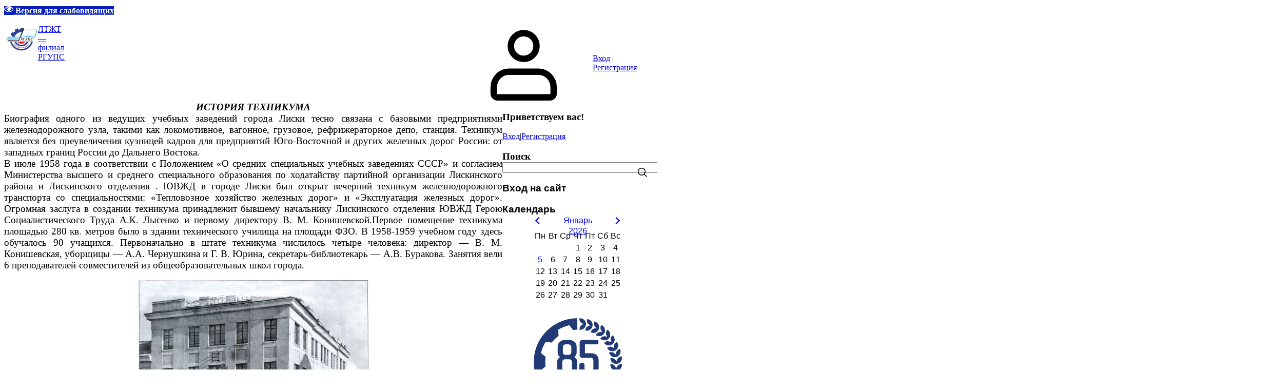

--- FILE ---
content_type: text/html; charset=UTF-8
request_url: http://www.ltgt.ru/index/history/0-42
body_size: 12901
content:
<!DOCTYPE html>
<html lang="ru" data-theme="light">
<head>
<meta name="color-scheme" content="light">
<meta name="viewport" content="width=device-width, initial-scale=1.0, maximum-scale=1.0, user-scalable=no">
<title>ЛТЖТ — филиал РГУПС - История техникума</title>
<link rel="preconnect" href="https://fonts.googleapis.com">
<link rel="preconnect" href="https://fonts.gstatic.com" crossorigin>
<link rel="stylesheet"
 href="https://fonts.googleapis.com/css2?family=Material+Symbols+Outlined:opsz,wght,FILL,GRAD@20..48,100..700,0..1,-50..200">
<link href="https://fonts.googleapis.com/css2?family=Inter:wght@400;500;600;700&display=swap" rel="stylesheet">

<link type="text/css" rel="stylesheet" href="/_st/my.css" />

	<link rel="stylesheet" href="/.s/src/base.min.css?v=221108" />
	<link rel="stylesheet" href="/.s/src/layer7.min.css?v=221108" />

	<script src="/.s/src/jquery-3.6.0.min.js"></script>
	
	<script src="/.s/src/uwnd.min.js?v=221108"></script>
	<script src="//s726.ucoz.net/cgi/uutils.fcg?a=uSD&ca=2&ug=999&isp=1&r=0.464567614751136"></script>
	<link rel="stylesheet" href="/.s/src/fancybox5/dist/css/fancybox5.min.css" />
	<link rel="stylesheet" href="/.s/src/social.css" />
	<script async type="module" src="/.s/src/fancybox5/dist/js/chunks/uFancy-runtime.min.js"></script>
	<script async type="module" src="/.s/src/fancybox5/dist/js/vendors/fancybox5.min.js"></script>
	<script type="module" src="/.s/src/fancybox5/dist/js/uFancy.min.js"></script>
	<script src="/.s/src/bottomInfo.min.js"></script>
	<script src="/.s/src/visually_impaired.min.js"></script>
	<script>
/* --- UCOZ-JS-DATA --- */
window.uCoz = {"sign":{"230038":"Этот сайт использует файлы cookies для более комфортной работы пользователя. Продолжая просмотр страниц сайта, вы соглашаетесь с <a href=/index/cookiepolicy target=_blank >Политикой использования файлов cookies</a>.","5255":"Помощник","230039":"Согласиться","7287":"Перейти на страницу с фотографией."},"layerType":7,"module":"index","uLightboxType":2,"site":{"domain":"ltgt.ru","id":"0ltgt-frgups","host":"ltgt-frgups.ucoz.ru"},"language":"ru","country":"US","bottomInfoData":[{"message":230038,"class":"u-fixed-left","button":230039,"cookieKey":"cPolOk","id":"cookiePolicy"}],"ssid":"072467630425052272053"};
/* --- UCOZ-JS-CODE --- */
	var uhe    = 2;
	var lng    = 'ru';
	var has    = 0;
	var imgs   = 1;
	var bg     = 1;
	var hwidth = 0;
	var bgs    = [1, 2 ];
	var fonts  = [18,20,22,24,26,28];
	var eyeSVG = '<?xml version="1.0" encoding="utf-8"?><svg width="18" height="18" viewBox="0 0 1750 1750" xmlns="http://www.w3.org/2000/svg"><path fill="#ffffff" d="M1664 960q-152-236-381-353 61 104 61 225 0 185-131.5 316.5t-316.5 131.5-316.5-131.5-131.5-316.5q0-121 61-225-229 117-381 353 133 205 333.5 326.5t434.5 121.5 434.5-121.5 333.5-326.5zm-720-384q0-20-14-34t-34-14q-125 0-214.5 89.5t-89.5 214.5q0 20 14 34t34 14 34-14 14-34q0-86 61-147t147-61q20 0 34-14t14-34zm848 384q0 34-20 69-140 230-376.5 368.5t-499.5 138.5-499.5-139-376.5-368q-20-35-20-69t20-69q140-229 376.5-368t499.5-139 499.5 139 376.5 368q20 35 20 69z"/></svg>';
	jQuery(function ($) {
		document.body.insertAdjacentHTML('afterBegin', '<a id="uhvb" class="in-body right-top " style="background-color:#071fb8; color:#ffffff; " href="javascript:;" onclick="uvcl();" itemprop="copy">'+eyeSVG+' <b>Версия для слабовидящих</b></a>');
		uhpv(has);
	});
	
 function uSocialLogin(t) {
			var params = {"yandex":{"width":870,"height":515},"ok":{"height":390,"width":710},"vkontakte":{"width":790,"height":400},"telegram":{"width":0,"height":0}};
			var ref = escape(location.protocol + '//' + ('www.ltgt.ru' || location.hostname) + location.pathname + ((location.hash ? ( location.search ? location.search + '&' : '?' ) + 'rnd=' + Date.now() + location.hash : ( location.search || '' ))));
			window.open('/'+t+'?ref='+ref,'conwin','width='+params[t].width+',height='+params[t].height+',status=1,resizable=1,left='+parseInt((screen.availWidth/2)-(params[t].width/2))+',top='+parseInt((screen.availHeight/2)-(params[t].height/2)-20)+'screenX='+parseInt((screen.availWidth/2)-(params[t].width/2))+',screenY='+parseInt((screen.availHeight/2)-(params[t].height/2)-20));
			return false;
		}
		function TelegramAuth(user){
			user['a'] = 9; user['m'] = 'telegram';
			_uPostForm('', {type: 'POST', url: '/index/sub', data: user});
		}
function loginPopupForm(params = {}) { new _uWnd('LF', ' ', -250, -100, { closeonesc:1, resize:1 }, { url:'/index/40' + (params.urlParams ? '?'+params.urlParams : '') }) }
/* --- UCOZ-JS-END --- */
</script>

	<style>.UhideBlock{display:none; }</style>
	<script type="text/javascript">new Image().src = "//counter.yadro.ru/hit;noadsru?r"+escape(document.referrer)+(screen&&";s"+screen.width+"*"+screen.height+"*"+(screen.colorDepth||screen.pixelDepth))+";u"+escape(document.URL)+";"+Date.now();</script>
</head>
<body class="module-index">
<div id="layout" class="layout sitePage42-layout">
 <!--U1AHEADER1Z--><br><header class="header">
 <div class="container header-container">&nbsp;<img src="/logo_glav_rgups.png" alt="" width="62px" height="57px"><a class="logo-link" href="https://ltgt.ru/" title="Главная"><span class="logo-slogan">ЛТЖТ — филиал РГУПС</span>
 </a>
 <div class="header-left"><div class="main-menu menu-evolving">
 <button class="header-mobile-button header-mobile-close js-mobile-menu-close">
 <svg class="header-mobile-icon">
 <use xlink:href="/.s/t/2301/icons/icons.svg#close_icon"></use>
 </svg>
 </button>
 <div class="menubar">
 <nav class="main-menu-nav" id="site_main_menu">
 <div class="main-menu-container js-main-menu-container">
 <div class="main-menu-scroll-area js-main-menu-scroll-area">
 <!-- <sblock_nmenu> -->
<!-- <bc> --><div id="uNMenuDiv1" class="uMenuV"><ul class="uMenuRoot">
<li><a  href="/" ><span>Главная</span></a></li>
<li class="uWithSubmenu"><a  href="https://rgups.ru/filiali/ltzht/" target="_blank"><span>Сведения об образовательной организации</span></a><ul>
<li><a  href="https://rgups.ru/filiali/ltzht/" ><span>Основные сведения</span></a></li>
<li><a  href="https://www.ltgt.ru/sveden/struct" ><span>Структура и органы управления образовательной организацией</span></a></li>
<li><a  href="http://www.ltgt.ru/sveden/document" ><span>Документы</span></a></li>
<li><a  href="http://www.ltgt.ru/sveden/education" ><span>Образование</span></a></li>
<li><a  href="https://rgups.ru/filiali/ltzht/" ><span>Образовательные стандарты и требования</span></a></li>
<li><a  href="http://www.ltgt.ru/sveden/managers" ><span>Руководство</span></a></li>
<li><a  href="http://www.ltgt.ru/sveden/employees" ><span>Педагогический состав</span></a></li>
<li><a  href="http://www.ltgt.ru/sveden/objects" ><span>Материально-техническое обеспечение и оснащённость образовательного процесса. Доступная среда</span></a></li>
<li><a  href="http://www.ltgt.ru/sveden/grants" ><span>Стипендии и меры поддержки</span></a></li>
<li><a  href="http://www.ltgt.ru/sveden/paid_edu" ><span>Платные образовательные услуги</span></a></li>
<li><a  href="http://ltgt.ru/sveden/budget" ><span>Финансово-хозяйственная деятельность</span></a></li>
<li><a  href="http://www.ltgt.ru/sveden/vacant" ><span>Вакантные места для приема (перевода)</span></a></li>
<li><a  href="/sveden/inter" ><span>Международное сотрудничество</span></a></li>
<li><a  href="http://www.ltgt.ru/sveden/catering" ><span>Организация питания в образовательной организации</span></a></li></ul></li>
<li><a  href="/index/contacts/0-62" ><span>Контакты</span></a></li>
<li class="uWithSubmenu"><a  href="/" ><span>О техникуме</span></a><ul>
<li><a class=" uMenuItemA" href="/index/history/0-42" ><span>История</span></a></li>
<li><a  href="http://rgups.ru/filiali/ltzht/rukovodstvo-tekhnikuma/" target="_blank"><span>Руководство</span></a></li>
<li><a  href="http://rgups.ru/filiali/ltzht/pedagogicheskie-rabotniki/" target="_blank"><span>Педагогический состав</span></a></li>
<li><a  href="https://rgups.ru/filiali/ltzht/realizuemye-obrazovatel-nye-programmy/" target="_blank"><span>Специальности</span></a></li>
<li><a  href="https://rgups.ru/filiali/ltzht/chislennost-obuchaiushchikhsia/" target="_blank"><span>Контингент студентов</span></a></li>
<li><a  href="/index/specialnaja_ocenka_uslovij_truda/0-166" ><span>Специальная оценка условий труда</span></a></li>
<li><a  href="https://rgups.ru/filiali/ltzht/lokal-nye-normativnye-akty/" target="_blank"><span>Документы</span></a></li></ul></li>
<li class="uWithSubmenu"><a  href="/" ><span>Студентам</span></a><ul>
<li><a  href="https://rgups.ru/filiali/ltzht/obrazovatel-nye-programmy_1/" target="_blank"><span>Образовательные программы</span></a></li>
<li><a  href="/index/additional_education/0-48" ><span>Дополнительное образование</span></a></li>
<li><a  href="https://rgups.ru/filiali/ltzht/vakantnye-mesta-dlia-priema-perevoda/" target="_blank"><span>Вакантные бюджетные места</span></a></li>
<li class="uWithSubmenu"><a  href="/" ><span>Расписание</span></a><ul>
<li><a  href="/index/schedule/0-47" ><span>Расписание занятий очная форма</span></a></li>
<li><a  href="http://www.ltgt.ru/index/izmenenie_v_raspisanie_uchebnykh_zanjatij_ochnoj_formy/0-222" target="_blank"><span>Изменения в расписание занятий очная форма</span></a></li>
<li><a  href="http://ltgt-frgups.ucoz.ru/index/raspisanie_ehkzamenov_ochnaja_forma/0-98" ><span>Расписание экзаменов очная форма</span></a></li>
<li><a  href="http://www.ltgt.ru/index/raspisanie_zaochnaja_forma/0-113" ><span>Расписание заочная форма</span></a></li>
<li><a  href="http://www.ltgt.ru/Ras_2s_2024-25/grafik_gia_2025.pdf" target="_blank"><span>Расписание ГИА</span></a></li></ul></li>
<li><a  href="http://www.ltgt.ru/obrkredit_spo" ><span>Обркредит  в СПО</span></a></li></ul></li>
<li class="uWithSubmenu"><a  href="http://rgups.ru/abitur/spo/" target="_blank"><span>Абитуриентам</span></a><ul>
<li><a  href="/abitur" ><span>АБИТУРИЕНТ</span></a></li>
<li><a  href="/priem-2025" ><span>Прием 2025</span></a></li>
<li><a  href="/index/faq/0-53" ><span>Часто задаваемые вопросы</span></a></li>
<li><a  href="http://www.ltgt.ru/index/celevoe_obuchenie/0-240" target="_blank"><span>Целевое обучение</span></a></li></ul></li>
<li class="uWithSubmenu"><a  href="/" ><span>Структура</span></a><ul>
<li><a  href="https://rgups.ru/filiali/ltzht/rukovodstvo-tekhnikuma/" target="_blank"><span>Администрация</span></a></li>
<li class="uWithSubmenu"><a  href="/" ><span>Отделения</span></a><ul>
<li><a  href="/index/otdelenie_specialnosti_190623/0-57" ><span> Специальности 23.02.06</span></a></li>
<li><a  href="/index/otdelenie_specialnosti_190701/0-58" ><span> Специальности 23.02.01</span></a></li>
<li><a  href="/index/zaochnoe_otdelenie/0-59" ><span>Заочное отделение</span></a></li></ul></li>
<li><a  href="http://rgups.ru/filiali/ltzht/pedagogicheskie-rabotniki/" target="_blank"><span>Преподаватели</span></a></li>
<li><a  href="/index/metodist/0-60" ><span>Методический кабинет</span></a></li>
<li><a  href="/index/library/0-55" ><span>Библиотека</span></a></li></ul></li>
<li><a  href="https://roundcube.hosting.reg.ru/" target="_blank"><span>Почта</span></a></li>
<li><a  href="http://www.ltgt.ru/index/0-127" ><span>Методические материалы ЛТЖТ</span></a></li>
<li><a  href="http://www.ltgt.ru/index/ehlektronnaja_informacionno_obrazovatelnaja_sreda/0-220" target="_blank"><span>Электронная информационно-образовательная среда</span></a></li>
<li><a  href="/index/obrashhenija_grazhdan/0-165" ><span>Обращения граждан</span></a></li>
<li><a  href="http://www.ltgt.ru/index/onlajn_oprosy/0-216" target="_blank"><span>Онлайн опросы</span></a></li>
<li><a  href="/index/vnutrennjaja_sistema_ocenki_kachestva_obrazovanija/0-226" ><span>Внутренняя система оценки качества образования</span></a></li>
<li><a  href="http://www.ltgt.ru/index/programma_po_protivodejstviju_korrupcii/0-170" target="_blank"><span>Противодействие коррупции</span></a></li>
<li><a  href="/index/vospitatelnaja_rabota/0-244" ><span>Воспитательная работа</span></a></li></ul></div><!-- </bc> -->
<!-- </sblock_nmenu> -->
 </div>
 </div>
 </nav>
 <div class="menubar-block">
 <div class="user-box ">
 
 <div class="user-box-links">
 <!--IF-->
 <a class="user-box-link" title="Мой профиль" href=""><!--<s5214>-->Мой профиль<!--</s>--></a>|<a class="user-box-link" title="Выход" href="//www.ltgt.ru/index/10"><!--<s5164>-->Выход</a></div></div></div></div></div></div><div class="header-right">
 <!--ENDIF-->

 
 <div class="header-auth-block">
 <svg class="svg-icon">
 <use xlink:href="/.s/t/2301/icons/icons.svg#user_icon"></use>
 </svg>
 <div class="auth-links">
 
 <a title="Вход" href="javascript:;" rel="nofollow" onclick="loginPopupForm(); return false;"><!--<s3087>-->Вход<!--</s>--></a> | <a title="Регистрация" href="/register"><!--<s3089>-->Регистрация<!--</s>--></a>
 
 </div>
 </div>
 

 

 <button class="header-mobile-button js-mobile-menu-btn">
 <svg class="header-mobile-icon"><use xlink:href="/.s/t/2301/icons/icons.svg#hamburger_icon"></use></svg>
 </button>

 </div>
 </div>
 </header><!--/U1AHEADER1Z-->
 
 <div class="main">
 <div class="container main-container">
 
 <!-- <middle> -->
 <div class="tpl-content">
 
 
 <div class="index-page-content"><!-- <body> --><div class="page-content-wrapper"><div style="text-align: center;"><span style="font-size: 19px; font-weight: bold; font-style: italic; font-family: Times New Roman;">ИСТОРИЯ ТЕХНИКУМА</span></div><div align="justify"><span style="font-size: 14pt; font-family: Times New Roman;">Биография одного из ведущих учебных заведений города Лиски тесно связана с базовыми предприятиями железнодорожного узла, такими как локомотивное, вагонное, грузовое, рефрижераторное депо, станция. Техникум является без преувеличения кузницей кадров для предприятий Юго-Восточной и других железных дорог России: от западных границ России до Дальнего Востока.</span></div><div align="justify"><span style="font-size: 19px; font-family: Times New Roman;">В июле 1958 года в соответствии с Положением «О средних специальных учебных заведениях СССР» и согласием Министерства высшего и среднего специального образования по ходатайству партийной организации Лискинского района и Лискинского отделения . ЮВЖД в городе Лиски был открыт вечерний техникум железнодорожного транспорта со специальностями: «Тепловозное хозяйство железных дорог» и «Эксплуатация железных дорог». Огромная заслуга в создании техникума принадлежит бывшему начальнику Лискинского отделения ЮВЖД Герою Социалистического Труда А.К. Лысенко и первому директору В. М. Конишевской.Первое помещение техникума площадью 280 кв. метров было в здании технического училища на площади ФЗО. В 1958-1959 учебном году здесь обучалось 90 учащихся. Первоначально в штате техникума числилось четыре человека: директор — В. М. Конишевская, уборщицы — А.А. Чернушкина и Г. В. Юрина, секретарь-библиотекарь — А.В. Буракова. Занятия вели 6 преподавателей-совместителей из общеобразовательных школ города.</span></div><div><br></div><div style="text-align: center;"><!--IMG1--><img alt="" style="margin:0;padding:0;border:0;" src="http://ltgt-frgups.ucoz.ru/_si/0/00475686.jpg" align="" /><!--IMG1--></div><div><br></div><div align="justify"><div><span style="font-family: Times New Roman; font-size: 14pt;">Непросто работать и учиться, самим изготавливать наглядные пособия, создавать кабинеты. Но никто из студентов-вечерников не жаловался.</span></div><div><span style="font-family: Times New Roman; font-size: 14pt;">В 1960-1961 учебном году техникум занимал уже весь третий этаж помещения ТУ-5. Учебный процесс проводился в 6 аудиториях, из которых 4 работали как кабинеты. Книжный фонд вырос до 3000 экземпляров. В техникуме открылась новая специальность: «Строительство и эксплуатация путевого хозяйства».Тридцать работников дистанции пути Лиски начали занятия на 1 курсе. А весь контингент техникума составлял в то время 281 человек. Появился музыкальный кружок, проведен первый вечер с выступлениями участников художественной самодеятельности. Окрепла связь техникума с предприятиями узла, инженеры которого по совместительству начинают преподавательскую деятельность.</span></div><div><span style="font-family: Times New Roman; font-size: 14pt;">Большую помощь в становлении техникума оказывали руководители локомотивного&nbsp;депо Лиски, отделения дороги. Зимой 1961 года начался ремонт правого крыла дома МПС-103 для техникума. Шла усиленная подготовка к освоению нового помещения. В этот учебный год появился 4 курс, а с ним началось изучение специальных предметов.</span></div></div><div><span style="font-size: 14pt;"><br></span></div><div style="text-align: center;"><span style="font-size: 14pt;"><!--IMG2--><img alt="" style="margin:0;padding:0;border:0;" src="http://ltgt-frgups.ucoz.ru/_si/0/76752116.jpg" align="" /><!--IMG2--></span></div><div style="text-align: center;"><span style="font-size: 14pt;"><br></span></div><div style="text-align: center;"><span style="font-size: 19px; font-style: italic; font-weight: bold;">ДИРЕКТОР С МАТЕРИНСКОЙ ДУШОЙ</span></div><div style="text-align: center;"><span style="font-size: 19px;"><br></span></div><div style="text-align: justify;"><span style="font-size: 14pt; font-family: 'Times New Roman';">Первым директором техникума была назначена Конишевская Валентина Михайловна. Почетный железнодорожник, депутат городского совета, заслуженный учитель РСФСР, она руководила техникумом до 1979 года. За свою трудовую деятельность была награждена медалью «За доблестный труд».</span></div><div style="text-align: center;"><font face="Times New Roman"><span style="font-size: 19px;"><!--IMG3--><img alt="" style="margin:0;padding:0;border:0;" src="http://ltgt-frgups.ucoz.ru/_si/0/43142072.jpg" align="" /><!--IMG3--></span></font></div><div style="text-align: center;"><font face="Times New Roman"><div style="font-size: 19px; text-align: justify;">Можно только догадываться, каким тактом, чуткостью, терпением и прозорливостью надо было обладать руководителю, чтобы новообразованное учебное заведение за короткое время стало шагать в ногу со временем, готовить квалифицированных специалистов. Не удивительно, что Конишевскую на всех совещаниях и заседаниях ставили в пример руководителям-мужчинам.</div><div style="font-size: 19px; text-align: justify;">Она была надежным товарищем, принципиальной в своих оценках и, не взирая на лица, говорила правду. Долго помнились ее весомые и резкие слова критики.</div><div style="font-size: 19px; text-align: justify;">Помимо всего на ее женских плечах была забота о материально-технической базе учебного заведения. Приходилось ремонтировать старые учебные площади, вести строительство нового крыла здания, переоборудовать и создавать новые кабинеты и лаборатории. Валентина Михайловна не любила себя выделять. Под ее началом работал весь коллектив, а она, как истинный лидер, создавала атмосферу увлеченности и ответственности. Молодые коллеги, удивляясь ее колоссальной работоспособности, старались подтягиваться к этому уровню.</div><div style="font-size: 19px; text-align: justify;">Поражало ее чуткое отношение ко всем: сотрудникам техникума, учащимся и их родителям, да и вообще к любому человеку, который обращался к ней со своими вопросами и просьбами. Всегда справедливая, внимательная, она чувствовала настроение каждого, лжи не терпела.</div><div style="font-size: 19px; text-align: justify;">Большое внимание Валентина Михайловна уделяла воспитательной работе. Ей можно было доверить самое сокровенное, о ней говорили: «Директор с материнской душой».</div><div style="font-size: 19px; text-align: justify;"><br></div><div style="text-align: justify;"><div style="text-align: center;"><span style="font-size: 19px; font-style: italic; font-weight: bold;">ОСНОВНЫЕ ИСТОРИЧЕСКИЕ ДАТЫ</span></div><div style="text-align: center;"><span style="font-size: 19px; font-style: italic; font-weight: bold;">В ЖИЗНИ ТЕХНИКУМА ИМЕНИ ИВАНА ВЛАДИМИРОВИЧА КОВАЛЁВА</span></div><div style="text-align: center;"><span style="font-size: 19px;"><br></span></div><div><span style="font-size: 19px;">Июль 1958 года - открылся Лискинский железнодорожный техникум.</span></div><div><span style="font-size: 19px;"><br></span></div><div><span style="font-size: 19px;">1962-1963 годы — памятные в жизни техникума. В декабре 1962-го он занимает 3-х этажное крыло дома площадью 1260 кв. метров. Открылся новый профиль «Электротяговое хозяйство железных дорог»; 11 июля 1963 года в клубе железнодорожников техникум отмечает свое пятилетие и первый выпуск учащихся. Дипломы получили 80 выпускников. 54 человека по специальности «Тепловозное хозяйство железных дорог»</span></div><div><span style="font-size: 19px;"><br></span></div><div><span style="font-size: 19px;">1963-1964 годы - открыто заочное отделение. Сюда поступили 287 человек на специальности: «Электротяговое хозяйство железных дорог»; « Эксплуатация железных дорог»; «Вагонное хозяйство железных дорог»; «Тепловозное хозяйство железных дорог»; «Строительство и эксплуатация путевого хозяйства».</span></div><div><span style="font-size: 19px;"><br></span></div><div><span style="font-size: 19px;">В 1964-1965 годах - в техникуме обучается уже 842 человека. Помимо учащихся аудитории заполнены курсантами курсов переквалификации. С 1963 г. ЮВЖД начала переход на электровозную тягу, а также была начата работа по освоению рефрижераторных секций: нужны были квалифицированные кадры машинистов электровозов, помощников машинистов, механиков рефрижераторных поездов.</span></div><div><span style="font-size: 19px;">В 1965 году состоялся первый выпуск - 134 учащихся заочного отделения.</span></div><div><span style="font-size: 19px;"><br></span></div><div><span style="font-size: 19px;">1 сентября 1966 года к занятиям на дневном отделении техникума приступили три учебных группы (90 человек) по двум специальностям: «Электротяговое хозяйство железных дорог» и «Эксплуатация железных дорог». Работают три отделения: дневное, вечернее и заочное с общим контингентом 1417 человек. На станции Поворино появился вечерний филиал техникума со специальностью «Тепловозное хозяйство».</span></div><div><span style="font-size: 19px;"><br></span></div><div><span style="font-size: 19px;">1967-1968 годы - Контингент учащихся, обучающихся на трех отделениях техникума и в Поворинском филиале техникума — 1487 человек. Техникум ведет подготовку специалистов по 4-м специальностям: « Эксплуатация железных дорог»; « Электротяговое хозяйство железной дороги»; «Изотермический подвижной состав и холодильное хозяйство»; «Тепловозное хозяйство железных дорог». В распоряжение техникума передано общежитие на 60 мест.</span></div><div><span style="font-size: 19px;"><br></span></div><div><span style="font-size: 19px;">1972-1973 годы - Подготовка специалистов ведется по шести специальностям по дневной, вечерней и заочной формам обучения. Вошли в строй новые мастерские: слесарная, монтажная и механическая, а также актовый зал на 400 мест. Начато строительство учебного полигона.</span></div><div><span style="font-size: 19px;"><br></span></div><div><span style="font-size: 19px;">1978-1979 годы ознаменовались 20-летним юбилеем техникума. В связи с этим событием открыт музей. На торжественном вечере было принято обращение к коллективу техникума 2008 года, которое будет озвучено в день его пятидесятилетия. В это же время техникум преобразился, изменился внешне: был произведен ремонт аудиторий, переоборудован актовый зал и построено новое общежитие.</span></div><div><span style="font-size: 19px;"><br></span></div><div><span style="font-size: 19px;">9 апреля 2002 года Лискинскому техникуму железнодорожного транспорта присвоено имя И.В. Ковалева, уроженца Воронежской области, бывшего в 1944-1948 гг. наркомом путей сообщения СССР, министром путей сообщения СССР, внесшего большой вклад в дело строительства развития железнодорожного транспорта страны.</span></div><div style="font-size: 19px;"><br></div><div style="font-size: 19px;">1 апреля 2008 года приказом №1259/л федеральное государственное образовательное учреждение среднего профессионального образования "Лискинский техникум железнодорожного транспорта имени И.В.Ковалёва" присоединено к государственному образовательному учреждению высшего профессионального образования "Ростовский государственный университет путей сообщения" в форме образования на его основе обособленного структурного подразделения "Лискинский техникум железнодорожного транспорта имени И.В. Ковалёва - филиал государственного образовательного учреждения высшего профессионального образования Ростовский государственный университет путей сообщения"</div></div></font></div><div style="text-align: center;"><div style="text-align: justify;"><br></div></div></div><!-- </body> --></div>
 

 

 

 

 
 </div>
 
 <aside id="sidebar" class="sidebar">
 <div class="sidebar-container">
 
 <div class="sidebar-block">
 <div class="inner">
 <div class="user-box">
 
 <h3><!--<s5212>-->Приветствуем вас<!--</s>-->!</h3>
 <div class="user-box-links">
 
 <a title="Вход" href="javascript:;" rel="nofollow" onclick="loginPopupForm(); return false;"><!--<s3087>-->Вход<!--</s>--></a>|<a title="Регистрация" href="/register"><!--<s3089>-->Регистрация<!--</s>--></a>
 
 </div>
 </div>
 </div>
 </div>
 
 
 <div class="sidebar-block">
 <div class="inner">
 <h3 class="sidebar-block-title"><!--<s3163>-->Поиск<!--</s>--></h3>
 <div class="sidebar-block-content sidebar-search-content">
 <div class="searchForm"><form onsubmit="this.sfSbm.disabled=true" method="post" style="margin:0px" action="/news/"><div align="center" class="schQuery"><input type="text" name="query" maxlength="30" size="20" class="queryField" /></div><div align="center" class="schBtn"><input type="submit" class="searchSbmFl" name="sfSbm" value="Найти" /></div><input type="hidden" name="a" value="14" /></form></div>
 <svg class="svg-icon search-form-icon"><use xlink:href="/.s/t/2301/icons/icons.svg#search_icon"></use></svg>
 </div>
 </div>
 </div>
 
 <!--U1CLEFTER1Z--><!-- <block5> -->

<div class="sidebar-block">
 <div class="inner">
 <h3 class="sidebar-block-title"><!-- <bt> --><!--<s5158>--><span style="font-family: Arial;">Вход на сайт</span><!--</s>--><!-- </bt> --></h3>
 <div class="sidebar-block-content"><!-- <bc> --><span style="font-family: Arial;"><div id="uidLogForm" class="auth-block" align="center"><a href="javascript:;" onclick="window.open('https://login.uid.me/?site=0ltgt-frgups&ref='+escape(location.protocol + '//' + ('www.ltgt.ru' || location.hostname) + location.pathname + ((location.hash ? ( location.search ? location.search + '&' : '?' ) + 'rnd=' + Date.now() + location.hash : ( location.search || '' )))),'uidLoginWnd','width=580,height=450,resizable=yes,titlebar=yes');return false;" class="login-with uid" title="Войти через uID" rel="nofollow"><i></i></a><a href="javascript:;" onclick="return TWidgetLogin.auth();" id="tgauth" data-onauth="TelegramAuth(user)" data-social="telegram" class="login-with telegram" title="Войти через Telegram" rel="nofollow"><i></i></a>  <script src="/.s/src/telegram/auth.js"></script>
				<script>TWidgetLogin.init('widget_login', 8094425905, {"origin":"http:\/\/www.ltgt.ru","embed":1}, false, "ru");</script><a href="javascript:;" onclick="return uSocialLogin('vkontakte');" data-social="vkontakte" class="login-with vkontakte" title="Войти через ВКонтакте" rel="nofollow"><i></i></a><a href="javascript:;" onclick="return uSocialLogin('yandex');" data-social="yandex" class="login-with yandex" title="Войти через Яндекс" rel="nofollow"><i></i></a><a href="javascript:;" onclick="return uSocialLogin('ok');" data-social="ok" class="login-with ok" title="Войти через Одноклассники" rel="nofollow"><i></i></a></div></span><!-- </bc> --></div>
 </div>
 </div>

<!-- </block5> -->

<!-- <block7> -->

<div class="sidebar-block">
 <div class="inner">
 <h3 class="sidebar-block-title"><!-- <bt> --><!--<s5171>--><span style="font-family: Arial;">Календарь</span><!--</s>--><!-- </bt> --></h3>
 <div class="sidebar-block-content"><div align="center"><!-- <bc> --><span style="font-family: Arial;"><table border="0" cellspacing="1" cellpadding="2" class="calTable"><tr><td align="center" class="calMonth" colspan="7"><a title="Декабрь 2025" class="calMonthLink cal-month-link-prev" href="javascript:;" rel="nofollow" onclick="window.location.href=''+atob('L25ld3Mv')+'2025-12';return false;">&laquo;</a>&nbsp; <a class="calMonthLink cal-month-current" href="javascript:;" rel="nofollow" onclick="window.location.href=''+atob('L25ld3Mv')+'2026-01';return false;">Январь 2026</a> &nbsp;<a title="Февраль 2026" class="calMonthLink cal-month-link-next" href="javascript:;" rel="nofollow" onclick="window.location.href=''+atob('L25ld3Mv')+'2026-02';return false;">&raquo;</a></td></tr><tr><td align="center" class="calWday">Пн</td><td align="center" class="calWday">Вт</td><td align="center" class="calWday">Ср</td><td align="center" class="calWday">Чт</td><td align="center" class="calWday">Пт</td><td align="center" class="calWdaySe">Сб</td><td align="center" class="calWdaySu">Вс</td></tr><tr><td>&nbsp;</td><td>&nbsp;</td><td>&nbsp;</td><td align="center" class="calMday">1</td><td align="center" class="calMday">2</td><td align="center" class="calMday">3</td><td align="center" class="calMday">4</td></tr><tr><td align="center" class="calMdayIs"><a class="calMdayLink" href="/news/2026-01-05" title="2 Сообщений">5</a></td><td align="center" class="calMday">6</td><td align="center" class="calMday">7</td><td align="center" class="calMday">8</td><td align="center" class="calMday">9</td><td align="center" class="calMday">10</td><td align="center" class="calMday">11</td></tr><tr><td align="center" class="calMday">12</td><td align="center" class="calMday">13</td><td align="center" class="calMday">14</td><td align="center" class="calMday">15</td><td align="center" class="calMday">16</td><td align="center" class="calMday">17</td><td align="center" class="calMday">18</td></tr><tr><td align="center" class="calMday">19</td><td align="center" class="calMday">20</td><td align="center" class="calMday">21</td><td align="center" class="calMdayA">22</td><td align="center" class="calMday">23</td><td align="center" class="calMday">24</td><td align="center" class="calMday">25</td></tr><tr><td align="center" class="calMday">26</td><td align="center" class="calMday">27</td><td align="center" class="calMday">28</td><td align="center" class="calMday">29</td><td align="center" class="calMday">30</td><td align="center" class="calMday">31</td></tr></table></span><!-- </bc> --></div></div>
 </div>
 </div>

<!-- </block7> -->

<!-- <block9> -->
<div class="sidebar-block">
 <div class="inner">
 <h3 class="sidebar-block-title" align="center"><img src="/images/85.png" alt="" width="200pxpx" height="200pxpx" style="font-family: Arial;"></h3><div class="sidebar-block-content"><!-- </bc> --></div>
 </div>
 </div>
<!-- </block9> -->

<!-- <block10> -->
<div class="sidebar-block">
 <div class="inner">
 <div class="sidebar-block-content" align="center"><!-- <bc> --><h3 class="sidebar-block-title"><span style="font-family: Arial;">Полезная информация</span></h3></div><div class="sidebar-block-content"><div align="center"><img src="/banner_stop_korrupcija3.png" alt="" width="200" height="95"><span style="font-family: Arial;"><br></span></div><div align="center"><a href="http://www.ltgt.ru/index/programma_po_protivodejstviju_korrupcii/0-170"><img src="/banner_soobshhit_o_korrupcii.png" alt="" width="200" height="60"></a><a href="https://rgups.ru/services/corruption/"><br></a></div><div align="center"><a href="https://www.ltgt.ru/news2"><img src="/banner_vzaimodejstvie.png" alt="" width="200" height="75"><br></a></div><div align="center"><a href="https://rutube.ru/plst/1038261"><img src="/banner_filmy_o_ltzht.png" alt="" width="200" height="75"></a><br></div><div align="center"><a href="https://www.ltgt.ru/tel_dov"><img src="/banner_telefon_doverija.png" alt="" width="200" height="110"><br></a></div><div align="center"><a href="https://www.ltgt.ru/obrkredit_spo"><img src="/banner_obrkredit.png" alt="" width="195" height="94"><br></a></div><div align="center"><a href="https://may9.ru/"><img src="/banner_god_zashhitnika_otechestva.png" alt="" width="200" height="110"><span style="font-family: Arial;"><br></span></a></div><!-- </bc> --></div>
 </div>
 </div>
<!-- </block10> --><!--/U1CLEFTER1Z-->
 </div>
 </aside>
 
 <!-- </middle> -->
 
 </div>
</div>
<!--U1BFOOTER1Z--><footer class="footer">
 <div class="container footer-container">
 <div class="footer-left">
 <div class="copy" align="left"><b>УВЦ ЛТЖТ &copy;&nbsp; 2026 г.</b></div><div class="copy" align="left"><b>——————————–</b></div><div class="ucoz-copy" align="left"><!-- Yandex.Metrika counter --><script type="text/javascript"> (function (d, w, c) { (w[c] = w[c] || []).push(function() { try { w.yaCounter38201105 = new Ya.Metrika({id:38201105,clickmap:true}); } catch(e) { } }); var n = d.getElementsByTagName("script")[0], s = d.createElement("script"), f = function () { n.parentNode.insertBefore(s, n); }; s.type = "text/javascript"; s.async = true; s.src = (d.location.protocol == "https:" ? "https:" : "http:") + "//mc.yandex.ru/metrika/watch.js"; if (w.opera == "[object Opera]") { d.addEventListener("DOMContentLoaded", f, false); } else { f(); } })(document, window, "yandex_metrika_callbacks");</script><noscript><div><img src="//mc.yandex.ru/watch/38201105" style="position:absolute; left:-9999px;" alt="" /></div></noscript><!-- /Yandex.Metrika counter --></div>
 </div>
 <div class="footer-right">
 <ul class="social-list footer-social-list">
 <li>
 <a class="social-list-link vk-link" href="https://vk.com/ltgt_ru" target="_blank">
 <svg class="social-list-icon">
 <use xlink:href="/.s/t/2301/icons/icons.svg#vk_icon"></use>
 </svg>
 </a>
 </li>
 <li>
 <a class="social-list-link ok-link" href="https://m.ok.ru/group/50789232869450" target="_blank">
 <svg class="social-list-icon">
 <use xlink:href="/.s/t/2301/icons/icons.svg#ok_icon"></use>
 </svg>
 </a>
 </li>
 <li>
 <a class="social-list-link tg-link" href="https://t.me/ltgt_ru" target="_blank">
 <svg class="social-list-icon">
 <use xlink:href="/.s/t/2301/icons/icons.svg#tg_icon"></use>
 </svg>
 </a>
 </li>
 </ul>
 </div>
 </div>
</footer><!--/U1BFOOTER1Z-->
</div>

<script src="/.s/t/2301/main.js"></script>



</body>
</html>
<!-- 0.07363 (s726) -->

--- FILE ---
content_type: text/css
request_url: http://www.ltgt.ru/_st/my.css
body_size: 37902
content:
@layer reset,defaults,components; @layer reset{
*{-webkit-tap-highlight-color:transparent}
:where(:not(.wysibb-toolbar *)),::before,::after{box-sizing:border-box}
html{-moz-text-size-adjust:none;-webkit-text-size-adjust:none;text-size-adjust:none}
body,h1,h2,h3,h4,p,figure,blockquote,dl,dd{margin:0}
ul[role=list],ol[role=list]{list-style:none}
h1,h2,h3,h4{text-wrap:balance}
a:not([class]){text-decoration-skip-ink:auto;color:currentColor}
picture{display:block}
input,button,textarea,select{font:inherit;line-height:20px}
textarea:not([rows]){min-height:10em}
:target{scroll-margin-block:5ex}
audio:not([controls]){display:none;height:0}
[hidden]{display:none}
audio,iframe,img,object,table,video,picture{max-width:100%}
.myWinCont img{max-width:initial}
img{border:0}
fieldset{margin:0}
textarea{overflow:auto;vertical-align:top;width:100%;resize:none}
table{font-size:100%}
}
@layer defaults{
:root{color-scheme:light;--tpl-font-system:'Inter',system-ui,"Segoe UI",Roboto,Helvetica,Arial,sans-serif,"Apple Color Emoji","Segoe UI Emoji","Segoe UI Symbol";--tpl-font-size-small:13px;--tpl-font-size:14px;--tpl-font-size-plus:18px;--tpl-font-size-medium:16px;--tpl-font-size-medium-plus:20px;--tpl-font-size-large:30px;--tpl-font-size-extra-large:36px;--tpl-font-text-r05:normal 400 var(--tpl-font-size-small)/18px var(--tpl-font-system);--tpl-font-text-m05:normal 500 var(--tpl-font-size-small)/18px var(--tpl-font-system);--tpl-font-text-sb05:normal 600 var(--tpl-font-size-small)/18px var(--tpl-font-system);--tpl-font-text-r1:normal 400 var(--tpl-font-size)/1.4 var(--tpl-font-system);--tpl-font-text-m1:normal 500 var(--tpl-font-size)/1.4 var(--tpl-font-system);--tpl-font-text-sb1:normal 600 var(--tpl-font-size)/1.4 var(--tpl-font-system);--tpl-font-text-r2:normal 400 var(--tpl-font-size-medium)/1.4 var(--tpl-font-system);--tpl-font-text-m2:normal 500 var(--tpl-font-size-medium)/1.4 var(--tpl-font-system);--tpl-font-text-sb2:normal 600 var(--tpl-font-size-medium)/1.4 var(--tpl-font-system);--tpl-font-header-1:normal 700 var(--tpl-font-size-extra-large)/1.2 var(--tpl-font-system);--tpl-font-header-2:normal 700 var(--tpl-font-size-large)/1.3 var(--tpl-font-system);--tpl-font-header-3:normal 700 var(--tpl-font-size-medium-plus)/1.3 var(--tpl-font-system);--tpl-font-header-4:normal 600 var(--tpl-font-size-plus)/1.3 var(--tpl-font-system);--tpl-transition:.2s ease;--tpl-max-layout-width:1240px;--tpl-border-line-100:1px solid light-dark(var(--tpl-dark-300), var(--dark-tpl-dark-400));--tpl-border-line:2px solid light-dark(var(--tpl-dark-200), var(--dark-tpl-dark-700));--tpl-spacing-s:8px;--tpl-spacing-m:12px;--tpl-spacing-l:16px;--tpl-spacing-xl:24px;--tpl-spacing-2xl:40px;--tpl-spacing-3xl:48px;--tpl-dark-900:#020203;--tpl-dark-800:#191925;--tpl-dark-700:#252634;--tpl-dark-650:#3c3e4e;--tpl-dark-600:#6a6e7b;--tpl-dark-500:#9a9da7;--tpl-dark-400:#3c3f4f;--tpl-dark-300:#dddde1;--tpl-dark-200:#eaeaec;--tpl-dark-100:#f5f5f6;--tpl-ovelay:rgba(25, 25, 37, 0.5);--tpl-panel-shadow:0 4px 14px 0 rgba(0, 0, 0, .13);--tpl-btn-shadow:0 2px 8px 0 #00000033;--tpl-accent-blue-dark:#3367f4;--tpl-accent-blue:#507fff;--tpl-accent-blue-100:#507fff33;--tpl-accent-blue-light:#e6edff;--tpl-accent-white:#ffffff;--tpl-accent-red:#d44c4c;--tpl-accent-red-light:#F9E4E4;--tpl-accent-red-100:#eb5757;--tpl-accent-red-200:#eb575733;--tpl-accent-yellow:#e59010;--tpl-accent-yellow-50:#ffefcc;--tpl-accent-yellow-100:#f2994a;--tpl-accent-yellow-200:#f2994a33;--tpl-accent-yellow-300:#feac08;--tpl-accent-yellow-400:#594214;--tpl-accent-yellow-500:#2B2111;--tpl-accent-green:#4cd46a;--tpl-accent-green-100:#27ae60;--tpl-accent-green-200:#27ae6033;--tpl-chevron-icon-data:url("data:image/svg+xml,%3Csvg width='12' height='8' viewBox='0 0 12 8' fill='%236A6E7B' xmlns='http://www.w3.org/2000/svg'%3E%3Cpath d='M1.41 0L6 4.94467L10.59 0L12 1.52227L6 8L0 1.52227L1.41 0Z' fill='%236A6E7B'/%3E%3C/svg%3E%0A");--dark-tpl-dark-900:#0f0f0f;--dark-tpl-dark-800:#141414;--dark-tpl-dark-750:#1D1E20;--dark-tpl-dark-700:#242528;--dark-tpl-dark-500:#2f3031;--dark-tpl-dark-450:#303134;--dark-tpl-dark-420:#3A3B3E;--dark-tpl-dark-410:#38393D;--dark-tpl-dark-400:#414244;--dark-tpl-dark-370:#4c4e50;--dark-tpl-dark-360:#5a5c5f;--dark-tpl-dark-355:#68686B;--dark-tpl-dark-350:#797a7c;--dark-tpl-accent-blue-light:#353D52;--dark-tpl-light:#ffffff;--dark-tpl-panel-shadow:0px 4px 14px 0px #00000021}
:root[data-theme=light]{color-scheme:light}
:root[data-theme=dark]{color-scheme:dark}
:root[data-theme="light dark"]{color-scheme:light dark}
@media (prefers-color-scheme:dark){
:root:where([data-theme=dark],[data-theme="light dark"]){--tpl-ovelay:rgba(0, 0, 0, 0.6);--tpl-chevron-icon-data:url("data:image/svg+xml,%3Csvg width='12' height='8' viewBox='0 0 12 8' fill='%239A9DA7' xmlns='http://www.w3.org/2000/svg'%3E%3Cpath d='M1.41 0L6 4.94467L10.59 0L12 1.52227L6 8L0 1.52227L1.41 0Z' fill='%236A6E7B'/%3E%3C/svg%3E%0A")}
:root:where([data-theme=dark],[data-theme="light dark"]) :is(.legend-icon,.topic-item-icon,.forum-additional-info img,.forum-cat-item-icon){filter:contrast(0)}
}
body{background-color:light-dark(var(--tpl-accent-white),var(--dark-tpl-dark-800));color:light-dark(var(--tpl-dark-900),var(--tpl-dark-300));font:var(--tpl-font-text-r1)}
a{color:var(--tpl-accent-blue);text-decoration:none}
a:hover{color:var(--tpl-accent-blue-dark)}
h1,h2{margin-block:var(--tpl-spacing-l)}
h1{font:var(--tpl-font-header-1)}
h2{font:var(--tpl-font-header-2)}
h3{font:var(--tpl-font-header-3)}
h4{font:var(--tpl-font-header-4)}
h1,h2,h3,h4,h5,h6{color:light-dark(var(--tpl-dark-900),var(--tpl-accent-white))}
.hidden{display:none}
.freeze{overflow:hidden!important}
ul{padding:0;margin:0;list-style:none}
.svg-icon{width:18px;height:18px;pointer-events:none}
.svg-icon-24{width:24px;height:24px;pointer-events:none}
.entry-download-item:before,.order-digital-links a:before,:is(.e-author-email,.e-author-site,.e-category,.e-reads,.e-author,.e-tags,.e-rating,.e-comments,.e-add,.e-loads,.e-redirects,.e-placed,.e-author-phone,.e-counters):before,:is(.mcBBcodesBtn,.mcManageBtn,.mcReloadBtn,.mcSmilesBtn):before{font-family:'Material Symbols Outlined',sans-serif;font-weight:400;font-style:normal;font-size:24px;line-height:1;letter-spacing:normal;text-transform:none;display:inline-block;white-space:nowrap;word-wrap:normal;direction:ltr;-webkit-font-feature-settings:'liga';-webkit-font-smoothing:antialiased}
html,select[multiple],.quoteMessage,.cart-scroll-container,.searchForumsFl,#goods-options-list,#transactions_cont,#message.manFl,.uploaderPhotosContainer,.compare-layout .tabs,.scrollable-table-container,.module-search .results-layout #sFltLst .xw-mc{scrollbar-width:thin;scrollbar-color:light-dark(var(--tpl-dark-300),var(--dark-tpl-dark-700)) light-dark(var(--tpl-dark-100),var(--dark-tpl-dark-900))}
.highlight-green,.statusOnline{color:var(--tpl-accent-green)}
.highlight-red,.commError,.manTdError,.statusOffline,.gTableError{color:var(--tpl-accent-red)}
#transactions_cont,.scrollable-table-container{overflow-x:auto}
.stock-sets-table,.gTable{border-spacing:0;border-collapse:collapse;background:0}
@keyframes scale-in-center{
0%{transform:scale(0);opacity:1}
100%{transform:scale(1);opacity:1}
}
}
@layer components{
@layer defaults,state; @layer defaults{
input:where(:not([type=image]):not([type=reset]):not([type=submit]):not([type=button])),select,textarea{background-color:light-dark(var(--tpl-accent-white),var(--dark-tpl-dark-700));border:var(--tpl-border-line-100);border-radius:6px;color:light-dark(var(--tpl-dark-800),var(--dark-tpl-light));padding:9px 10px;font-weight:500}
:where(.invoices-filters-list,.filter-category,.order-summary,#addPhtFrm .xPhtBlock:nth-child(odd),.sidebar-block) :is(
input:where(:not([type=checkbox]):not([type=radio]):not([type=image]):not([type=reset]):not([type=submit]):not([type=button])),select,textarea){background-color:light-dark(var(--tpl-accent-white),var(--dark-tpl-dark-500))}
input::placeholder,textarea::placeholder{color:light-dark(var(--tpl-dark-500),var(--tpl-dark-300))}
input:where(:not([type=reset]):not([type=submit]):not([type=button])):focus,select:focus,textarea:focus{border-color:var(--tpl-accent-blue);outline:.5px solid var(--tpl-accent-blue)}
[type=radio],[type=checkbox]{--box-size:20px;--point-color:var(--tpl-accent-white);width:var(--box-size);height:var(--box-size);border:2px solid light-dark(var(--tpl-dark-600),var(--dark-tpl-dark-400));appearance:none;padding:0;cursor:pointer;position:relative;vertical-align:middle}
.shop-options :is([type=radio],[type=checkbox]){margin:0}
.myWinCont [type=radio],.myWinCont [type=checkbox]{--box-size:16px;border-width:1px;color-scheme:light}
[type=radio]:focus,[type=checkbox]:focus{border-color:light-dark(var(--tpl-dark-600),var(--dark-tpl-dark-400));outline:0}
[type=checkbox]{border-radius:calc(var(--box-size) * .2)}
[type=radio]{border-radius:var(--box-size)}
[type=radio]:checked,[type=checkbox]:checked{background-color:var(--tpl-accent-blue);border-color:var(--tpl-accent-blue)}
[type=radio]:before,[type=checkbox]:after,[type=checkbox]:before{content:'';display:block;background:var(--point-color);border-radius:var(--box-size);position:absolute;left:50%;top:50%;width:0;height:0;transition:width var(--tpl-transition)}
[type=radio]:before{transition:transform var(--tpl-transition);transform:translate(-50%,-50%) scale(0)}
[type=radio]:checked:before{width:calc(var(--box-size) * .4);height:calc(var(--box-size) * .4);transform:translate(-50%,-50%) scale(1)}
[type=checkbox]:checked:before{width:calc(var(--box-size) * .3);height:calc(var(--box-size)/ 10);transform:translate(-50%) rotate(230deg);transform-origin:30% 100%}
[type=checkbox]:checked:after{width:calc(var(--box-size)/ 2);height:calc(var(--box-size)/ 10);transform:translate(-50%,-50%) rotate(130deg);transform-origin:56% 70%}
.button-link{display:inline-block}
.buy-box [id$=buynow],.button-link,.basketorder,.advanced-search-link,.add-to-cart-link,button,[type=button],[type=reset],[type=submit]{padding:10px 14px;border:0;font:var(--tpl-font-text-sb1);border-radius:8px;cursor:pointer;transition:background-color var(--tpl-transition)}
button,.button-link,.basketorder,.add-to-cart-link,.buy-box [id$=buynow],[type=button],[type=submit]{background-color:var(--tpl-accent-blue);color:var(--tpl-accent-white)}
.basketorder:hover,.button-link:hover,.add-to-cart-link:hover,button:hover,[type=button]:hover,[type=submit]:hover{background-color:var(--tpl-accent-blue-dark)}
.u-gray-btn,.qty-btn,.stock-reset-btn,.notify-stock-btn,.advanced-search-link,[type=reset]{background-color:light-dark(var(--tpl-dark-100),var(--dark-tpl-dark-360));color:light-dark(var(--tpl-dark-600),var(--tpl-dark-200))}
.u-gray-btn:hover,.qty-btn:hover,.stock-reset-btn:hover,.notify-stock-btn:hover,.advanced-search-link:hover,[type=reset]:hover{background-color:light-dark(var(--tpl-dark-200),var(--dark-tpl-dark-350));color:light-dark(var(--tpl-dark-700),var(--tpl-dark-100))}
select{max-width:350px;appearance:none}
select:where(:not([multiple])){padding-right:30px;background-image:var(--tpl-chevron-icon-data);background-repeat:no-repeat;background-position:calc(100% - 10px) 50%}
.notice-block{container:notice-block/inline-size}
.notice-block-inner{background-color:var(--notice-bg-color);border-radius:16px;border:1px solid var(--notice-border-color,currentColor);color:var(--notice-color);display:grid;gap:12px;grid-template-columns:var(--notice-icon-size,24px) minmax(0,1fr);padding:var(--notice-padding-block,23px) var(--notice-padding-inline,23px)}
.notice-block-inner:before{content:"";width:var(--notice-icon-size,24px);height:var(--notice-icon-size,24px);display:block;background-color:var(--notice-icon-color,#000)}
.notice-block-title{font:var(--tpl-font-text-sb1);color:var(--notice-title-color)}
.notice-warn{--notice-bg-color:light-dark(var(--tpl-accent-yellow-50), var(--tpl-accent-yellow-500));--notice-icon-color:light-dark(var(--tpl-dark-650), var(--tpl-accent-yellow-300));--notice-title-color:light-dark(var(--tpl-dark-900), var(--tpl-dark-300));--notice-color:light-dark(var(--tpl-dark-650), var(--tpl-dark-500));--notice-border-color:light-dark(var(--tpl-accent-yellow-50), var(--tpl-accent-yellow-400))}
:where(.notice-warn) .notice-block-inner:before{-webkit-mask:url("/.s/t/2301/icons/info.svg") center/contain no-repeat;mask:url("/.s/t/2301/icons/info.svg") center/contain no-repeat}
@container notice-block (width <= 480px){
.notice-block-inner{--notice-padding-block:16px;--notice-padding-inline:16px}
}
}
@layer state{
.button-link.disabled,#uf-submit.disabled,#add-video-btn.inactive,:disabled:where(:not(.btn-disabled-fade)){background-color:light-dark(var(--tpl-dark-200),var(--dark-tpl-dark-420));border-color:light-dark(var(--tpl-dark-300),var(--dark-tpl-dark-420));color:light-dark(var(--tpl-dark-500),var(--dark-tpl-dark-355));pointer-events:none;outline:0}
.btn-disabled-fade:disabled{opacity:.5;pointer-events:none;outline:0;user-select:none}
[type=radio]:disabled,[type=checkbox]:disabled{--point-color:light-dark(var(--tpl-dark-500), var(--dark-tpl-dark-360));background-color:light-dark(var(--tpl-dark-200),var(--dark-tpl-dark-410));border-color:light-dark(var(--tpl-dark-500),var(--dark-tpl-dark-360))}
}
}
.layout{display:flex;flex-direction:column;min-height:100vh}
.layout select option[selected]{background-color:light-dark(#eee,#545454)!important}
.main{flex:1 1 auto;margin-block:var(--tpl-spacing-2xl) calc(var(--tpl-spacing-2xl) * 2)}
.container{margin:0 auto;max-width:calc(var(--tpl-max-layout-width) + (var(--tpl-spacing-l) * 2));padding:0 var(--tpl-spacing-l);width:100%}
.main-container{--gap-size:48px;--sidebar-size:293px;display:flex;gap:var(--gap-size)}
.main-container>.tpl-content{flex:1;min-width:0}
.main-container>.sidebar{flex:0 0 var(--sidebar-size);width:var(--sidebar-size)}
.header{background-color:light-dark(var(--tpl-dark-100),var(--dark-tpl-dark-700));position:sticky;top:0;width:100%;z-index:999;border-bottom:1px solid light-dark(var(--tpl-dark-200),var(--dark-tpl-dark-500))}
.uadm--fixed-body-top .header{top:30px}
#uAdminBar.uadm:where(:not(.uadm--bottom):not(.uadm--fixed)),#uAdminBar.uadm:where(:not(.uadm--bottom):not(.uadm--fixed)) .uadm-collapse{top:70px}
.footer{background-color:light-dark(var(--tpl-dark-100),var(--dark-tpl-dark-700));width:100%}
.footer-container{align-items:center;display:flex;justify-content:space-between;padding-block:var(--tpl-spacing-m)}
:where(.auth-links,.main-menu-nav) a{color:light-dark(var(--tpl-dark-900),var(--tpl-dark-100))}
:where(.header) .logo-link{align-items:center;color:light-dark(var(--tpl-dark-700),var(--dark-tpl-light));display:flex;flex-shrink:0;font:var(--tpl-font-header-4);gap:var(--tpl-spacing-s)}
:where(.header) .logo-icon{flex:0 0 36px;height:36px;width:36px}
:where(.header) .logo-slogan{max-width:224px}
.header-container{align-items:stretch;display:flex;gap:var(--tpl-spacing-l);justify-content:space-between}
.header-left{display:flex;gap:var(--tpl-spacing-2xl);justify-content:start;max-width:calc(100% - var(--subtract-size,327px));min-width:0}
.header-right{align-items:center;display:flex;gap:var(--tpl-spacing-xl);justify-content:flex-end}
:where(.header .cart-text),.header-auth-block{display:none}
.header-cart{position:relative}
:where(.header-cart,#shop-basket){height:100%}
:where(.header-cart) .header-cart-btn{align-items:center;appearance:none;background-color:transparent;border:0;color:light-dark(var(--tpl-dark-900),var(--dark-tpl-light));display:flex;gap:var(--tpl-spacing-s);height:100%;padding:0}
:where(.header-cart) .header-cart-btn *{pointer-events:none}
:where(.header-cart) .cart-count-container{display:block;height:24px;position:relative;width:24px}
:where(.header-cart) .cart-count{align-items:center;background-color:var(--tpl-accent-red);border:2px solid light-dark(var(--tpl-dark-100),var(--dark-tpl-dark-700));border-radius:100%;color:var(--tpl-accent-white);display:flex;font-size:8px;font-weight:700;height:16px;justify-content:center;line-height:16px;min-width:16px;padding-inline:2px;position:absolute;right:-5px;top:-2px}
:where(.header-cart) .cart-panel{background-color:light-dark(var(--tpl-accent-white),var(--dark-tpl-dark-450));border-radius:8px;box-shadow:var(--tpl-panel-shadow);max-width:calc(100vw - (var(--tpl-spacing-xl) * 2));padding:var(--tpl-spacing-xl);pointer-events:none;position:absolute;right:0;top:calc(50% + (1em * 1.4)/ 2);transition:top var(--tpl-transition);visibility:hidden;width:320px;z-index:100}
:where(.header-cart.open) .cart-panel{pointer-events:auto;top:calc(50% + (1em * 1.4)/ 2 + 10px);transition:top var(--tpl-transition);visibility:visible}
:where(.header-cart) .cart-panel-inner{color:light-dark(var(--tpl-dark-700),var(--tpl-dark-200));display:flex;flex-direction:column;font-weight:500;gap:var(--tpl-spacing-l);justify-content:start;max-height:min(472px,calc(100vh - 65px - 48px))}
:where(.header-cart) .cart-scroll-container{margin:0 -20px 0;overflow:auto;scrollbar-width:thin}
:where(.header-cart) .cart-items{display:flex;flex-direction:column;gap:var(--tpl-spacing-l);padding:0 var(--tpl-spacing-m) var(--tpl-spacing-m)}
:where(.header-cart .cart-items) li{align-items:flex-start;display:flex;justify-content:space-between}
:where(.header-cart .cart-items) .basket-item-icon{flex:0 0 46px}
:where(.header-cart .basket-item-icon) img{display:block;height:46px;object-fit:scale-down;object-position:top center;width:46px}
:where(.header-cart .cart-items) .basket-item-name{flex-grow:2;margin-inline:var(--tpl-spacing-m) var(--tpl-spacing-s)}
:where(.header-cart) .cost{color:var(--tpl-dark-500);font:var(--tpl-font-text-m1)}
:where(.header-cart) :is(.cart-disc,.cart-disc-info){color:var(--tpl-dark-500);font-size:.9em}
:where(.header-cart) .cart-total{font-size:var(--tpl-font-size-medium);font-weight:600}
:where(.header-cart) :is(.cart-disc,.cart-total,.cart-disc-info){text-align:right}
:where(.header-cart) .cart-actions{align-items:center;display:flex;flex-wrap:wrap;gap:var(--tpl-spacing-m)}
:where(.header-cart) .basketorder{flex:1;text-align:center}
:where(.header-cart) .cart-disc-info{border-top:var(--tpl-border-line-100);font-style:italic;margin-top:6px;padding-top:6px}
:where(.header-cart) .empty-cart{align-items:center;color:var(--tpl-dark-500);display:flex;flex-direction:column;user-select:none;text-align:center}
:where(.header-cart .empty-cart) .icon-wrapper{align-items:center;background-color:light-dark(var(--tpl-dark-100),var(--dark-tpl-dark-360));border-radius:54px;display:flex;height:54px;justify-content:center;width:54px}
:where(.header-cart .empty-cart) .empty-cart-title{color:light-dark(var(--tpl-dark-700),var(--tpl-dark-200));font:var(--tpl-font-text-sb2);margin-block:var(--tpl-spacing-s)}
:where(.header-cart .empty-cart) .empty-cart-link{margin-top:var(--tpl-spacing-xl)}
.menu-icon{height:18px;pointer-events:none;transition:all var(--tpl-transition);vertical-align:middle;width:18px}
.header-mobile-button{appearance:none;background-color:transparent;border:0;color:light-dark(var(--tpl-dark-900),var(--dark-tpl-light));display:none;height:24px;padding:0;width:24px}
.cart-icon,.header-mobile-icon{display:block;height:inherit;width:inherit}
.header-mobile-close .header-mobile-icon{height:18px;pointer-events:none;width:18px}
.menubar-block{display:none}
.uMenuItemA{color:light-dark(var(--tpl-accent-blue),var(--dark-tpl-light));cursor:default}
.header-search{display:none}
.slider-section{margin-top:var(--tpl-spacing-l)}
.slider-container{max-width:var(--tpl-max-layout-width);padding:0}
.promo-card-img{background-color:light-dark(var(--tpl-dark-100,gray),var(--dark-tpl-dark-450));border-radius:16px;display:block;height:100%;inset:0;object-fit:cover;position:absolute;width:100%}
.promo-card-inner{background-color:light-dark(var(--tpl-accent-white),var(--dark-tpl-dark-750));border-radius:12px;margin:var(--tpl-spacing-l);max-width:398px;min-height:381px;padding:var(--tpl-spacing-2xl) var(--tpl-spacing-xl) 80px;position:relative;z-index:11}
:where(.promo-card) .promo-btn{margin-top:18px}
.promo-card-content h2{margin:0 0 18px}
.promo-slider .swiper-lazy-preloader{--swiper-preloader-color:var(--tpl-dark-500)}
.promo-slider-controls{align-items:center;bottom:40px;display:flex;gap:10px;left:40px;position:absolute;z-index:9}
.promo-slider-fraction{background-color:light-dark(var(--tpl-dark-200),var(--dark-tpl-dark-360));border-radius:100px;flex:0;font:var(--tpl-font-text-r2);padding:9px 19px;text-align:center;min-width:60px;min-height:40px}
.swiper-btn{--swiper-btn-size:40px;align-items:center;border-radius:var(--swiper-btn-size);cursor:pointer;display:flex;height:var(--swiper-btn-size);justify-content:center;outline:0;padding:0;transition:background-color var(--tpl-transition);width:var(--swiper-btn-size)}
.swiper-btn svg{stroke-width:2px}
.swiper-btn-dark{background-color:light-dark(var(--tpl-dark-900),var(--dark-tpl-dark-360));color:light-dark(var(--tpl-accent-white),var(--tpl-dark-100))}
.swiper-btn-white{background-color:light-dark(var(--tpl-accent-white),var(--dark-tpl-dark-360));box-shadow:0 2px 8px 0 rgba(0,0,0,.2);color:light-dark(var(--tpl-dark-800),var(--tpl-dark-100))}
.sidebar-container{display:flex;flex-direction:column;gap:var(--tpl-spacing-l)}
.sidebar-block{background-color:light-dark(var(--tpl-dark-100),var(--dark-tpl-dark-700));border-radius:16px}
.sidebar-block .inner{border-radius:inherit;padding:var(--tpl-spacing-xl)}
.sidebar-block-title{margin-bottom:var(--tpl-spacing-l)}
.sidebar-block-content{font-weight:500}
.pollTot,.rate-list{color:var(--tpl-dark-600)}
:where(.sidebar-block) div:has(> .tOnline){text-align:left;color:light-dark(var(--tpl-dark-800),var(--tpl-dark-500))}
.user-box,.archUl,.friends-links{display:flex;flex-direction:column;gap:var(--tpl-spacing-s)}
.pollAns{display:flex;flex-direction:column;gap:var(--tpl-spacing-m);margin-block:var(--tpl-spacing-m) var(--tpl-spacing-l)}
.pollBut{display:block}
.pollLnk{margin-block:var(--tpl-spacing-l)}
.pollLnk a{white-space:nowrap}
.review-author-info,.user-box-header{align-items:center;display:flex;gap:var(--tpl-spacing-m)}
:where(.info-box-user) .user-name,.user-box-name{font:var(--tpl-font-text-sb2);word-break:break-all;color:light-dark(var(--tpl-dark-700),var(--dark-tpl-light))}
.comm-avatar-img,.comm-form-avatar,.comm-card-avatar,.review-avatar,.user-box-avatar{--size:48px;align-items:center;background-color:light-dark(var(--tpl-dark-300),var(--dark-tpl-dark-450));border-radius:var(--size);color:light-dark(var(--tpl-dark-600),var(--tpl-dark-500));display:flex;flex:0 0 var(--size);height:var(--size);justify-content:center;width:var(--size)}
:is(.review-avatar,.user-box-avatar) img{border-radius:inherit;display:block;height:inherit;object-fit:cover;width:inherit}
.review-avatar-icon,.user-box-avatar-icon{height:calc(var(--size) * .375);width:calc(var(--size) * .375)}
.user-box-links{align-items:center;display:flex;gap:inherit;justify-content:flex-start}
.sidebar-search-content{position:relative}
.search-form-icon,.searchForm .schBtn{position:absolute;right:10px;top:10px}
.searchForm .queryField{padding-right:40px;width:100%}
.searchForm .searchSbmFl,.search-form-icon{height:20px;width:20px}
.searchForm .searchSbmFl{appearance:none;background-color:transparent;border:0;border-radius:0;display:block;font-size:0;outline:0;padding:0}
#shop-currency+hr{display:none}
.basket-item-del{appearance:none;background:0 0;border-radius:0;cursor:pointer;display:block;height:18px;padding:0;position:relative;width:18px}
.basket-item-del.fa-spinner{animation:spinner 1s linear infinite;pointer-events:none}
.basket-item-del.fa-spinner:before{background-color:transparent;border:2px solid;border-color:transparent transparent light-dark(var(--tpl-dark-500),var(--tpl-dark-300)) light-dark(var(--tpl-dark-500),var(--tpl-dark-300));width:13px}
.basket-item-del.fa-spinner:after{visibility:hidden}
.shop-more-scroll-close:before,.shop-more-scroll-close:after,.basket-item-del:before,.basket-item-del:after{background-color:light-dark(var(--tpl-dark-500),var(--tpl-dark-300));border-radius:10px;content:'';font-size:0;height:13px;left:50%;position:absolute;top:50%;transform:translate(-50%,-50%);transition:transform var(--tpl-transition);width:2px;will-change:transform}
.shop-more-scroll-close:before,.shop-more-scroll-close:after{height:14px}
.shop-more-scroll-close:before,.basket-item-del::before{transform:translate(-50%,-50%) rotate(45deg)}
.shop-more-scroll-close:after,.basket-item-del::after{transform:translate(-50%,-50%) rotate(-45deg)}
#shop-currency-select{width:100%;max-width:100%}
.rate-list{margin-top:var(--tpl-spacing-s)}
.sidebar-block .catsTable:where(:not(table)){gap:var(--tpl-spacing-s)}
.sidebar-block .catsTable tr+tr .catsTd{padding-top:var(--tpl-spacing-s)}
.sidebar-block .catsTable .catNumData,.sidebar-block .catsTable .catDescr{color:var(--tpl-dark-500);font-size:.9em}
.module-shop .cat-blocks{padding:0}
.module-shop .cat-blocks div{color:light-dark(var(--tpl-dark-800),var(--dark-tpl-light));font-size:var(--tpl-font-size)!important;margin-bottom:var(--tpl-spacing-s);padding:0!important;position:relative}
.module-shop .cat-blocks .forumDescr{color:var(--tpl-dark-500)}
.module-shop .cat-blocks div[onclick*=shopCatBlocks]{padding-right:14px!important}
.module-shop .cat-blocks [onclick*=shopCatBlocks]:after,.module-shop .cat-blocks [onclick*=shopCatBlocks]:before{background-color:var(--tpl-dark-500);border-radius:2px;content:'';height:2px;position:absolute;right:0;top:50%;transform:translateY(-50%);transition:transform var(--tpl-transition);width:14px;will-change:transform}
.module-shop .cat-blocks [onclick*=shopCatBlocks]:where(:not(.gTableSubTop)):after{transform:translateY(-50%) rotate(90deg)}
.module-shop .cat-blocks li{margin-bottom:var(--tpl-spacing-s);padding-inline:var(--tpl-spacing-l) 0}
.module-shop .cat-blocks li>a{color:light-dark(var(--tpl-dark-600),var(--tpl-dark-500))}
.social-list{--item-color:gray;--item-size:32px;align-items:center;display:flex;flex-wrap:wrap;gap:var(--tpl-spacing-l)}
.social-list-link{background-color:var(--item-color);border-radius:var(--item-size);color:var(--tpl-accent-white);display:block;height:var(--item-size);width:var(--item-size)}
.vk-link{--item-color:#2d77f7}
.fb-link{--item-color:#2c64f6}
.ok-link{--item-color:#f68634}
.tg-link{--item-color:#34aadf}
.social-list-icon{border-radius:inherit;display:block;height:inherit;pointer-events:none;width:inherit}
.calTable td:where(:not(.calMonth)){border:0;line-height:20px;min-width:35px;padding:8px 2px}
.calTable td:where(:not(.calMdayA)):nth-child(6),.calTable td:where(:not(.calMdayA)):nth-child(7),.calTable .calWdaySe,.calTable .calWdaySu{color:var(--tpl-accent-red)}
.calMdayA,.calMdayIsA{background-color:var(--tpl-accent-blue);border-radius:8px;color:var(--tpl-accent-white)}
.calMdayIsA .calMdayLink{color:var(--tpl-accent-white)}
.calMonth{line-height:20px;padding:0 0 8px;position:relative}
.archiveCalendars .calMonth:before{content:'';display:inline-block;line-height:20px}
.calMonthLink{align-items:center;display:inline-flex;justify-content:center;min-height:20px;min-width:20px;position:absolute}
.cal-month-link-prev{left:0}
.cal-month-link-next{right:0}
.cal-month-current{left:50%;transform:translateX(-50%)}
.cal-month-link-prev,.cal-month-link-next{font-size:0}
.cal-month-link-prev:before,.cal-month-link-next:before{border-bottom:2px solid currentColor;border-left:2px solid currentColor;content:'';display:block;height:8px;width:8px}
.cal-month-link-prev:before{transform:rotate(45deg)}
.cal-month-link-next:before{transform:rotate(225deg)}
.tpl-content .login-form-wrapper{padding:0}
.login-form .login-form-label{padding-bottom:var(--tpl-spacing-s);padding-right:var(--tpl-spacing-s)}
.login-form .login-form-val,.login-form .login-form-label{padding-bottom:var(--tpl-spacing-s)}
.login-form input[type=checkbox]{margin-left:0}
.login-form .login-form-links{padding-top:var(--tpl-spacing-s)}
.login-form-wrapper td:has(> #remlogin){text-align:left}
.login-form-wrapper .login-form{background-color:light-dark(var(--tpl-dark-100),var(--dark-tpl-dark-700));border-radius:16px;font:var(--tpl-font-text-m1);margin:0 auto!important;padding:var(--tpl-spacing-xl);text-align:left;width:fit-content}
.login-form-wrapper button.tgme_widget_login_button{align-items:center;color:var(--tpl-accent-white);display:flex;font:var(--tpl-font-text-sb1);gap:5px;margin-top:var(--tpl-spacing-m);padding:10px 14px}
.login-form-wrapper button.tgme_widget_login_button .tgme_widget_login_button_icon{background-position:center center;background-size:contain;display:block;height:18px;margin:0;width:18px}
#mchatIfm2{background-color:light-dark(var(--tpl-accent-white),var(--dark-tpl-dark-500));border:var(--tpl-border-line-100);border-radius:6px;display:block}
#MCaddFrm table{border-spacing:0}
#MCaddFrm{display:flex;flex-direction:column;gap:var(--tpl-spacing-m);margin-top:var(--tpl-spacing-m)}
#mchatRSel{font-size:inherit!important}
:is(.loginformMobile,.mcBBcodesBtn,.mcManageBtn,.mcReloadBtn,.mcSmilesBtn ) img{display:none}
.loginformMobile,.mcBBcodesBtn,.mcManageBtn,.mcReloadBtn,.mcSmilesBtn{display:inline-block}
.mcReloadBtn::before{content:'\e923'}
.mcSmilesBtn::before{content:'\e1d3'}
.mcBBcodesBtn::before{content:'\E86F'}
.mcManageBtn::before{content:'\E254'}
#mchatMsgF{min-height:100px}
.mchat-body div[class^=cBlock]{display:grid;grid-template-columns:1fr auto;margin:0!important;padding:var(--tpl-spacing-m)!important}
.mchat-body div[class^=cBlock]+div[class^=cBlock]{border-top:var(--tpl-border-line-100)}
.mchat-body .mcm-time{align-self:center;grid-column:-1;grid-row:1}
.mchat-body .mcm-user{align-items:center;display:flex;gap:var(--tpl-spacing-s);grid-column:1/2;grid-row:1}
.mchat-body .cMessage{grid-column:1/-1;grid-row:2}
#mcnomess92{padding:var(--tpl-spacing-m)}
:where(.entry-card):has(.entry-card-cover){display:flex;align-items:start;gap:calc(var(--tpl-spacing-l) * 2)}
.entry-card-cover{flex:0 0 320px}
:where(.entry-card) .cover-img{width:100%;object-fit:cover;height:auto;aspect-ratio:4/3;border-radius:16px}
.channel-card-link,.entry-card .entry-img-link,:is(.module-video,.module-photo ) #uEntriesList .entryBlock{display:block}
.video-card,.stuff-entry-card,.photo-entry-card,.channel-card{font-weight:500;text-align:left}
.entry-card:where(:not(.photo-entry-card):not(.gb-entry-card)) .entry-card-inner{display:flex;flex-direction:column;gap:var(--tpl-spacing-l)}
.entry-card:where(:not(.photo-entry-card)) .entry-card-header{display:flex;gap:inherit;justify-content:space-between}
.entry-card .entry-card-header{position:relative}
.entry-title{margin:0;transition:color var(--tpl-transition)}
.entry-title-link{color:inherit}
.entry-moder-container{position:absolute;right:var(--tpl-spacing-l);top:calc(50% - 12.5px)}
.entry-moder-container :is(.u-mpanel,#f){margin:0}
.entry-card:where(:not(.photo-entry-card)) .entry-card-main{display:flex;flex-direction:column;font:var(--tpl-font-text-r2);gap:var(--tpl-spacing-m)}
.entry-message p+p{margin-top:var(--tpl-spacing-l)}
:where(.empty-card:where(:not(.gb-entry-card))) .entry-message img{border-radius:16px;display:block;min-height:220px;object-fit:cover;width:100%}
.entry-detail-link,.entry-detail.phd-rating,.entry-detail{align-items:center;background:0;display:flex;gap:4px;justify-content:flex-start;padding:0;color:light-dark(var(--tpl-dark-600),var(--tpl-dark-500))}
.video-card-details,.channel-card-details,.entry-card-footer{align-items:center;display:flex;flex-wrap:wrap;gap:var(--tpl-spacing-l);justify-content:start}
.entry-detail-rating{margin-left:auto}
.module-photo #uEntriesList:where(:not(.u-ecc--1):not(.u-ecc-0)) .uEntryWrap{--item-size:calc((100% - (var(--pht-cols) - 1) * var(--tpl-spacing-l)) / var(--pht-cols));width:var(--item-size);flex:0 1 var(--item-size)}
.module-photo #uEntriesList:where(.u-ecc--1,.u-ecc-0){display:grid;grid-template-columns:repeat(auto-fill,minmax(calc(var(--pht-img-width)),1fr))}
.module-photo .photo-entry-card{display:block;margin:0 auto;max-width:var(--pht-img-width);text-align:left;width:auto}
.video-card-title,.photo-card-title{display:block;overflow:hidden;text-overflow:ellipsis;white-space:nowrap}
.module-photo .photo-entry-card :is(.entry-img-link,.ulightbox.ph-link) img{border-radius:16px;display:block;height:var(--pht-img-height,auto);margin:0 auto;object-fit:cover;width:var(--pht-img-width,auto)}
.module-photo .photo-entry-card .entry-card-main{margin-block:var(--tpl-spacing-m) var(--tpl-spacing-s)}
.module-photo .entry-card-footer:where(:not(.phr-opened)) .entry-detail-rating{display:none}
.module-photo .phr-opened .entry-detail-rating{margin:0 auto}
.module-photo .phr-opened .entry-detail:where(:not(.entry-detail-rating)){display:none}
.module-photo .entry-moder-container{top:var(--tpl-spacing-l)}
.module-stuff .entry-card-inner{align-items:center;gap:var(--tpl-spacing-s)}
.module-stuff #uEntriesList .entryBlock{margin-inline:var(--tpl-spacing-m)}
.faq-entry-card .entry-card-main{gap:0}
.faq-entry-card .entry-message{font-weight:500;margin-block:0 var(--tpl-spacing-l)}
.faq-entry-card .entry-answer{color:light-dark(var(--tpl-dark-400),var(--tpl-dark-300));font-style:italic}
.faq-entry-card .entry-no-answer{color:var(--tpl-dark-500);font-style:italic}
:where(.faq-entry-card) .entry-detail-content:has(.faq-usrnm-add){display:flex;align-items:center;gap:4px}
.module-video .uEntryWrap:empty{display:none}
.video-card-details,.channel-card-details{margin-top:var(--tpl-spacing-s)}
.channel-card{margin:0 8px;position:relative;text-align:left}
.channel-card .channel-card-img{aspect-ratio:4/3;border-radius:16px;display:block;margin-bottom:var(--tpl-spacing-m);object-fit:cover;width:100%}
.video-card{margin:0 auto;max-width:var(--vi-img-width);position:relative}
.video-card .entry-moder-container{left:var(--tpl-spacing-l);right:auto;top:var(--tpl-spacing-l)}
.video-card-preview{height:var(--vi-img-height);margin:0 auto var(--tpl-spacing-m);overflow:hidden;position:relative;width:var(--vi-img-width)}
.video-card .video-card-preview-img{aspect-ratio:4/3;border-radius:16px;display:block;height:var(--vi-img-height);object-fit:cover;width:var(--vi-img-width)}
.video-card .video-card-preview-link{display:block;position:relative}
.video-card .preview-detail{background:var(--tpl-ovelay);border-radius:5px;color:var(--tpl-accent-white);display:block;font-size:12px;font-weight:400;padding:2px 5px;pointer-events:none;position:absolute;right:var(--tpl-spacing-m);transition:all var(--tpl-transition)}
.video-card .preview-detail-add-date{top:var(--tpl-spacing-m)}
.video-card .video-card-preview:hover .preview-detail-add-date{opacity:0;transform:translateY(-100%)}
.video-card .preview-detail-length{bottom:var(--tpl-spacing-m)}
.video-card .video-card-preview:hover .preview-detail-length{opacity:0;transform:translateY(100%)}
.video_page-layout .vep-playvideo:before,.video-card .video-card-preview:hover:before{background:var(--tpl-ovelay);border-radius:16px;content:"";inset:0;pointer-events:none;position:absolute;transition:background-color var(--tpl-transition);z-index:1}
.video-card-preview-link::after,.video-card-preview-link:before{content:'';display:block;left:50%;opacity:0;position:absolute;top:50%;transform:translate(-50%,-50%);transition:all var(--tpl-transition);z-index:2}
.video_page-layout .vep-playbutton,.video-card-preview-link:before{background-color:var(--tpl-accent-blue);border-radius:10px;height:50px;width:70px}
.video_page-layout .vep-playbutton:after,.video-card-preview-link:after{background-color:var(--tpl-accent-white);clip-path:polygon(0 0,100% 50%,0 100%);height:20px;width:20px}
.video-card .video-card-preview:hover .video-card-preview-link:before,.video-card .video-card-preview:hover .video-card-preview-link:after{opacity:1}
.module-tests .eTitle{font:var(--tpl-font-header-2);margin-bottom:var(--tpl-spacing-l)}
.module-tests .tsMain-layout .eTitle{font:var(--tpl-font-header-3);margin-bottom:var(--tpl-spacing-l)}
.module-tests .eTitle a{color:light-dark(var(--tpl-dark-900),var(--dark-tpl-light))}
.module-tests .eMessage{font:var(--tpl-font-text-r2)}
:where(:is(.entry-layout,.vichnl_page-layout,.video_page-layout) .entry-comments) .comEnt br,:is(.module-search,.module-gb) .tpl-content>br{display:none}
.module-search .results-layout .eBlock{margin-bottom:var(--tpl-spacing-2xl)}
.module-search .results-layout .eTitle{font:var(--tpl-font-text-r2);margin-bottom:var(--tpl-spacing-m)}
.module-search .results-layout .eMessage{padding:0!important}
.module-search .results-layout .eDetails{gap:5px;margin-top:var(--tpl-spacing-m)}
.gb-entry-card .entry-card-header{margin-bottom:4px}
.gb-entry-card .entry-card-footer{margin-top:var(--tpl-spacing-l)}
.gb-entry-card :is(.u-rate-link .svg-icon,.u-rate-link){display:block}
.gb-entry-card .u-rate-wrapper{align-items:center;color:light-dark(var(--tpl-dark-600),var(--tpl-dark-500));display:flex;gap:var(--tpl-spacing-s)}
.gb-entry-card .user-detail-date{color:light-dark(var(--tpl-dark-400),var(--tpl-dark-500));font-size:var(--tpl-font-size-small)}
.gb-entry-card .user-detail-name{font:var(--tpl-font-text-sb1);color:light-dark(var(--tpl-dark-900),var(--tpl-dark-100))}
:where(#pager),.entries-pagination,.layout .paging-wrapper-top,.pagesBlock1,.pagesBlock2,.pagesBlockuz1,.pagesBlockuz2,.pagesBlockuz,.forumMemSwch,.forum-pages,.paging-wrapper-bottom,#pagesBlock2,#pagesBlock1{align-items:center;display:flex;flex-wrap:wrap;justify-content:center}
.forum-pages{gap:var(--tpl-spacing-s);justify-content:start}
:where(#pager),.shop-pagination{margin-top:var(--tpl-spacing-l)}
.shop-pagination :is(.pprev,.pnext,.plist),.shop-pagination{align-items:center;display:flex;gap:5px;justify-content:center}
:where(#pager > hr),.shop-pagination :is(.pprev:empty,.pnext:empty){display:none}
.shop-pagination .plist{flex-wrap:wrap}
.forumMemSwch,.layout .paging-wrapper-top{gap:var(--tpl-spacing-s);justify-content:end}
:where(.module-gb) .pages-label{margin-right:var(--tpl-spacing-s)}
:where(body:not(.module-gb)) #pagesBlock1:is(:first-child){margin-bottom:var(--tpl-spacing-xl)}
.shop-pagination :is(.pgSwchA,.pgSwch),.module-forum :is(.switchNext,.switchBack,.switchDigit,.switchActive),.swchItemDots1,.swchItemA1,.swchItem1,.swchItemDots,.swchItemA,.swchItem{align-items:center;border-radius:8px;color:light-dark(var(--tpl-dark-700),var(--tpl-dark-300));display:flex;font-weight:500;justify-content:center;line-height:2.5;min-width:35px;padding-inline:var(--tpl-spacing-m)}
.shop-pagination .pgSwchA,.module-forum .switchActive,.swchItemA1,.swchItemA{background-color:var(--tpl-accent-blue);color:var(--tpl-accent-white)}
.shop-pagination :is(.pgNext,.pgPrev),.module-forum :is(.switchNext,.switchBack),.swchItem-prev,.swchItem-next{min-height:calc(1em * 2.5)}
:is(.pgNext,.pgPrev,.swchItem-prev,.swchItem-next,.switchBack,.switchNext) span{display:none}
:is(.pgNext,.pgPrev,.swchItem-prev,.swchItem-next,.switchBack,.switchNext):before{--icon-size:.6em;--stroke-size:2px;border-bottom:var(--stroke-size) solid currentColor;border-left:var(--stroke-size) solid currentColor;content:'';display:inline-block;height:var(--icon-size);width:var(--icon-size)}
.pgPrev:before,.switchBack:before,.swchItem-prev:before{transform:rotate(45deg)}
.pgNext:before,.switchNext:before,.swchItem-next:before{transform:rotate(225deg)}
:where(.entry-layout .eBlock),:where(.entry-layout :is(.eBlock > tbody,.eBlock > tbody > tr,.eBlock > tbody > tr > td)){display:block;padding:0}
.module-video .vep-title,.entry-layout .eTitle{align-items:start;color:light-dark(var(--tpl-dark-800),var(--dark-tpl-light));display:flex;font:var(--tpl-font-header-2);gap:var(--tpl-spacing-s);justify-content:space-between;margin-bottom:var(--tpl-spacing-l)}
.entry-layout td:has(.eTitle){width:100%}
.entry-layout .eTitle>div:first-child{order:1;white-space:nowrap}
.e-cover-image{aspect-ratio:4/3;border-radius:16px;float:left;margin:0 32px 28px 0;object-fit:cover;vertical-align:middle;width:320px}
.product-page-desc,.index-page-content,.video_page-layout .vep-descr-block,.entry-layout .eText,.entry-layout .eMessage{color:light-dark(var(--tpl-dark-800),var(--tpl-dark-300));font:var(--tpl-font-text-r2)}
:where(.entry-layout :where(.eText,.eMessage)) .ulightbox{display:block;margin-block:var(--tpl-spacing-m)}
:where(.product-page-desc) p:has(+ p),:where(.entry-layout :where(.eText,.eMessage)) p:has(+ p){margin-bottom:var(--tpl-spacing-m)}
:where(.index-page-content,.product-page-desc)>:is(h1,h2,h3,h4),:where(.entry-layout :where(.eText,.eMessage)) :is(h1,h2,h3,h4){margin-block:var(--tpl-spacing-xl) var(--tpl-spacing-m)}
:where(.index-page-content,.product-page-desc)>:is(ol,ul),:where(.entry-layout) :is(.eText,.eMessage) :is(ol,ul){margin-block:var(--tpl-spacing-m);list-style-position:inside;padding-left:var(--tpl-spacing-s)}
:where(.index-page-content,.product-page-desc)>ul,:where(.entry-layout) :is(.eText,.eMessage) ul{list-style-type:'• '}
:where(.index-page-content,.product-page-desc)>:is(hr,table,blockquote),:where(.entry-layout) :is(.eText,.eMessage) :is(hr,table,blockquote){margin-block:var(--tpl-spacing-xl)}
:where(.index-page-content,.product-page-desc)>hr,:where(.entry-layout) :is(.eText,.eMessage) hr{height:1px;background-color:light-dark(var(--tpl-dark-300),var(--dark-tpl-dark-400))}
:where(.index-page-content,.product-page-desc)>table,:where(.entry-layout) :is(.eText,.eMessage)>table{border:var(--tpl-border-line-100);border-collapse:collapse;text-align:left}
:where(.product-page-desc table) :is(td,th,caption),:where(.index-page-content > table) :is(td,th,caption),:where(.entry-layout :where(.eText,.eMessage) > table) :is(td,th,caption){border:var(--tpl-border-line-100);font-weight:400;padding:var(--tpl-spacing-s)}
:where(.product-page-desc table) caption,:where(.index-page-content > table) caption,:where(.entry-layout :where(.eText,.eMessage) > table) caption{border-bottom:0}
:where(.product-page-desc table) th,:where(.index-page-content > table) th,:where(.entry-layout :where(.eText,.eMessage) > table ) th{background-color:light-dark(var(--tpl-dark-200),var(--dark-tpl-dark-700))}
:where(.product-page-desc):has([scope=row] thead) th,:where(.index-page-content table):has([scope=row] thead) th,:where(.entry-layout :where(.eText,.eMessage) > table:has([scope=row]) thead) th{background-color:light-dark(var(--tpl-dark-300),var(--dark-tpl-dark-750))}
:where(.index-page-content,.product-page-desc) blockquote,:where(.entry-layout :where(.eText,.eMessage)) blockquote{padding:var(--tpl-spacing-s) var(--tpl-spacing-xl);border-left:2px solid light-dark(var(--tpl-dark-600),var(--tpl-dark-500))}
:where(.index-page-content)>pre,:where(.product-page-desc) pre,:where(.entry-layout :where(.eText,.eMessage)) pre{white-space:pre-wrap}
.entry-layout .eAttach{margin-block:var(--tpl-spacing-l)}
.entry-layout :is(.eMessage,.eText) p{text-wrap:pretty}
.entry-layout .eMessage h3{margin-block:var(--tpl-spacing-xl) var(--tpl-spacing-l)}
:is(.eDetails,.eDetails1,.eDetails2){align-items:center;display:flex;flex-wrap:wrap;gap:var(--tpl-spacing-l);justify-content:start;margin-top:var(--tpl-spacing-xl)}
:is(.eDetails,.eDetails1,.eDetails2),:is(.eDetails,.eDetails1,.eDetails2) a{color:light-dark(var(--tpl-dark-600),var(--tpl-dark-500))}
.module-photo .entry-layout .photo-edescr:empty,:is(.eDetails,.eDetails1,.eDetails2) :is(.ed-sep,.ed-title){display:none}
:where(.module-board) .e-author>.ed-value,:is(.eDetails,.eDetails1,.eDetails2)>span{align-items:center;display:inline-flex;gap:4px}
:is(.eDetails,.eDetails1,.eDetails2)>:is(.entPrevNext,.rate-stars-wrapper){margin-left:auto;order:1}
:is(.eDetails,.eDetails1,.eDetails2) :is(.e-author-email,.e-author-site,.e-category,.e-reads,.e-author,.e-tags,.e-rating,.e-comments,.e-add,.e-loads,.e-redirects,.e-placed,.e-author-phone,.e-counters):before{color:currentColor;font-size:18px;font-variation-settings:'FILL' 0,'wght' 400,'GRAD' 0,'opsz' 24}
.entry-layout .e-category:before{content:"\e2c7"}
.entry-layout :is(.e-reads,.e-counters):before{content:'\e8f4'}
:is(.order-digital-links a,.entry-download-item,.entry-layout .e-loads):before{content:'\f090'}
:is(.module-board,.module-publ) .entry-layout .e-add:before,:where(body:not(.module-publ)) .entry-layout .e-author:before{content:'\e7fd'}
:is(.module-board,.module-publ) .entry-layout .e-author:before{content:'\f4fa'}
:where(.module-board) :where(.e-author-email,.e-author-site){display:block;font-size:0}
:where(.module-board :where(.e-author,.e-author-phone)) u{text-decoration:none}
:is(.module-board) .entry-layout .e-author-email:before{content:'\e158'}
:is(.module-board) .entry-layout .e-author-site:before{content:'\e051'}
.entry-layout .e-tags{flex:1 1 250px}
.entry-layout .e-tags:before{content:'\e892'}
.entry-layout .e-rating:before{content:'\e838'}
.entry-layout .e-comments:before{content:'\e0cb'}
.entry-layout .e-redirects:before{content:'\e157'}
.entry-layout .e-placed:before{content:'\e935'}
.entry-layout .e-author-phone:before{content:'\e0b0'}
.entry-layout .u-neighbor-link-wrapper{margin-top:var(--tpl-spacing-xl)}
.entry-layout tr:has(>.entry-downloads,>.entry-site-direct,>.entry-added-date){align-items:center;display:flex;gap:var(--tpl-spacing-s);justify-content:space-between;margin-bottom:var(--tpl-spacing-l)}
.entry-layout .entry-downloads{align-items:center;display:flex;flex-wrap:wrap;gap:var(--tpl-spacing-m)}
.entry-layout .entry-download-decor{display:none}
.entry-layout .entry-download-item{align-items:center;display:flex;font:var(--tpl-font-text-m2);gap:var(--tpl-spacing-s)}
.entry-layout .entry-download-size{color:light-dark(var(--tpl-dark-600),var(--tpl-dark-500))}
.entry-layout .entry-download-remote:before{content:'\e2c0'}
.entry-layout .entry-download-screen:before{content:'\e3f4'}
.entry-layout .entry-download-item:before{align-items:center;background-color:var(--tpl-accent-blue);border-radius:32px;color:var(--tpl-accent-white);display:inline-flex;font-size:18px;height:32px;justify-content:center;padding:7px;width:32px}
.entry-layout .entry-filter-sep:first-child{display:none}
.module-photo .entry-layout .photo-edescr{font:var(--tpl-font-text-r2);margin-block:var(--tpl-spacing-l)}
.module-photo .entry-layout .photo-etitle{margin:0 0 var(--tpl-spacing-xl)}
.module-stuff .entry-layout tr:has(.eText){align-items:start;display:flex;flex-wrap:wrap-reverse;gap:var(--tpl-spacing-l)}
.module-stuff .entry-layout .eText{flex:1 1 60%}
.module-faq .fastLinks{display:flex;flex-direction:column;gap:var(--tpl-spacing-s);margin-bottom:var(--tpl-spacing-3xl)}
.module-faq .qNum{display:inline-block;margin-right:4px;min-width:12px}
:where(.video_page-layout,.vichnl_page-layout) a.ve-comments.ve-comments,:where(.video_page-layout,.vichnl_page-layout) :is(.vcp-details,.vep-details) span,.video_page-layout :is(.vep-title,.vep-descr-block,.vep-tags-block,.vep-details,.vep-comments,.v-entry-page),.vichnl_page-layout .v-channel-page{padding:0}
.video_page-layout .vep-comments .vep-separator{display:none}
#layout.video_page-layout .vep-playbutton{margin:0;opacity:1;transform:translate(-50%,-50%);z-index:2}
.video_page-layout .vep-playvideo{position:relative;min-width:min(480px,100%);aspect-ratio:16/9}
.video_page-layout .vep-playvideo:hover .vep-playbutton{background-color:var(--tpl-accent-blue-dark)}
.video_page-layout .vep-playbutton:after{background-color:var(--tpl-accent-white);border:0}
.video_page-layout .vep-length{background-color:var(--tpl-ovelay);z-index:2}
.video_page-layout .vep-separator{background-color:light-dark(var(--tpl-dark-200),var(--dark-tpl-dark-400));height:2px;margin-block:var(--tpl-spacing-xl)}
.video_page-layout .vep-details{margin-block:var(--tpl-spacing-l)}
:where(.video_page-layout,.vichnl_page-layout) :is(.vep-views,.vcp-views,.vcp-rating,.ve-comments,.vep-channel,span.vep-channel,.vep-author){background-image:none}
:where(.video_page-layout,.vichnl_page-layout) :is(.vep-author,.vep-views,.vcp-views,.vcp-rating,.ve-comments,.vep-channel):before{content:"";width:1em;height:1em;display:inline-block;vertical-align:middle;background:currentColor;margin-right:4px}
:where(.video_page-layout,.vichnl_page-layout) :is(.vep-views,.vcp-views):before{-webkit-mask:url("/.s/t/2301/icons/eye.svg") center/contain no-repeat;mask:url("/.s/t/2301/icons/eye.svg") center/contain no-repeat}
:where(.video_page-layout,.vichnl_page-layout) .vep-author:before{-webkit-mask:url("/.s/t/2301/icons/user.svg") center/contain no-repeat;mask:url("/.s/t/2301/icons/user.svg") center/contain no-repeat}
:where(.video_page-layout,.vichnl_page-layout) .vcp-rating:before{-webkit-mask:url("/.s/t/2301/icons/bar-chart-fill.svg") center/contain no-repeat;mask:url("/.s/t/2301/icons/bar-chart-fill.svg") center/contain no-repeat}
:where(.video_page-layout,.vichnl_page-layout) .vep-channel:before{-webkit-mask:url("/.s/t/2301/icons/broadcast.svg") center/contain no-repeat;mask:url("/.s/t/2301/icons/broadcast.svg") center/contain no-repeat}
#videocontent_comm a.ve-comments{color:light-dark(var(--tpl-dark-200),var(--dark-tpl-dark-300))!important}
:where(.video_page-layout,.vichnl_page-layout) .ve-comments:before{-webkit-mask:url("/.s/t/2301/icons/chat-right.svg") center/contain no-repeat;mask:url("/.s/t/2301/icons/chat-right.svg") center/contain no-repeat}
.video_page-layout .vep-video-block img{border-radius:16px}
.tsRun-layout .eVariant{padding-bottom:var(--tpl-spacing-m)}
.tsRun-layout .eVariant :is(input,label){vertical-align:middle}
.tsRun-layout #tstAddForm hr{display:none}
.tsRun-layout .eVariant input{margin:0 5px 0 0}
.tsRun-layout :is(.tst-progress,.tst-actions){padding-top:var(--tpl-spacing-l)}
.module-search .results-layout :is(.search-form-wrapper,.search-results-info){padding:0!important}
.module-search .results-layout .search-results-info{color:light-dark(var(--tpl-dark-400),var(--tpl-dark-500));font-size:var(--tpl-font-size-small);margin-bottom:var(--tpl-spacing-xl)}
.archiveNoEntry,.module-search .results-layout .search-no-results{font:var(--tpl-font-text-r2);margin-top:64px;padding:40px 0 0!important;pointer-events:none;position:relative;text-align:center;user-select:none;z-index:-1}
:is(.archiveNoEntry,.module-search .results-layout .search-no-results):before{background-color:currentColor;content:'';display:block;height:32px;left:50%;-webkit-mask:url("/.s/t/2301/icons/search-fail.svg") center/contain no-repeat;mask:url("/.s/t/2301/icons/search-fail.svg") center/contain no-repeat;position:absolute;top:0;transform:translateX(-50%);width:32px}
.module-search .results-layout .search-form-fields{gap:var(--tpl-spacing-m)}
.module-search .results-layout .advanced-search-container{position:relative}
.module-search .results-layout .advanced-search-container :is(.aSchBrc1,.aSchBrc2){display:none}
.module-search .results-layout .advanced-search-link{display:block;text-align:center}
.module-search .results-layout .search-form-wrapper{container:search-form/inline-size;margin-bottom:var(--tpl-spacing-l)}
.module-search .results-layout .advanced-search-container #sFltLst{left:auto!important;right:0!important;top:calc(100% + var(--tpl-spacing-s))!important}
.module-search .results-layout #sFltLst :is(.xw-tl,.xw-bl){display:none}
.module-search .results-layout #sFltLst :is(.xw-mr,.xw-ml,.xw-mc){background:0;border:0;padding:0}
.module-search .results-layout #sFltLst .xw-mr{background:light-dark(var(--tpl-accent-white),var(--dark-tpl-dark-450));border-radius:8px;box-shadow:var(--tpl-panel-shadow);padding:8px 12px}
.module-search .results-layout #sFltLst .myWinCont{color:light-dark(var(--tpl-dark-900),var(--tpl-dark-100));font:var(--tpl-font-text-r1)}
.module-search .results-layout #sFltLst :is(.myWinCont > div,.myWinCont > div > div){margin:0!important}
.module-search .results-layout #sFltLst .myWinCont>div>div{align-items:center;display:flex;gap:5px;justify-content:start;padding-block:0!important}
.module-search .results-layout #sFltLst .myWinCont>div>div>input{font:var(--tpl-font-text-r1);margin:0}
.module-search .results-layout #sFltLst .myWinCont>div>div>label{color:light-dark(var(--tpl-dark-900),var(--tpl-dark-100));font:var(--tpl-font-text-r1);padding-block:var(--tpl-spacing-m)}
@container search-form (width < 600px){
.module-search .results-layout .search-form-fields{display:grid;grid-auto-columns:1fr auto}
.module-search .results-layout .queryField{width:100%}
.module-search .results-layout .advanced-search-container #sFltLst{left:0!important}
}
:where(body:not(.module-shop) :is(.entry-layout,.vichnl_page-layout,.video_page-layout) .entry-comments){border-top:var(--tpl-border-line);margin-top:var(--tpl-spacing-3xl);padding-top:var(--tpl-spacing-xl)}
:where(:is(.entry-layout,.vichnl_page-layout,.video_page-layout) .entry-comments) .com-order-block{color:light-dark(var(--tpl-dark-600),var(--tpl-dark-500));margin-bottom:var(--tpl-spacing-xl)}
:where(:is(.entry-layout,.vichnl_page-layout,.video_page-layout) .entry-comments) tr:has(.pagesBlock1) td{padding-bottom:var(--tpl-spacing-xl)}
:where(:is(.entry-layout,.vichnl_page-layout,.video_page-layout) .entry-comments) .pagesBlock1{justify-content:end}
.smiles img{max-width:20px}
.comm-card{display:grid;gap:var(--tpl-spacing-s) var(--tpl-spacing-m);grid-template-areas:"avatar header""avatar body";grid-template-columns:48px 1fr;margin-bottom:var(--tpl-spacing-xl)}
:where(.comm-card) .comm-card-avatar{grid-area:avatar}
:where(.comm-card) .comm-card-body{grid-area:body}
:where(.comm-card) .comm-card-header{align-items:center;display:flex;gap:var(--tpl-spacing-m);grid-area:header;justify-content:space-between}
:where(.comm-card) .comm-rates{align-items:center;color:light-dark(var(--tpl-dark-600),var(--tpl-dark-500));display:flex;gap:var(--tpl-spacing-s);justify-content:center}
:where(.comm-card) .comm-message{color:light-dark(var(--tpl-dark-700),var(--tpl-dark-100));font:var(--tpl-font-text-r2)}
:where(.comm-card) .comm-actions{margin-top:var(--tpl-spacing-s);text-align:right}
:where(.comm-card) .comm-rates :is(.svg-icon,.u-rate-btn){display:block}
:where(.comm-card) .comm-card-header-right{align-items:center;display:flex}
:where(.comm-card) .comm-info{color:light-dark(var(--tpl-dark-600),var(--tpl-dark-500));font:var(--tpl-font-text-m1)}
:where(.comm-card) .comm-answer-link{font-size:var(--tpl-font-size-small)}
.comm-form-box{container:comm-form-box/inline-size;margin-top:var(--tpl-spacing-3xl)}
:where(.comm-form-box) :is(.comm-form-unsubscribe,.commError:where(:not(:empty))),:where(.comm-form-box) .comm-form-field:has(+ .comm-form-field,+ .comm-form-actions){margin-bottom:var(--tpl-spacing-l)}
:where(.comm-form-box) .comm-form-input{width:100%}
:where(.comm-form-box) .comm-form-inner{display:grid;gap:var(--tpl-spacing-l);grid-template-columns:48px 1fr}
:where(.comm-form-box) .comm-form-options{align-items:center;display:flex;gap:var(--tpl-spacing-s)}
:where(.comm-form-box) .comm-form-message{align-items:start;display:flex;gap:var(--tpl-spacing-m)}
:where(.comm-form-box) .comm-form-message .wysibb{flex:1}
:where(.comm-form-box) .comm-option{--size:32px;align-items:center;background-color:light-dark(var(--tpl-dark-200),var(--dark-tpl-dark-450));border-radius:var(--size);color:light-dark(var(--tpl-dark-600),var(--tpl-dark-500));cursor:pointer;display:flex;height:var(--size);justify-content:center;width:var(--size)}
:where(.comm-form-box) .comm-option-input{position:absolute;visibility:hidden}
:where(.comm-form-box) .comm-form-actions{align-items:center;display:flex;justify-content:space-between}
:where(.comm-form-box) .anonymous:has(:checked){background-color:var(--tpl-dark-600);color:var(--tpl-accent-white)}
:where(.comm-form-box) .subscribe:has(:checked){background-color:#f57936;color:var(--tpl-accent-white)}
:where(.comm-form-box) .additional:has(:checked){background-color:#86a55b;color:var(--tpl-accent-white)}
:where(.comm-form-box) .comm-form-body:where(:not(:has(#toggle_shop_fields:checked))) .comm-form-field:has(#pros,#cons){display:none}
:where(.comm-form-box) .auth-links{display:flex;flex-wrap:wrap;gap:var(--tpl-spacing-m) var(--tpl-spacing-s);margin:0 0 var(--tpl-spacing-xl) calc(48px + var(--tpl-spacing-l))}
:where(.comm-form-box) .auth-social-list{gap:inherit}
:where(.comm-form-box) .auth-links .login-with i{margin:0}
:where(.comm-form-box) .auth-links-label{color:light-dark(var(--tpl-dark-700),var(--tpl-dark-100));flex:1 1 100%;font:var(--tpl-font-text-sb1)}
:where(.comm-form-box) .comm-form-unsubscribe{display:block;margin-left:auto;width:fit-content}
:where(.comm-form-box) .comm-form-label{color:light-dark(var(--tpl-dark-400),var(--tpl-dark-500));display:block;font:var(--tpl-font-text-m1);margin-bottom:4px;width:fit-content}
@container comm-form-box (width <= 480px){
.comm-form-avatar{display:none}
.comm-form-inner{grid-template-columns:1fr}
.comm-form-message{flex-direction:column}
.auth-links{margin-left:0}
}
:where(.add-layout,.edit-layout) .image-uploader-type-switcher{align-items:center;display:flex;gap:4px;justify-content:end;margin-bottom:var(--tpl-spacing-l)}
:where(.add-layout,.edit-layout) .image-uploader-type-switcher:before{content:"["}
:where(.add-layout,.edit-layout) .image-uploader-type-switcher:after{content:"]"}
:where(.add-layout,.edit-layout) :where(tr:has(.image-uploader-type-switcher) .manTd1,li:has(+li #imageUploaderWrapper)){align-self:start}
:where(.add-layout,.edit-layout) :where(#imageUploaderFields) [id^=imblock]{gap:var(--tpl-spacing-m)}
:where(.add-layout,.edit-layout) :where(#imageUploaderFields) #iplus>button{min-height:40px;min-width:40px}
:where(.add-layout,.edit-layout) :where(#imageUploaderFields) [id^=imblock]>span:first-child{flex:0 0 40px;min-width:40px}
:where(.add-layout,.edit-layout) :where(#imageUploaderFields) [id^=imblock]>[type=file],:is(#addPhtFrm,#addEntForm) .form-fields :where(#imageUploaderFields) [type=file]{flex:1 1}
:is(.add-layout,.edit-layout) .uHelp{background-color:currentColor;border:0;display:inline-block;font-size:0;height:16px;color:light-dark(#2b2e32,var(--tpl-dark-300));-webkit-mask:url("/.s/t/2301/icons/question-circle.svg") center/contain no-repeat;mask:url("/.s/t/2301/icons/question-circle.svg") center/contain no-repeat;vertical-align:middle;width:16px}
:where(.add-layout,.edit-layout) :where(#txtPart555message)>div:first-child{margin-bottom:var(--tpl-spacing-m)}
:where(.add-layout,.edit-layout) .edtTypeMenu{margin-bottom:var(--tpl-spacing-s)}
:is(#addPhtFrm,#addEntForm) .form-fields li:has(> hr),:is(#addPhtFrm,#addEntForm) .form-fields .notcolumn:empty{display:none}
:is(#addPhtFrm,#addEntForm) .form-fields{align-items:center;gap:var(--tpl-spacing-l) var(--tpl-spacing-m)}
:is(#addPhtFrm,#addEntForm) .form-buttons{gap:inherit}
:is(#addPhtFrm,#addEntForm) .form-fields [type=file]{border:var(--tpl-border-line-100)!important;padding:8px 10px!important}
:is(#addPhtFrm,#addEntForm) .form-fields .localOrRemote{margin-top:var(--tpl-spacing-s)}
:is(#addPhtFrm,#addEntForm) .u-combo,:is(#addPhtFrm,#addEntForm) .u-combo :is(tbody,tr,td){background-color:transparent;border:0;display:block}
:where(#addPhtFrm,#addEntForm) .x-unselectable{position:relative}
:is(#addPhtFrm,#addEntForm) :is(.u-comboedit,.u-comboedit:hover){appearance:none;background-color:light-dark(var(--tpl-accent-white),var(--dark-tpl-dark-700));background-image:var(--tpl-chevron-icon-data);background-position:calc(100% - 10px) 50%;background-repeat:no-repeat;border:var(--tpl-border-line-100);border-radius:6px;color:light-dark(var(--tpl-dark-800),var(--tpl-dark-100));font-weight:500;max-width:100%;padding:9px 30px 9px 10px;text-align:left}
:is(#addPhtFrm,#addEntForm) #uCatsMenu7{background-color:light-dark(var(--tpl-accent-white),var(--dark-tpl-dark-700));border-radius:6px;font-weight:400;left:0!important;right:0;top:calc(100% + 4px)!important}
:is(#addPhtFrm,#addEntForm) #uCatsMenu7 .u-combolist{background-color:inherit;border:var(--tpl-border-line-100);border-radius:inherit;color:light-dark(var(--tpl-dark-800),var(--tpl-dark-100));font-weight:inherit;padding:10px;scrollbar-width:thin}
:is(#addPhtFrm,#addEntForm) #uCatsMenu7 .u-combolist>div{border-radius:4px;margin:5px 0 0;padding:5px!important}
:is(#addPhtFrm,#addEntForm) #uCatsMenu7 .u-combolist>:where(div:not(:has(> input)),div:has( > input:checked)){background:0 0;color:inherit}
#addPhtFrm .navTabs{border-bottom:var(--tpl-border-line);display:grid;gap:var(--tpl-spacing-s);grid-template-columns:repeat(3,1fr);margin-bottom:var(--tpl-spacing-l);overflow-x:auto}
#addPhtFrm .navTabs>b{background-color:light-dark(var(--tpl-dark-200),var(--dark-tpl-dark-700));color:light-dark(var(--tpl-dark-800),var(--tpl-dark-100));font-weight:600}
#addPhtFrm .navTabs>*{color:var(--tpl-dark-500);font-weight:500;line-height:1.4;padding:10px 12px;white-space:nowrap;width:auto}
#addPhtFrm #newPhtBt{min-width:40px;padding:10px 14px}
#addPhtFrm .xPhtBlock{border-radius:12px;margin:0;padding:var(--tpl-spacing-m)}
#addPhtFrm .xPhtBlock:nth-child(odd){background-color:light-dark(var(--tpl-dark-100),var(--dark-tpl-dark-700))}
:where(.module-forum) .entry-add-edit-wmark,#addPhtFrm .xPhtBlock+.xPhtBlock{margin-top:var(--tpl-spacing-l)}
#addPhtFrm .xPhtBlock .xPhtAction>span{align-items:center;display:flex;gap:var(--tpl-spacing-s);justify-content:end;position:static}
#addPhtFrm .xPhtBlock .xPhtAction>span button{display:block;margin:0;min-height:40px;min-width:40px;padding:10px 14px!important;position:relative}
#addPhtFrm .xPhtBlock .xPhtAction :is([data-toggle],[data-clear],[data-close]):after,#addPhtFrm .xPhtBlock .xPhtAction :is([data-toggle],[data-clear],[data-close]):before{background-color:var(--tpl-accent-white);background-image:none;border-radius:10px;content:'';height:16px;left:50%;position:absolute;top:50%;transform:translate(-50%,-50%);width:3px}
#addPhtFrm .xPhtBlock .xPhtAction :is([data-clear],[data-close]):before{transform:translate(-50%,-50%) rotate(45deg)}
#addPhtFrm .xPhtBlock .xPhtAction :is([data-clear],[data-close]):after{transform:translate(-50%,-50%) rotate(-45deg)}
#addPhtFrm .xPhtBlock .xPhtAction [data-toggle]:before,#addPhtFrm .xPhtBlock .xPhtAction [data-toggle]:after{height:12px}
#addPhtFrm .xPhtBlock .xPhtAction [data-toggle]:before{transform:translate(calc(-50% + -1px),-60%) rotate(45deg);transform-origin:50% 100%}
#addPhtFrm .xPhtBlock.xOpened .xPhtAction [data-toggle]:before{transform:translate(calc(-50% + -1px),-50%) rotate(-45deg);transform-origin:50% 0}
#addPhtFrm .xPhtBlock .xPhtAction [data-toggle]:after{transform:translate(calc(-50% + 1px),-60%) rotate(-46deg);transform-origin:50% 100%}
#addPhtFrm .xPhtBlock.xOpened .xPhtAction [data-toggle]:after{transform:translate(calc(-50% + 1px),-50%) rotate(46deg);transform-origin:50% 0}
#addPhtFrm .xPhtBlock [type=file]{width:100%}
:where(.module-photo) .add-layout .uploaderPhotosContainer{background-color:light-dark(var(--tpl-accent-white),var(--dark-tpl-dark-700));border-color:light-dark(gainsboro,var(--dark-tpl-dark-400));border-radius:6px;padding-top:2px}
:where(.module-photo) .add-layout .photoThumb{background-color:light-dark(var(--tpl-accent-white),var(--dark-tpl-dark-500));border-color:light-dark(gainsboro,var(--dark-tpl-dark-400));border-radius:6px}
:where(.module-photo) .add-layout .removePhotoBtn{filter:brightness(.7)}
:where(.module-photo) .add-layout .emptyPlaceholder{color:light-dark(#000,var(--dark-tpl-dark-300));background-color:light-dark(rgba(0,0,0,.1),var(--dark-tpl-dark-500));border-color:light-dark(#000,var(--dark-tpl-dark-400))}
#addPhtFrm .form-fields+center{margin-top:var(--tpl-spacing-l);display:flex;align-items:center;justify-content:center;gap:var(--tpl-spacing-s)}
:where(.module-stuff,.module-faq) .manTable,:where(.module-stuff,.module-faq) .manTable>tbody>tr>td{display:block;padding:0;width:auto}
:is(.module-stuff,.module-faq) .manTable tr:has(.manTdSep,#f){display:none}
:is(.module-stuff,.module-faq) .manTable>tbody{display:flex;flex-direction:column;gap:var(--tpl-spacing-l)}
:is(.module-stuff,.module-faq) .manTable>tbody>tr:where(:not(.seo-mtf-hide),.seo-mtf-show){align-items:center;display:grid;gap:inherit;grid-template-columns:7fr 13fr}
:is(.module-stuff,.module-faq) .manTable>tbody>tr:has(.manTdBut,td[colspan="2"]:where(:not(.manTdSep))){grid-template-columns:1fr}
:is(.module-stuff,.module-faq) .manTable .seo-meta-field :is(.manTd1,.manTd2){padding:0!important}
:is(.module-stuff,.module-faq) .manTable .sizes-fl .manTd2{align-items:center;display:flex;gap:5px}
:is(.module-stuff,.module-faq) .manTable .manTdBut{align-items:center;display:flex;gap:inherit;justify-content:center}
.module-faq #fqM2{width:auto!important}
.module-video :is(.add-layout,.edit-layout) .vi-form-content2{margin:0;padding:0}
.module-video .ui-hint{color:light-dark(var(--tpl-dark-600),var(--tpl-dark-500));font-size:.9em;margin-top:8px}
.module-video :is(.add-layout,.edit-layout) .u-form-ul>li{margin:0 0 var(--tpl-spacing-l) 0}
.module-video :is(.add-layout,.edit-layout) .ui-filedname{margin:0 0 var(--tpl-spacing-s) 0;padding:0}
.module-video :is(.add-layout,.edit-layout) .channel-selector{display:flex;flex-direction:column}
.module-video :is(.add-layout,.edit-layout) .channel-selector .ui-hint{color:light-dark(var(--tpl-dark-900),var(--tpl-dark-300));display:block;font-size:var(--tpl-font-size);font-weight:700;margin:0 0 var(--tpl-spacing-s) 0}
.module-video :is(.add-layout,.edit-layout) .cats-select-btn{appearance:none;background-color:light-dark(var(--tpl-accent-white),var(--dark-tpl-dark-700));border:var(--tpl-border-line-100);border-radius:6px;color:light-dark(var(--tpl-dark-800),var(--dark-tpl-light));display:block;font-weight:500;padding:9px 30px 9px 10px;position:relative;width:100%!important}
:is(.add-layout,.edit-layout,.module-forum,#f) :is(form#addEntForm .iCode_main_inp,.image-content-code,#f),.module-video :is(.add-layout,.edit-layout) .dropdown-cats .dropdown-cats-ul{background-color:light-dark(var(--tpl-accent-white),var(--dark-tpl-dark-700));color:light-dark(var(--tpl-dark-800),var(--dark-tpl-light));border:var(--tpl-border-line-100)}
.module-video :is(.add-layout,.edit-layout) .dropdown-cats-ul a{color:light-dark(#333,var(--dark-tpl-light))}
.module-video :is(.add-layout,.edit-layout) .open .cats-select-btn{border-color:var(--tpl-accent-blue);outline:.5px solid var(--tpl-accent-blue)}
.module-video :is(.add-layout,.edit-layout) .btn-arrow{background:var(--tpl-chevron-icon-data) center center no-repeat;border:0;height:18px;margin:0;opacity:1;padding:0;position:absolute;right:10px;top:50%;transform:translateY(-50%);width:18px}
.module-video :is(.add-layout,.edit-layout) #cats-select{display:block}
.module-video :is(.add-layout,.edit-layout) .u-tabs-ul{border-bottom:var(--tpl-border-line);margin-bottom:var(--tpl-spacing-xl)}
.module-video :is(.add-layout,.edit-layout) .utab-active{background-color:light-dark(var(--tpl-dark-200),var(--dark-tpl-dark-700));color:light-dark(var(--tpl-dark-800),var(--tpl-dark-100))}
:is(.layout) .filepond--panel-root{background-color:light-dark(#f1f0ef,var(--dark-tpl-dark-700))}
:is(.layout) .filepond--drop-label{color:light-dark(var(--tpl-dark-800),var(--tpl-dark-100))}
:is(.layout) .filepond--drop-label .fHelp{color:light-dark(#0008,var(--tpl-dark-300))}
:is(.add-layout,.edit-layout) .u-file-uploader{background-color:light-dark(var(--tpl-dark-200),var(--dark-tpl-dark-700));color:light-dark(var(--tpl-dark-800),var(--dark-tpl-light));border:var(--tpl-border-line-100)}
:is(.add-layout,.edit-layout) .u-file-uploader-preview-wrapper figure{background-color:light-dark(var(--tpl-dark-300),var(--dark-tpl-dark-400))}
:where(.module-gb) .csTop{align-items:center;display:flex;flex-direction:row-reverse;flex-wrap:wrap;gap:var(--tpl-spacing-l);justify-content:space-between;margin-block:var(--tpl-spacing-xl);padding:0!important}
:where(.module-gb) #acform~.csTop,:where(.module-gb #allEntries)~#acform{margin-top:var(--tpl-spacing-2xl)!important}
:where(.module-gb #numEntries){color:light-dark(var(--tpl-dark-400),var(--tpl-dark-500));font-size:var(--tpl-font-size-small)}
:where(.module-index .sitePage3-layout) :where(.feedback-form-table,:where(.feedback-form-table > tbody,.feedback-form-table > tbody > tr,.feedback-form-table > tbody > tr > td)),:where(.module-gb) :where(.commTable,:where(.commTable > tbody,.commTable > tbody > tr,.commTable > tbody > tr > td)){display:block;padding:0;text-align:left;width:auto}
:where(.module-index .sitePage3-layout .feedback-form-table)>tbody>tr,:where(.module-gb .commTable)>tbody>tr{margin-bottom:var(--tpl-spacing-l)}
:where(.module-index .sitePage3-layout .feedback-form-table)>tbody>tr:has([type=submit]),:where(.module-gb .commTable)>tbody>tr:has(.commSbmFl){margin-block:var(--tpl-spacing-xl) 0}
:where(.module-index .sitePage3-layout) .feedback-form-table,:where(.module-gb .commTable)>tbody>tr:where(:not(:has(.smiles))){max-width:480px}
:where(.module-gb .commTable,.module-index .sitePage3-layout) .commFl{width:100%;max-width:480px}
:where(.module-gb .commTable)>tbody>tr:where(:has(.smiles)){max-width:calc(480px + 128px)}
:where(.module-gb .commTable) table .smiles-grid{gap:var(--tpl-spacing-s);grid-template-columns:repeat(4,1fr);margin-left:-3px;padding-left:24px;width:auto}
:where(.module-index .sitePage3-layout .feedback-form-table)>tbody>tr>td:where(:not([colspan="2"])):first-child,:where(.module-gb .commTable) .commTd1{color:light-dark(var(--tpl-dark-400),var(--tpl-dark-500));font:var(--tpl-font-text-m1);margin-bottom:4px}
:where(.module-index .sitePage3-layout .feedback-form-table) br{display:none}
:where(.module-index .sitePage3-layout) h2{margin-block:0 var(--tpl-spacing-xl)}
.module-forum{--tpl-forum-field-width:270px}
:where(.posts-replace-list) .replace-post-content hr,.module-forum :is(.ThrTopButtonsCl22,.FrmTopButtonsCl22,.smilesPart),:where(.module-forum .forum-search-table) .gTableBody1>br,:where(.module-forum #frM53 :where(#frM8,#frM16))>br,:where(.module-forum) :is(tbody,tr,td,table):empty,.forumContent :where(.gTopCornerRight,.gDivBottomLeft,.gDivBottomCenter,.gDivBottomRight),.forumsmembers-layout .gDivRight>hr,.forumContent>br{display:none}
.module-forum :is(.replace-post-content,.forum-menu,.forum-rules-table .forum-title){margin-bottom:var(--tpl-spacing-xl)}
.module-forum :where(
.FrmBotInformation,.recent-navigation-top,.gTableBody-block,.forum-members-nav-table,.layout:where(:not(.search-layout)) .forum-breadcrumbs-table,.ThrForumBarRow1,.FrmTopButtonsRow2,.subscribe-forum,.ThrTopButtonsRow1,.ThrTopButtonsRow2,.forum-subs-nav-table,.forumContent > .funcBlock,.forum-cat-nav-table,.FrmForumBarTbl,.FrmTopButtonsTbl,.forum-rules-header,.forum-edit-page-breadcrumbs,.forumModerFuncsTbl,.ThrBotRow3,.ThrBotRow2,.recentposts-layout .forum-bar,#pollBlock2,#forum_filter,.threadpage-posts-table .gTableTop:has(.forum-title)
){margin-block:var(--tpl-spacing-xl)}
:where(.module-forum :is(
.ThrBotTbl,.thread-split-fields,.forum-breadcrumbs-table,.posts-replace-table,.forumModerFuncsTbl,.ThrTopButtonsTbl,.ThrForumBarTbl,.forum-edit-page-table,.forum-legends-table,.FrmBotInformation,.recent-navigation-top,.forum-cat-nav-table,.FrmTopButtonsTbl,.FrmForumBarTbl,.FrmBotTbl,.forum-rules-header,.forum-members-nav-table,.forum-subs-nav-table,.forum-menu,.gTable
)),:where(.module-forum :is(
.ThrBotTbl,.thread-split-fields,.forum-breadcrumbs-table,.posts-replace-table,.forumModerFuncsTbl,.ThrTopButtonsTbl,.ThrForumBarTbl,.forum-edit-page-table,.forum-legends-table,.FrmBotInformation,.recent-navigation-top,.forum-cat-nav-table,.FrmTopButtonsTbl,.FrmForumBarTbl,.FrmBotTbl,.forum-rules-header,.forum-members-nav-table,.forum-subs-nav-table,.forum-menu,.gTable) :is(table,tbody,tr,td)){display:block;height:auto;padding:0;text-align:left;width:auto}
.module-forum .pollResults :is(table,tbody,tr,td){display:revert}
.module-forum .forum-pages .pagesInfo,.module-forum .forum-additional-info tr{color:light-dark(var(--tpl-dark-600),var(--tpl-dark-500));font:var(--tpl-font-text-r2)}
:where(.module-forum) .forum-menu{font:var(--tpl-font-text-r2)}
.forum-menu :is(.forum-bracket-symbol,.forum-middot-symbol){color:var(--tpl-accent-blue)}
.forum-menu .fNavLink{text-decoration:underline}
.module-forum .main-layout .forumContent>.gDivLeft{margin-top:var(--tpl-spacing-2xl)}
:where(.module-forum :where(.thread-split-fields,.forum-search-table,.forum-section-table,.forum-topics-table,.forum-subs-topics-table))>tbody{display:grid}
:where(.thread-split-fields) tbody{gap:var(--tpl-spacing-l);grid-template-columns:auto 1fr}
:where(.module-forum .forum-search-table)>tbody{grid-template-columns:1fr 1fr}
:where(.module-forum .forum-section-table)>tbody{grid-template-columns:2fr repeat(2,minmax(120px,8%)) minmax(30%,1fr)}
:where(.module-forum .forum-topics-table)>tbody{grid-template-columns:2fr repeat(3,minmax(100px,8%)) minmax(20%,1fr)}
:where(.module-forum .forum-topics-table.no-views)>tbody{grid-template-columns:2fr repeat(2,minmax(100px,8%)) minmax(20%,1fr)}
:where(.module-forum .forum-subs-topics-table)>tbody{grid-template-columns:2fr repeat(4,minmax(100px,8%)) minmax(20%,1fr)}
:where(.module-forum .forum-subs-topics-table:has(:not(.topic-item-subscribe)))>tbody,:where(.module-forum .forum-subs-topics-table.no-views)>tbody{grid-template-columns:2fr repeat(3,minmax(100px,8%)) minmax(20%,1fr)}
:where(.module-forum .forum-subs-topics-table:not(:has(.topic-item-subscribe)).no-views)>tbody{grid-template-columns:2fr repeat(2,minmax(100px,8%)) minmax(20%,1fr)}
:where(.module-forum :is(.thread-split-fields,.forum-topics-table,.forum-section-table,.forum-subs-topics-table,.forum-search-table))>tbody>tr{display:grid;gap:var(--tpl-spacing-xl);grid-column:1/-1;grid-template-columns:subgrid;padding:var(--tpl-spacing-xl) 0}
:where(.thread-split-fields)>tbody>tr{padding:0}
:where(.module-forum :is(.thread-split-fields,.forum-topics-table,.forum-section-table,.forum-subs-topics-table))>tbody>tr{align-items:center;gap:var(--tpl-spacing-l)}
:where(.module-forum :is(.forum-topics-table,.forum-section-table,.forum-subs-topics-table))>tbody>tr{color:light-dark(var(--tpl-dark-700),var(--tpl-dark-300))}
:where(.module-forum .forum-search-table) .forum-search-advanced td,:where(.module-forum :is(.forum-topics-table,.forum-section-table,.forum-subs-topics-table,.forum-search-table)) tr:has(.forum-search-moder,.searchSubmitFl,.forum-title,.threadsType,.threadsDetails,.forumOnlineBar) td{grid-column:1/-1}
:where(.module-forum .forum-section-table) tr:has(.catLink) td{align-items:center;display:flex;gap:var(--tpl-spacing-m)}
:where(.module-forum .forum-section-table) tr:has(.catLink) td>img{border-radius:10px;display:block;flex:0 50px;height:50px;object-fit:cover;width:50px}
:where(.forum-search-main) .gTableBody1:before,:where(.module-forum :is(.forum-search-table,.forum-topics-table,.forum-section-table,.forum-subs-topics-table)) tr:has(.gTableSubTop){background-color:light-dark(var(--tpl-dark-200),var(--dark-tpl-dark-700));color:light-dark(var(--tpl-dark-600),var(--tpl-dark-500));font:var(--tpl-font-text-m1);padding:var(--tpl-spacing-l)}
:where(.module-forum :is(.forum-topics-table,.forum-section-table,.forum-subs-topics-table)) tr:has(.gTableSubTop) .gTableSubTop:first-child{display:none}
:where(.module-forum) .forum-title{color:light-dark(var(--tpl-dark-900),var(--tpl-accent-white));display:inline-block;font:var(--tpl-font-header-2)}
:where(.module-forum) :is(.forum-cat-item,tr:has(.topic-item-main)){border-bottom:var(--tpl-border-line)}
:where(.threadpage-posts-table tr:has(.postSeparator) + tr [class^=postRest]),:where(.module-forum) :is(tr:has(.gTableSubTop,.threadsType) + :where(tr:has(.topic-item-main),.forum-cat-item)){border-top:var(--tpl-border-line)}
:where(.module-forum) :is(.topic-item-main,.forum-cat-item-main){color:light-dark(var(--tpl-dark-600),var(--tpl-dark-500));display:grid;gap:var(--tpl-spacing-l);grid-template-columns:auto 1fr}
:where(.module-forum) :is(.topic-item-icon,.forum-cat-item-icon) img{max-width:100%}
:where(.module-forum :is(.forum-topics-table,.forum-cat-item,.forum-subs-topics-table)) :is(.topic-item-title,.forum-cat-item-title){color:light-dark(var(--tpl-dark-800),var(--tpl-dark-100));display:inline-block;font:var(--tpl-font-header-3)}
:where(.module-forum) .topic-item-updates,:where(.module-forum) .forum-cat-item-updates{align-items:start;display:flex;flex-direction:column}
:where(.module-forum ) :is(.topic-item-author,.forum-cat-item-line,.topic-item-updates-line,.sub-forums,.forum-cat-item-moderators) a{text-decoration:underline}
:where(.module-forum) a:has(.first-unread-icon){vertical-align:middle}
:where(.module-forum) .first-unread-icon{display:inline-block;height:12px;width:12px}
.module-forum .forum-additional-info tr{align-items:center;display:flex}
.module-forum .forum-additional-info tr:has(.gTableSubTop,.gTableTop){margin-top:var(--tpl-spacing-xl)}
.module-forum .forum-additional-info .gTableSubTop{color:light-dark(var(--tpl-dark-800),var(--tpl-dark-100));font:var(--tpl-font-text-sb2)}
:where(.module-forum) :where(.replace-post-control,.forum-edit-page-navigation,.ThrTopButtonsRow1,.ThrTopButtonsRow2,.ThrForumBarRow1,.ThrBotRow2,.ThrBotRow3),:where(.module-forum :where(.threadpage-posts-table,.forum-topics-table)) td:has( > .forum-title),:where(.module-forum :is(.search-breadcrumbs-table,.forum-members-nav-table,.members-breadcrumbs-table,.FrmBotInformation,.forum-subs-nav-table,.forum-cat-nav-table,.recent-navigation-top))>tbody>tr,:where(.module-forum .category-layout .FrmTopButtonsTbl,.FrmForumBarTbl)>tbody,:where(.module-forum :is(.FrmBotTbl,.FrmTopButtonsTbl,.forum-rules-header)) :is(.FrmBotRow1,.FrmTopButtonsRow1,.forum-rules-header-row){align-items:center;display:flex;flex-wrap:wrap;gap:var(--tpl-spacing-m);justify-content:space-between}
:where(.module-forum :where(.threadpage-posts-table,.forum-topics-table)) td:has( > .forum-title){flex-wrap:nowrap}
:where(.module-forum .forum-private-login) .gTableBody,:where(.module-forum .forum-cat-nav-table) .fFastNavTd,.forum-additional-info .gTableBody1,.module-forum :is(div:has(>.forum-members-nav-table),.postPoll,.ThrBotCl11,.fFastLogin,.forumNamesBar,.fFastSearchTd,.forum-rules-table .gTableBody){padding:0!important}
:where(.module-forum .forum-cat-nav-table) :is(tbody,tr,td,table){white-space:normal!important;width:auto!important}
:where(.module-forum .post-card) .post-buttons,.module-forum #thread_search_form,.module-forum #forum_filter,.module-forum form:has( > .fastSearch),.module-forum :where(.topic-item-icon,.forum-cat-item-icon,.fFastSearchTd,.fFastNavTd,.forum-search-advanced .gTableBody1,.forumModerFuncs){align-items:center;display:flex;float:none;gap:var(--tpl-spacing-s)}
.module-forum #thread_search_field,:where(.module-forum :is(#forum_filter_select,#filter_word,.forumModerFuncs .moderOptions,select.fastNav)){width:var(--tpl-forum-field-width)}
.module-forum :is(.layout .forum-pages li,.fFastNavTd.navigationCl11,.forum-paging-wrapper,.forum-fast-navigation,.forum-fastsearch-wrapper),.module-forum :is(#forum_filter #filter_by,.forumModerFuncs),.module-forum{margin:0;padding:0}
.module-forum #forum_filter{container:forum-filter/inline-size;flex-wrap:wrap;padding:0}
.module-forum #filter_by{color:light-dark(var(--tpl-dark-600),var(--tpl-dark-500));white-space:nowrap}
@container forum-filter (width < 590px){
.module-forum #forum_filter_select{flex:1 1 100%;max-width:100%}
.module-forum #filter_word{flex:1 1 calc(100% - 60px);max-width:100%}
}
.module-forum #forum_filter form{align-items:center;display:flex;flex:1 1 var(--tpl-forum-field-width);flex-wrap:wrap;gap:inherit;justify-content:start}
:where(.module-forum .forum-topics-table) tr:has(.threadsType) td{color:light-dark(var(--tpl-dark-800),var(--tpl-dark-300));font:var(--tpl-font-text-m2)}
:where(.module-forum :is(.forum-topics-table,.forum-section-table)) tr:has(.threadsDetails){padding-bottom:0}
:where(.forum-legends-table)>tbody>tr,:where(.module-forum .FrmBotTbl) .FrmBotRow2{align-items:start;display:flex;flex-wrap:wrap-reverse;gap:var(--tpl-spacing-xl);justify-content:space-between;margin-top:var(--tpl-spacing-xl)}
:where(.module-forum :where(.forum-legends-table)) td:has(> [name=navigation]),:where(.module-forum :where(.forum-legends-table)) td:has(> .userRights),:where(.module-forum .FrmBotTbl) .FrmBotCl22{display:flex;flex-direction:column;gap:var(--tpl-spacing-s)}
.module-forum :where(.FrmTopButtonsTbl,.userRights,.legendTable,.threadsDetails,.forumOnlineBar,.moders-wrapper,.curator-wrapper ){color:light-dark(var(--tpl-dark-600),var(--tpl-dark-500))}
.module-forum .forum-rules-table .gTableBody{color:light-dark(var(--tpl-dark-700),var(--tpl-dark-300));font:var(--tpl-font-text-r2)}
:where(.module-forum .forum-rules-table .gTableBody ) p{margin-bottom:var(--tpl-spacing-m)}
:where(.module-forum .forum-search-table .gTableBody1 ) :where(.searchQueryFl,.searchForumsFl){max-width:100%}
:where(.module-forum #frM53) .pollHelp,:where(.module-forum .forum-search-table .gTableBody1 ) .forum-search-hint{color:light-dark(var(--tpl-dark-600),var(--tpl-dark-500));display:inline-block;font-size:var(--tpl-font-size-small)}
:where(.module-forum #frM53) .pollHelp,:where(.module-forum .forum-search-table tr:not(.forum-search-advanced) .searchQueryFl )~.forum-search-hint{margin-top:var(--tpl-spacing-s)}
:where(.module-forum .forum-search-advanced ) .forum-search-hint{flex:1 1 100%}
:where(.module-forum .forum-search-advanced ) .gTableBody1{flex-wrap:wrap}
:where(.module-forum .forum-search-table ) tr:has(.searchSubmitFl){padding:0}
:where(.module-forum .forum-search-table) .gTableBody1{height:auto!important;min-width:0;padding:0!important}
:where(.module-forum .forum-search-moder)>tbody{display:flex;flex-direction:column;gap:var(--tpl-spacing-m)}
:where(.module-forum #frM53 > tbody){display:flex;flex-direction:column;gap:var(--tpl-spacing-xl)}
:where(.module-forum #frM53 > tbody )>tr:where(:not(#frM54):not(#frM59):not(#frM1)){align-items:center;display:grid;gap:inherit;grid-template-columns:1fr 4fr}
:where(.module-forum #frM53)>tbody>tr:where(#frM56){gap:var(--tpl-spacing-s);grid-template-columns:1fr}
:where(.module-forum #frM53)>tbody>tr:where(#frM59) #frM60{align-items:center;display:flex;flex-wrap:wrap;gap:var(--tpl-spacing-l);justify-content:center}
:where(.module-forum #frM53) div[id^=imblock]{flex-wrap:wrap}
:where(.module-forum #frM53) div[id^=imblock]+div[id^=imblock]{margin-top:var(--tpl-spacing-m)}
:where(.module-forum #frM53 :where(#frM8,#frM16)){align-items:center;display:grid;gap:var(--tpl-spacing-m) var(--tpl-spacing-s);grid-template-columns:auto 1fr}
.post-card .dPstBox,.module-forum .pollAnswer>input,.module-forum #thread_search_form>input,:where(.module-forum #frM53 :where(#frM8,#frM16))>input{margin:0}
:where(.module-forum .threadpage-layout) #frM53{margin-top:56px}
:where(.module-forum) .bbQuoteName{color:light-dark(var(--tpl-dark-600),var(--tpl-dark-500));font-size:12px!important;margin-block:10px;padding:0!important}
:where(.module-forum) .quoteMessage{border:1px solid light-dark(var(--tpl-dark-200),var(--dark-tpl-dark-400))!important;border-radius:8px;color:light-dark(var(--tpl-dark-600),var(--tpl-dark-500));margin-block:10px;padding:8px}
:where(.module-forum .post-card) .postip,#subscribe{white-space:nowrap}
:where(.module-forum) .delPostsSubmit{font:inherit!important;margin-top:var(--tpl-spacing-xl)}
:where(.module-forum #thread_search_form .fastNav){order:1}
:where(.module-forum .forumModerFuncs){justify-content:start}
.module-forum .pollQuestion{color:light-dark(var(--tpl-dark-700),var(--tpl-dark-100));font:var(--tpl-font-header-4)}
.module-forum .pollAnswer{align-items:center;display:grid;gap:var(--tpl-spacing-s);grid-template-columns:auto 1fr;margin-block:var(--tpl-spacing-m)}
.module-forum .pollButtons{align-items:center;display:flex;flex-wrap:wrap;gap:var(--tpl-spacing-s);justify-content:start;margin-block:var(--tpl-spacing-l)}
:where(.module-forum .recent-posts)>:is(.gTableTop,.post-card),:where(.threadpage-posts-table) [class^=postRest]{border-bottom:var(--tpl-border-line)}
:where(.recent-posts)>.post-card,:where(.threadpage-posts-table) [class^=postRest]{padding-block:var(--tpl-spacing-xl)}
:where(.module-forum) .post-card{--avatar-size:110px;display:grid;gap:var(--tpl-spacing-xl);grid-template-columns:246px auto}
:where(.module-forum .post-card) .post-footer{align-items:center;border:1px solid light-dark(var(--tpl-dark-200),var(--dark-tpl-dark-700));border-radius:12px;display:flex;gap:var(--tpl-spacing-l);grid-column:1/-1;justify-content:space-between;padding:var(--tpl-spacing-l) var(--tpl-spacing-xl)}
:where(.module-forum .post-card) :is(.post-manage-bar,.post-footer) :where(img,> a){display:block}
:where(.posts-replace-list) .replace-post-control,:where(.module-forum .post-card) :is(.post-content-header,.post-edited){color:light-dark(var(--tpl-dark-600),var(--tpl-dark-500));font-size:var(--tpl-font-size-small)}
:where(.module-forum .post-card) .post-content-main{color:light-dark(var(--tpl-dark-700),var(--tpl-dark-300));font:var(--tpl-font-text-r2);margin-block:var(--tpl-spacing-m) var(--tpl-spacing-l)}
:where(.module-forum .post-card) .post-content-footer{display:flex;flex-direction:column;gap:var(--tpl-spacing-xl)}
:where(.module-forum .post-card) .post-attachment{background-color:light-dark(var(--tpl-accent-white),var(--dark-tpl-dark-700));border-radius:12px;box-shadow:var(--tpl-panel-shadow);padding:var(--tpl-spacing-l)}
:where(.module-forum .post-card) .post-signature{border-top:1px solid light-dark(var(--tpl-dark-200),var(--dark-tpl-dark-700));color:light-dark(var(--tpl-dark-600),var(--tpl-dark-500));font-size:var(--tpl-font-size-small);font-style:italic;padding-top:var(--tpl-spacing-l)}
:where(.module-forum .post-card) :where(.post-avatar,.post-avatar-icon){background-color:light-dark(var(--tpl-dark-300),var(--dark-tpl-dark-450));border-radius:var(--avatar-size);display:block;height:var(--avatar-size);object-fit:cover;width:var(--avatar-size)}
:where(.module-forum .post-card) .post-avatar-icon{padding:16px}
:where(.module-forum .post-card) .post-user-info{background-color:light-dark(var(--tpl-dark-100),var(--dark-tpl-dark-700));border-radius:12px;color:light-dark(var(--tpl-dark-600),var(--tpl-dark-500));padding:32px var(--tpl-spacing-l);text-align:center}
:where(.module-forum .post-card) .post-manage-bar{display:none;grid-area:manage-bar}
:where(.module-forum .post-card) .post-avatar-wrapper{color:light-dark(var(--tpl-dark-600),var(--tpl-dark-500));display:flex;justify-content:center;margin-block:var(--tpl-spacing-l)}
:where(.module-forum .post-card) .post-user-name{font:var(--tpl-font-header-4);grid-area:user-name;word-wrap:break-word}
:where(.module-forum .post-card) .post-rank-wrapper{grid-area:user-rank}
:where(.module-forum .post-card) .post-user-group{grid-area:user-group}
:where(.module-forum .post-card) .post-curator{grid-area:user-curator}
:where(.module-forum .post-card) .ucoz-forum-post-editor-actions{align-items:center;display:flex;flex-wrap:wrap;gap:var(--tpl-spacing-m);justify-content:center;margin-top:var(--tpl-spacing-m)}
:where(.module-forum) .forum-private-login{margin:0 auto;max-width:400px;width:100%}
:where(.module-forum) .forum-private-login :where(tbody,tr,td){text-align:center}
:where(.module-forum) .forum-private-login tr{margin-block:var(--tpl-spacing-l)}
.module-forum :is(.forum-top-wrapper,.forum-bottom-wrapper){align-items:center;gap:var(--tpl-spacing-xl);margin-block:var(--tpl-spacing-xl)}
:where(.module-forum .recent-posts)>.gTableTop{padding-bottom:var(--tpl-spacing-xl)}
:where(.gTableBody-block) input[name=turl]{max-width:min(var(--tpl-forum-field-width),100%)}
:where(.gTableBody-block) .forum-input-hint{color:light-dark(var(--tpl-dark-600),var(--tpl-dark-500));display:block;font-size:var(--tpl-font-size-small);margin-top:var(--tpl-spacing-s)}
:where(.posts-replace-list) .replace-post-control{background-color:light-dark(var(--tpl-dark-100),var(--dark-tpl-dark-700));border:var(--tpl-border-line);border-bottom:0;border-color:light-dark(var(--tpl-dark-100),var(--dark-tpl-dark-700));border-radius:12px 12px 0 0;padding:var(--tpl-spacing-m)}
:where(.posts-replace-list) .replace-post-content{border:var(--tpl-border-line);border-color:light-dark(var(--tpl-dark-100),var(--dark-tpl-dark-700));border-radius:0 0 12px 12px;border-top:0;color:light-dark(var(--tpl-dark-700),var(--tpl-dark-300));padding:var(--tpl-spacing-m)}
:where(.thread-split-fields) :is(input,select){max-width:var(--tpl-forum-field-width);width:100%!important}
.module-shop{--tpl-shop-field-width:270px}
:where(.module-shop .price-layout .shop-options) input{margin:0}
.module-shop .newprice{color:var(--tpl-accent-blue)}
.layout .product-card .product-tail{background-color:light-dark(var(--tpl-accent-white),var(--dark-tpl-dark-700));box-shadow:0 14px 14px 0 rgba(0,0,0,.13);top:calc(100% - var(--tpl-spacing-xl));transition:box-shadow var(--tpl-transition);border-color:light-dark(var(--tpl-dark-200),var(--dark-tpl-dark-500))}
.layout .product-card{background-color:light-dark(var(--tpl-accent-white),var(--dark-tpl-dark-700));border:1px solid light-dark(var(--tpl-dark-200),var(--dark-tpl-dark-500));border-radius:16px;padding:var(--tpl-spacing-xl);position:relative;transition:box-shadow var(--tpl-transition);font:var(--tpl-font-text-m1)}
.layout .product-card .product-img-link{height:296px}
:where(.layout .product-card) .product-pictures{margin:-16px -16px 0}
.layout .product-card .product-pictures img{border-radius:12px;display:block;object-fit:scale-down}
.layout .product-card .product-card-title{color:light-dark(var(--tpl-dark-700),var(--dark-tpl-light));font-weight:500;transition:color var(--tpl-transition)}
:where(body:not(.module-shop)) .layout .product-card .product-notify-box{align-items:end;display:flex;margin-top:15px;min-height:54px}
:where(body:not(.module-shop)) .layout .product-card:has(.notify-stock-btn:where(:not(.notify-stock-placeholder))) .product-buy-box,:where(body:not(.module-shop)) .layout .product-card .product-notify-box:has(.notify-stock-placeholder),:where(body:not(.module-shop)) .layout .product-card .product-notify-box:empty{display:none}
.layout .product-card .product-actions{position:absolute;right:24px;top:24px}
:where(body:not(.module-shop)) .layout .product-card .product-actions .wish{margin-bottom:10px}
.layout .product-card :is(.notify-stock-btn,.shop-options-s){width:100%}
:where(.product-card) :is(.product-fields,.product-field,.shop-options :is(label,li,.val)){display:flex}
:where(.product-card) .product-fields{flex-flow:column;gap:var(--tpl-spacing-s)}
:where(.product-card) .product-field{align-items:center;flex-flow:row wrap;gap:4px}
.product-card .shop-options{margin-top:var(--tpl-spacing-m)}
:where(.product-card) .shop-options li{flex-flow:column;font-size:0}
:where(.product-card) .shop-options li>:is(.opt,.val){font:var(--tpl-font-text-r1)}
:where(.product-card) .shop-options .val{flex-flow:column;gap:4px}
:where(.product-card) .shop-options label{align-items:center;gap:inherit}
:where(.product-card) .shop-options [type=radio]{flex:0 0 var(--box-size,20px);margin:0}
:where(.product-card) .shop-options .opt{color:light-dark(var(--tpl-dark-400),var(--tpl-dark-500));margin-bottom:4px}
:where(.product-card) .shop-options li:has(+ li){margin-bottom:var(--tpl-spacing-l)}
:where(.list-item):has(.shop-fade) :where(.product-card,.product-tail):before,:where(.product-card,.product-tail):has(.shop-fade):before{background-color:light-dark(var(--tpl-dark-100),var(--dark-tpl-dark-700));border-radius:inherit;content:"";display:block;inset:0;opacity:.7;pointer-events:none;position:absolute;z-index:6}
:where(.goods-list) .shop-fade{display:none!important}
.layout .goods-list :is(.basket-link,.basket){background-color:var(--tpl-accent-blue);transition:background-color var(--tpl-transition)}
.layout .goods-list :is(.wish,.compare-widget,.compare-widget-remove + a){background-color:light-dark(var(--tpl-dark-100),var(--dark-tpl-dark-450))}
.layout .goods-list :is(.compare-widget,.compare-widget-remove + a,.wish,#f){background-image:none}
.layout .goods-list :is(.compare-widget-add,.compare-widget-remove + a,.wish){align-items:center;border-radius:54px;color:light-dark(var(--tpl-dark-600),var(--tpl-dark-500));cursor:pointer;display:flex;height:54px;justify-content:center;transition:all var(--tpl-transition);width:54px}
:where(.product-page .product-header) :is(.wish,.compare-widget-add,.compare-widget-wait,.compare-widget-remove+a):before,.layout .goods-list :is(.compare-widget,.compare-widget-remove + a,.wish):before{background-color:currentColor;content:"";display:block;height:24px;position:relative;width:24px;z-index:2;flex-shrink:0}
:where(.product-page .product-header-compare) .compare-widget-add:before,:where(.layout .goods-list) .compare-widget-add:before{-webkit-mask:url("/.s/t/2301/icons/compare_add.svg") center/contain no-repeat;mask:url("/.s/t/2301/icons/compare_add.svg") center/contain no-repeat}
:where(.product-page .product-header-compare) .compare-widget-remove+a:before,.layout .goods-list .compare-widget-remove+a:before{color:var(--tpl-accent-green);-webkit-mask:url("/.s/t/2301/icons/compare_go.svg") center/contain no-repeat;mask:url("/.s/t/2301/icons/compare_go.svg") center/contain no-repeat}
.layout .goods-list .compare-widget-remove+a:after{background:var(--tpl-accent-white);border-radius:8px;content:'';display:block;height:16px;position:absolute;width:16px;z-index:1}
:where(.product-page .product-header) .wish:before,.layout .goods-list .wish:before{-webkit-mask:url("/.s/img/sh/wish_add.svg") center/contain no-repeat;mask:url("/.s/img/sh/wish_add.svg") center/contain no-repeat}
:where(.product-page .product-header,.product-card) :is(.compare-widget-wait,.wait):before,.layout .goods-list :is(.wish.wait):before{-webkit-mask:url("/.s/img/wait.svg") center/contain no-repeat;mask:url("/.s/img/wait.svg") center/contain no-repeat}
:where(.product-page .product-header) .wish.wdel:before,.layout .goods-list .wish.wdel:before{color:var(--tpl-accent-red);-webkit-mask:url("/.s/img/sh/wish_remove.svg") center/contain no-repeat;mask:url("/.s/img/sh/wish_remove.svg") center/contain no-repeat}
.layout .goods-list .wish.werr:before{color:var(--tpl-accent-red);-webkit-mask:url("/.s/img/sh/wish_error.svg") center/contain no-repeat;mask:url("/.s/img/sh/wish_error.svg") center/contain no-repeat}
.goods-list:has(+.goods-list){margin-bottom:10px}
:where(.module-shop) :where(.flist) select{width:var(--tpl-shop-field-width)}
.module-shop .spec-filter{margin:0;padding:0}
:where(.module-shop .tpl-content)>.flist,:where(.module-shop) :is(h1,h2,.shop-cat-descr,.shop-sort-block){margin-block:var(--tpl-spacing-xl)}
:where(.module-shop) .shop-spec-filter-wrapper{position:relative}
.module-shop .spec-filter{border:0}
.module-shop .spec-filter:has(~ .spec-filter){margin-bottom:var(--tpl-spacing-s)}
.module-shop :where(#last-add-more){padding:var(--tpl-spacing-xl) 0!important}
:where(.module-shop .catalog){background:0;border-collapse:collapse;border-spacing:0;margin-bottom:var(--tpl-spacing-3xl)}
:where(.module-shop .catalog),:where(.module-shop .catalog) :is(tbody,tr,td){display:flow-root}
:where(.module-shop .catalog) img{height:48px;object-fit:scale-down;width:48px}
:where(.module-shop) .large-catalog:not(.catalog-with-image) :is(h3,div){margin:0}
:where(.module-shop .catalog:not(.large-catalog)){--catalog-skeleton-height:43px;--catalog-skeleton-width:160px;overflow:hidden}
:where(.module-shop .catalog:not(.large-catalog)) tbody{align-items:start;display:flex;gap:var(--tpl-spacing-s)}
:where(.module-shop .catalog:not(.large-catalog)) tr>*{display:none}
:where(.module-shop .catalog:not(.large-catalog)) tr:before,:where(.module-shop .catalog:not(.large-catalog)) tr:after{animation:shine-lines 2s infinite linear;background:light-dark(var(--tpl-dark-100),var(--dark-tpl-dark-700));background-image:linear-gradient(90deg,light-dark(var(--tpl-dark-100),var(--dark-tpl-dark-700)) 0,light-dark(var(--tpl-dark-200),var(--dark-tpl-dark-400)) 40px,light-dark(var(--tpl-dark-100),var(--dark-tpl-dark-700)) 80px);background-size:600px;pointer-events:none}
:where(.module-shop .catalog:not(.large-catalog)) tr:before{border-radius:16px;content:'';display:block;height:var(--catalog-skeleton-height);width:var(--catalog-skeleton-width)}
:where(.module-shop .catalog-with-image:not(.large-catalog)) tr:before{height:var(--catalog-skeleton-width)}
:where(.module-shop .catalog-with-image:not(.large-catalog)) tr:after{border-radius:5px;content:'';display:block;height:20px;margin-top:var(--tpl-spacing-s);width:var(--catalog-skeleton-width)}
@keyframes shine-lines{
0%{background-position:-100px}
40%,100%{background-position:140px}
}
.catalog-slider-container{--swiper-theme-color:var(--tpl-accent-blue);margin-bottom:var(--tpl-spacing-3xl);position:relative}
:where(.module-shop .category-layout) .catalog-slider-container{margin-top:var(--tpl-spacing-3xl)}
:is(.gallery-thumbs-slider-container,.catalog-slider-container) .swiper-btn{--btn-pos:calc((var(--swiper-btn-size) / 2) * -1);position:absolute;top:50%;transform:translateY(-50%);z-index:10}
.catalog-slider-container:has(.catalog-item-img) .swiper-btn{top:80px}
:is(.gallery-thumbs-slider-container,.catalog-slider-container) .swiper-button-disabled{display:none}
:is(.gallery-thumbs-slider-container,.catalog-slider-container) .swiper-btn-prev{left:var(--btn-pos)}
:is(.gallery-thumbs-slider-container,.catalog-slider-container) .swiper-btn-next{right:var(--btn-pos)}
.catalog-slider-container .swiper-slide{width:auto}
.catalog-slider-container .swiper-slide h3{font:var(--tpl-font-text-m1);text-align:center}
:where(.module-shop) .catalog-card{--card-size:160px;width:var(--card-size)}
:where(.module-shop) :is(.catalog-card,.catalog-chip) a{color:inherit;display:block}
:where(.module-shop .catalog-card ) .catalog-item-img-link{background-color:light-dark(var(--tpl-dark-100),var(--dark-tpl-dark-700));border-radius:16px;height:var(--card-size);margin-bottom:var(--tpl-spacing-s);padding:var(--tpl-spacing-m);position:relative;width:var(--card-size)}
:where(.module-shop .catalog-card ) .catalog-item-img{display:block;height:calc(var(--card-size) - (var(--tpl-spacing-m) * 2));object-fit:scale-down;width:calc(var(--card-size) - (var(--tpl-spacing-m) * 2))}
.catalog-chip{background-color:light-dark(var(--tpl-dark-100),var(--dark-tpl-dark-700));border-radius:var(--tpl-spacing-m);padding:var(--tpl-spacing-m);transition:background-color var(--tpl-transition)}
.catalog-slider-img-preloader{animation:shine-lines 2s infinite linear!important;background:light-dark(var(--tpl-dark-100),var(--dark-tpl-dark-700));background-image:linear-gradient(90deg,light-dark(var(--tpl-dark-100),var(--dark-tpl-dark-700)) 0,light-dark(var(--tpl-dark-200),var(--dark-tpl-dark-400)) 40px,light-dark(var(--tpl-dark-100),var(--dark-tpl-dark-700)) 80px);background-size:600px;border:0;border-radius:16px;color:var(--tpl-dark-500);height:auto;inset:0;margin:0;pointer-events:none;width:auto}
.module-shop .shop-cat-descr{display:flow-root}
:where(.module-shop .shop-cat-descr) img{max-width:min(160px,100%)}
:where(.module-shop) .flist{display:flex;flex-direction:column;gap:var(--tpl-spacing-l)}
:where(.module-shop) #shop-page-more.wait.wait{background:0;min-height:62px;position:relative}
:where(.module-shop) #shop-page-more.wait::after{animation:loading-more 2s linear infinite;border:2px solid light-dark(var(--tpl-dark-300),var(--dark-tpl-dark-400));border-radius:50px;border-top-color:var(--tpl-accent-blue);content:"";height:30px;left:50%;position:absolute;top:50%;width:30px}
@keyframes loading-more{
0%{transform:translate(-50%,-50%) rotate(0)}
100%{transform:translate(-50%,-50%) rotate(360deg)}
}
.shop-pros,.shop-cons{color:light-dark(var(--tpl-dark-600),var(--tpl-dark-500));display:block;font:var(--tpl-font-text-r1);margin-bottom:var(--tpl-spacing-m)}
:where(.module-shop .entry-layout) .shop_spec .fstMultipleMode .fstControls,:where(.module-shop .entry-layout .shop_spec),:where(.module-shop .entry-layout) .shop_spec :is(tbody,tr,td,.spec-values),:where(.module-shop .entry-layout) .item-action{display:block;padding:0}
:where(.module-shop .entry-layout) .shop_spec>tbody>tr:has(.item-action){margin-block:var(--tpl-spacing-xl)}
:where(.module-shop .entry-layout) .shop_spec>tbody>tr:has(.item-action) td+td{margin-top:var(--tpl-spacing-m)}
:where(.module-shop .entry-layout) .shop_spec .fHelp{color:light-dark(var(--tpl-dark-600),var(--tpl-dark-500));margin-top:var(--tpl-spacing-s)}
:where(.module-shop .entry-layout) .shop_spec .shop_spec_grp:has(.shop_spec_val),:where(.module-shop .entry-layout) .shop_spec .shop_spec_grp td{border-top:1px solid light-dark(var(--tpl-dark-200),var(--dark-tpl-dark-400));padding-top:var(--tpl-spacing-s)}
:where(.module-shop .entry-layout) .shop_spec .shop_spec_grp:has(.shop_spec_val) td{border:0;font-weight:400;padding:0}
:where(.module-shop .entry-layout) .shop_spec .shop_spec_grp:first-child td{border:0;padding:0}
:where(.module-shop .entry-layout) .shop_spec :is(.shop_spec_bg1,.shop_spec_bg2,:where(.shop_spec_grp:has(.shop_spec_val))){align-items:center;display:flex;gap:var(--tpl-spacing-l);justify-content:space-between;margin-block:var(--tpl-spacing-l)}
:where(.module-shop .entry-layout) .shop_spec .shop_spec_grp{margin-block:var(--tpl-spacing-xl) var(--tpl-spacing-l)}
:where(.module-shop .entry-layout) .shop_spec .fstElement{background-color:light-dark(var(--tpl-accent-white),var(--dark-tpl-dark-700));border:var(--tpl-border-line-100);border-radius:6px;color:light-dark(var(--tpl-dark-800),var(--tpl-dark-100));display:block;padding:9px 10px}
:where(.module-shop .entry-layout) .shop_spec .fstChoiceItem{background-color:light-dark(var(--tpl-dark-200),var(--dark-tpl-dark-500));border:0;border-radius:8px;color:light-dark(var(--tpl-dark-700),var(--tpl-dark-300));font-size:var(--tpl-font-size-small);font-weight:500;padding:4px 8px 4px 20px;margin:0}
:where(.module-shop .entry-layout) .shop_spec .fstChoiceItem .fstChoiceRemove{color:var(--tpl-dark-500);height:18px!important;left:2px!important;top:50%!important;transform:translateY(-50%);width:18px!important}
:where(.module-shop .entry-layout) .shop_spec .fstMultipleMode .fstQueryInput{font-size:var(--tpl-font-size);margin:0;padding:0}
:where(.module-shop .entry-layout) .shop_spec .fstResultItem{font-size:var(--tpl-font-size);border-color:light-dark(var(--tpl-accent-white),var(--dark-tpl-dark-400))}
:where(.module-shop .entry-layout) .shop_spec .fstMultipleMode.fstActive .fstResults{border-color:light-dark(var(--tpl-dark-200),var(--dark-tpl-dark-400));background-color:light-dark(var(--tpl-accent-white),var(--dark-tpl-dark-500));scrollbar-width:thin;top:calc(100% - 3px);border-top:0;border-radius:0 0 6px 6px}
:where(.module-shop .entry-layout) .shop_spec .fstMultipleMode .fstControls{display:flex;flex-wrap:wrap;gap:.41667em}
:where(.module-shop .entry-layout) .shop_spec :is(.fstResultItem.fstSelected,.fstResultItem.fstFocused){background-color:var(--tpl-accent-blue);border-color:light-dark(var(--tpl-dark-200),var(--dark-tpl-dark-400))}
:where(.module-shop .price-layout) .price-item-name-td>.shop-options li:has(+li){margin-bottom:var(--tpl-spacing-m)}
:where(.module-shop .price-layout) .val{align-items:center;display:inline-flex;flex-wrap:wrap;gap:var(--tpl-spacing-m);vertical-align:middle}
:where(.module-shop .price-layout) label{align-items:center;display:inline-flex;gap:var(--tpl-spacing-s)}
:where(.module-shop .price-layout) .shop-options-s{max-width:var(--tpl-shop-field-width)}
:where(.product-page) .product-page-head{align-items:center;display:flex;flex-wrap:wrap;gap:var(--tpl-spacing-l);justify-content:space-between;margin-bottom:var(--tpl-spacing-xl)}
:where(.product-page) .admin-action{text-align:center}
:where(.product-page) .product-header{border-bottom:var(--tpl-border-line-100);container:product-header/inline-size;padding-bottom:var(--tpl-spacing-l);grid-area:h}
:where(.product-page) .product-header-title{font:var(--tpl-font-header-2);margin-block:0 var(--tpl-spacing-l)}
:where(.product-page) .product-header-box{align-items:center;display:flex;gap:var(--tpl-spacing-xl)}
:where(.product-page) :is(.product-header-box,.product-header-box a){color:light-dark(var(--tpl-dark-600),var(--tpl-dark-500));font:var(--tpl-font-text-m1)}
:where(.product-page) .product-header-rating{align-items:center;display:flex;gap:var(--tpl-spacing-s)}
:where(.product-page) :is(.product-page-desc,.rating-counters,.product-brief){color:light-dark(var(--tpl-dark-700),var(--tpl-dark-300))}
:where(.product-page) .product-header-art{color:light-dark(var(--tpl-dark-500),var(--tpl-dark-300));margin-left:auto}
:where(.product-page .product-header):has(.compare-widget-wait,.wait){pointer-events:none}
:where(.product-page .product-header-compare .compare-widget + a){display:none}
:where(.product-page .product-header) :is(.wish,.compare-widget-add,.compare-widget-wait,.compare-widget-remove + a){align-items:center;cursor:pointer;display:flex;gap:4px}
:where(.product-page .product-header) :is(.wish,.compare-widget-add,.compare-widget-wait):after{content:attr(title)}
@container product-header (width < 800px){
.product-header-title{font:var(--tpl-font-header-3)}
.product-header-rating{order:1;flex:1 1 calc(100% - 80px)}
.product-header-compare{order:2}
.product-header-wish{order:3}
.product-header-art{order:5}
.product-header-comm{order:5}
.product-header-box{flex-wrap:wrap;gap:var(--tpl-spacing-l);justify-content:space-between}
:is(.wish,.compare-widget-add,.compare-widget-wait):after{display:none}
.product-header-title .u-mpanel.up-right{display:block;margin-bottom:var(--tpl-spacing-l)}
}
:where(.product-page .price-box) .price-box-old{font:var(--tpl-font-text-m1);text-decoration:line-through}
:where(.product-page .price-box) .price-box-curr{color:light-dark(var(--tpl-dark-900),var(--tpl-dark-100));font:var(--tpl-font-header-2)}
:where(.product-page) .product-main{display:grid;grid-template-columns:min(400px,100%) 1fr;grid-template-areas:"h h" "g a";gap:32px var(--tpl-spacing-3xl);align-items:start;margin-bottom:64px}
:where(.product-page) .product-gallery{--swiper-preloader-color:light-dark(var(--tpl-accent-blue-light), var(--dark-tpl-accent-blue-light));grid-area:g;position:sticky;top:calc(64px + 16px);min-width:0}
:where(.product-page) .product-about{container:product-about/inline-size;grid-area:a}
:where(.product-page) .product-about-block:has(+.product-about-block){margin-bottom:var(--tpl-spacing-xl)}
:where(.product-page) :is(.product-page-desc,.product-brief){font:var(--tpl-font-text-r2)}
:where(.product-page :where(.shop-options,.product-props)) :is(.prop-label,.opt){color:light-dark(var(--tpl-dark-600),var(--tpl-dark-500))}
:where(.product-page) :is(.shop-options,.props-list)>li+li{margin-top:var(--tpl-spacing-m)}
:where(.product-page) :is(.uv-block,.props-list){margin-block:var(--tpl-spacing-m)}
.product-page :is(.shop-options,.product-variations){margin-block:var(--tpl-spacing-l)}
:where(.product-page .shop-options > li){display:flex;flex-direction:column;gap:var(--tpl-spacing-s)}
:where(.product-page .shop-options) .val{align-items:center;display:flex;flex-wrap:wrap;gap:var(--tpl-spacing-s)}
:where(.product-page) .shop-options .val label{align-items:center;display:flex;gap:8px;font:var(--tpl-font-text-m1)!important;color:light-dark(var(--tpl-dark-600),var(--tpl-dark-500))}
:where(.product-page .shop-options) .val label:has([type=radio]){padding:8px 12px;border:var(--tpl-border-line-100);border-radius:8px;transition:all var(--tpl-transition)}
:where(.product-page .shop-options) [type=radio]{-webkit-appearance:none;appearance:none;clip:rect(0 0 0 0);height:1px;overflow:hidden;position:absolute;width:1px}
:where(.product-page .shop-options) .val:has([type=checkbox]:checked) label,:where(.product-page .shop-options) .val label:has([type=radio]:checked,[type=checkbox]:checked){color:light-dark(var(--tpl-dark-700),var(--tpl-dark-300))}
:where(.product-page .shop-options) .val label:has([type=radio]:checked){border-color:var(--tpl-accent-blue);box-shadow:inset 0 0 1px 1px var(--tpl-accent-blue)}
:where(.product-page .shop-options) .shop-options-s{width:100%;max-width:100%}
:where(.product-page) .buy-box{display:flex;align-items:center;gap:var(--tpl-spacing-m);margin-top:var(--tpl-spacing-xl)}
:where(.product-page) .product-purchase:where(:not(:has(.notify-stock-placeholder))) :is(.price-box,.buy-box){display:none}
:where(.product-page .buy-box) .quantity{align-items:center;border:var(--tpl-border-line-100);border-radius:8px;display:flex;padding:7px;width:fit-content;background-color:light-dark(transparent,var(--dark-tpl-dark-700))}
:where(.product-page .buy-box .quantity) .qty-btn{align-items:center;border-radius:4px;display:flex;height:38px;justify-content:center;padding:0;width:38px}
:where(.product-page .buy-box .quantity) .qty-input{border:0;width:58px;appearance:textfield;text-align:center;outline-width:0}
:where(.product-page .buy-box .quantity) :is(.qty-input::-webkit-outer-spin-button,.qty-input::-webkit-inner-spin-button ){-webkit-appearance:none;margin:0}
:where(.product-page .buy-box .quantity) .svg-icon{height:14px;width:14px}
:where(.product-page .product-purchase) :is(.add-to-cart,[id$=buynow],.notify-stock-btn){font:var(--tpl-font-text-m2);line-height:22px}
:where(.product-page .buy-box) [id$=buynow]{padding:15px;width:fit-content}
:where(.product-page .buy-box) [id$=buynow].wait{pointer-events:none}
:where(.product-page .product-purchase) :is(.notify-stock-btn,.add-to-cart){padding:var(--tpl-spacing-l) var(--tpl-spacing-xl)}
:where(.product-page .buy-box) [id$=buynow]:before{background-color:currentColor;content:'';display:block;height:24px;width:24px}
:where(.product-page .buy-box) [id$=buynow].now:before{-webkit-mask:url("/.s/img/sh/basket_now2.svg") center/contain no-repeat;mask:url("/.s/img/sh/basket_now2.svg") center/contain no-repeat}
:where(.product-page .buy-box) [id$=buynow].wait:before{-webkit-mask:url("/.s/img/light_wait.svg") center/contain no-repeat;mask:url("/.s/img/light_wait.svg") center/contain no-repeat}
@container product-about (width < 450px){
.buy-box{flex-direction:column;align-items:start}
.add-to-cart,[id$=buynow],.notify-stock-btn{width:100%}
:is([id$=buynow]:hover,#f),[id$=buynow]{display:flex;align-items:center;justify-content:center;gap:10px;background-color:light-dark(var(--tpl-accent-blue-light),var(--dark-tpl-accent-blue-light));color:var(--tpl-accent-blue)}
[id$=buynow]:after{content:attr(title)}
}
:where(.product-page) :is(.gallery-thumbs-slider,.gallery-main-slider) img{aspect-ratio:1/1;border:1px solid light-dark(var(--tpl-dark-200),var(--dark-tpl-dark-700));cursor:pointer;display:block;height:100%;object-fit:cover;width:100%;border-radius:8px}
:where(.product-page) .gallery-main-slider img{border-radius:16px}
:where(.product-page) .gallery-thumbs-slider-container{margin-top:10px;position:relative}
:where(.product-page .gallery-thumbs-slider) .swiper-lazy-preloader{height:24px;margin-left:-12px;margin-top:-12px;width:24px}
:where(.product-page .gallery-thumbs-slider-container) .swiper-btn{--swiper-btn-size:32px}
:where(.product-page) .gallery-thumbs-slider:where(:not(.swiper-initialized)) .swiper-slide{margin-right:10px;max-height:72px;max-width:72px}
:where(.product-page .gallery-thumbs-slider) .swiper-slide-thumb-active img{border:2px solid var(--tpl-accent-blue);cursor:default}
:where(.product-page) .tabs-link{color:light-dark(var(--tpl-dark-600),var(--tpl-dark-500));display:block;font:var(--tpl-font-text-sb2);padding-block:var(--tpl-spacing-l);width:fit-content;transition:color var(--tpl-transition);white-space:nowrap;border-bottom:3px solid transparent}
:where(.product-page) .tabs-link.active{pointer-events:none;cursor:default;border-bottom-color:light-dark(var(--tpl-dark-900),var(--tpl-dark-100));color:light-dark(var(--tpl-dark-900),var(--tpl-dark-100))}
:where(.product-page) .tabs-head{display:flex;gap:var(--tpl-spacing-xl)}
:where(.product-page) .tabs-scrollable{border-bottom:1px solid light-dark(var(--tpl-dark-200),var(--dark-tpl-dark-400));overflow-x:auto;scrollbar-width:none;position:relative;margin-bottom:var(--tpl-spacing-xl)}
:where(.product-page) .commReg{background:light-dark(var(--tpl-dark-100),var(--dark-tpl-dark-700));border-radius:16px;color:light-dark(var(--tpl-dark-600),var(--tpl-dark-500));margin-inline:auto;margin-top:var(--tpl-spacing-xl);padding:var(--tpl-spacing-l);text-align:center}
:where(.product-page) .product-images{display:grid;gap:var(--tpl-spacing-l);grid-template-columns:repeat(auto-fill,minmax(150px,1fr))}
:where(.product-page) .product-image-item{border:var(--tpl-border-line-100);border-radius:8px;cursor:pointer;height:100%;object-fit:scale-down;width:100%}
:where(.module-shop) .products-box{margin-top:64px}
:where(.module-shop .price-layout) .shop-pagination-top{justify-content:end;padding:0!important}
:where(.module-shop .price-layout) .price-item{border-bottom:var(--tpl-border-line)}
:where(.module-shop .price-layout) :is(#shop-price-form,#shop-price-list){margin-block:var(--tpl-spacing-xl)}
:where(.module-shop) .price-layout :is(.shop-page-wrap:not(.gTableTop),#shop-page-more){padding:0}
:where(.module-shop .price-layout) #shop-price-buttons{align-items:center;display:flex;gap:var(--tpl-spacing-m);justify-content:end}
:where(.module-shop .price-layout) #shop-price-buttons.gTableTop{background-color:light-dark(var(--tpl-accent-white),var(--dark-tpl-dark-450));box-shadow:var(--tpl-panel-shadow);padding:var(--tpl-spacing-xl)}
:where(.module-shop .price-layout) #shop-price-buttons .shop-more-scroll-close{background:0 0;height:18px;width:18px}
:where(.module-shop .price-layout) #shop-price-list{border-spacing:0;max-width:none}
:where(.module-shop .usertrans-layout #transaction-table) .gTableSubTop,:where(.module-shop .price-layout #shop-price-list) .gTableTop{background-color:light-dark(var(--tpl-dark-200),var(--dark-tpl-dark-700));color:light-dark(var(--tpl-dark-600),var(--tpl-dark-500));font:var(--tpl-font-text-m1);padding:var(--tpl-spacing-m)}
:where(.module-shop .usertrans-layout #transaction-table) .gTableSubTop:first-child,:where(.module-shop .price-layout #shop-price-list) .gTableTop:first-child{padding-left:var(--tpl-spacing-l)}
:where(.module-shop .usertrans-layout #transaction-table) .gTableSubTop:last-child,:where(.module-shop .price-layout #shop-price-list) .gTableTop:last-child{padding-right:var(--tpl-spacing-l)}
:where(.module-shop .usertrans-layout #transaction-table) td,:where(.module-shop .price-layout #shop-price-list) td{padding:var(--tpl-spacing-l) var(--tpl-spacing-m)}
:where(.module-shop .price-layout #shop-price-list) .price-cat:where(:not(:nth-child(2))) td{padding-top:calc(var(--tpl-spacing-xl) * 2)}
:where(.module-shop .price-layout #shop-price-list) td:first-child{padding-left:0}
:where(.module-shop .price-layout #shop-price-list) td:last-child{padding-right:0}
:where(.module-shop .price-layout #shop-price-list) .price-subtitle{color:light-dark(var(--tpl-dark-600),var(--tpl-dark-500));font:var(--tpl-font-text-m2)}
:where(.module-shop .price-layout #shop-price-list)>tbody>tr:first-child,:where(.module-shop .price-layout #shop-price-list) .price-sub-cat:has(+.price-sub-cat){display:none}
:where(.module-shop .price-layout #shop-price-list) .price-item-name{display:inline-block;font:var(--tpl-font-text-r2);text-decoration:underline}
:where(.module-shop .price-layout #shop-price-list) .buttons-wrapper{text-align:right}
:where(.module-shop .price-layout #shop-price-list) :is(.price-item-cost,.price-item-count){min-width:120px}
:where(.module-shop .manTable){border-spacing:0 8px}
:where(.module-shop .manTable)>tbody>tr>td{height:auto;padding:0}
:where(.module-shop :where(.add-layout,.edit-layout) #tb_category) tr:has(.manTdSep){display:none}
:where(.module-shop :where(.add-layout,.edit-layout)) .manTdSep hr{margin-block:0}
:where(.module-shop :where(.add-layout,.edit-layout) #tb_addcat) .forumDescr{color:light-dark(var(--tpl-dark-600),var(--tpl-dark-500));font-size:var(--tpl-font-size-small);max-width:90%}
:where(.module-shop :where(.add-layout,.edit-layout)) #image-list#image-list img{border:var(--tpl-border-line);border-radius:10px;height:150px;min-height:150px;min-width:150px;object-fit:cover;width:150px}
:where(.module-shop :where(.add-layout,.edit-layout)) #image-list#image-list .sel-gimage img{border-color:var(--tpl-accent-blue-dark)}
:where(.module-shop :where(.add-layout,.edit-layout)) #goods-options-list{overflow-x:auto}
:where(.module-shop :where(.add-layout,.edit-layout)) #goods-options-list .opt_label{min-width:150px;padding:5px}
:where(.module-shop :where(.add-layout,.edit-layout) .opt_vals) td:nth-child(2){min-width:150px}
:where(.module-shop :where(.add-layout,.edit-layout) .opt_vals) td{text-align:left}
:where(.module-shop :where(.add-layout,.edit-layout)) .goodsform-actions{align-items:center;display:flex;flex-wrap:wrap;gap:var(--tpl-spacing-m);justify-content:center}
:where(.module-shop :where(.add-layout,.edit-layout)) .tb-variations hr{background:light-dark(var(--tpl-dark-200),var(--dark-tpl-dark-700));height:1px;margin-block:32px}
:where(.module-shop :where(.add-layout,.edit-layout)) .variations-desc{margin-block:8px 16px}
:is(.module-shop :where(.add-layout,.edit-layout)) .v-table{--v-table-header-bg-color:light-dark(var(--tpl-accent-white), var(--dark-tpl-dark-800));--v-table-header-color:light-dark(var(--tpl-dark-600), var(--tpl-dark-500));--v-table-color:light-dark(var(--tpl-dark-700), var(--tpl-dark-300));--v-table-border:1px solid light-dark(var(--tpl-dark-200), var(--dark-tpl-dark-700));--v-table-cell-bg-color:light-dark(var(--tpl-accent-white), var(--dark-tpl-dark-800));--v-table-cell-hover-bg-color:light-dark(var(--tpl-dark-100), var(--dark-tpl-dark-450));--v-table-btn-color:light-dark(var(--tpl-dark-600), var(--tpl-dark-500));--v-table-old-color:light-dark(var(--tpl-dark-500), var(--tpl-dark-500))}
:where(.module-shop :where(.add-layout,.edit-layout) .tb-variations) .v-table__cell--default{color:var(--tpl-dark-500)}
:is(.module-shop :where(.add-layout,.edit-layout)) ol.recommended-products-list{background-color:light-dark(var(--tpl-accent-white),var(--dark-tpl-dark-700))}
:is(.module-shop :where(.add-layout,.edit-layout)) div.recommended-products{border-color:light-dark(var(--tpl-dark-300),var(--dark-tpl-dark-400))}
:is(.module-shop :where(.add-layout,.edit-layout)) span.recommended-products-name{background:light-dark(#f0f0f0,var(--dark-tpl-dark-500));border:var(--tpl-border-line-100);color:light-dark(#333,var(--tpl-dark-300))}
:is(.module-shop :where(.add-layout,.edit-layout)) .opt-img-btn{color:var(--tpl-accent-blue);background:light-dark(var(--tpl-accent-white),var(--dark-tpl-dark-360));border:1px solid light-dark(#ddd,var(--dark-tpl-dark-360))}
:is(.module-shop :where(.add-layout,.edit-layout)) .opt-img-btn[data-count]:before{color:light-dark(#999797,var(--dark-tpl-light));background:light-dark(#f0f0f0,var(--dark-tpl-dark-500));border:1px solid light-dark(#ddd,var(--dark-tpl-dark-360));display:flex;align-items:center;justify-content:center}
.module-shop :where(.add-layout,.edit-layout) :is(
#options-vals,#goods-options-list :is(th,td).opt_sel,td.opt_items,div#goods-options-list > table > tbody > tr:last-child td
){border-color:light-dark(var(--tpl-dark-500),var(--dark-tpl-dark-400))!important}
:where(.module-shop :where(.usertrans-layout,.userarea-layout)) :where(.profile-table,#transactions_filters,.user-balance-table,:where(#transactions_filters,.user-balance-table,.profile-table) :is(tbody,tr,td)){display:block}
:where(.module-shop :where(.usertrans-layout,.userarea-layout)) .profile-avatar{padding:0!important;width:auto!important}
:where(.module-shop :where(.wishlist-layout,.usergoods-layout)) .shop-cat-descr img,:where(.module-shop :where(.usertrans-layout,.userarea-layout)) #user-avatar{border-radius:110px;height:110px;overflow:hidden;width:110px}
:where(.module-shop :where(.usertrans-layout,.userarea-layout)) :where(#transactions_filters,.user-balance-table,.profile-table) tr{display:flex;flex-wrap:wrap;gap:var(--tpl-spacing-l)}
:where(.module-shop :where(.usertrans-layout,.userarea-layout)) :where(#transactions_filters,.user-balance-table) tr{align-items:center;justify-content:space-between}
:where(.module-shop :where(.usertrans-layout,.userarea-layout)) .profile-info .shop-options{margin-top:var(--tpl-spacing-l)}
:where(.module-shop :where(.userarea-layout)) .profile-info .shop-options li:has(+li){margin-bottom:var(--tpl-spacing-m)}
:where(.module-shop :where(.userarea-layout)) .postFirst{margin-block:var(--tpl-spacing-xl) var(--tpl-spacing-m)}
:where(.module-shop :where(.userarea-layout)) .user-balance-table .eTitle{font:var(--tpl-font-header-4)}
:where(.module-shop) :where(#transactions_filters) td:has(#date1),:where(.module-shop :where(.userarea-layout)) :is(#add-funds-form,#add-funds-param){align-items:center;display:flex;gap:var(--tpl-spacing-m)}
:where(.module-shop) :where(#transactions_filters) td:has(#date1){flex-wrap:wrap}
:where(.module-shop) #transactions_filters{margin-block:var(--tpl-spacing-xl)}
:where(.module-shop :where(.checkout-layout,.order-layout)) :is(.order-block:where(:not(.order-detail)),.u-delivery-wrapper){margin-block:var(--tpl-spacing-xl)}
:where(.module-shop :where(.checkout-layout,.order-layout)) .order-print-actions{align-items:center;display:flex;flex-wrap:wrap;gap:var(--tpl-spacing-m)}
:where(.module-shop) .checkout-layout .order_notice{color:light-dark(var(--tpl-dark-600),var(--tpl-dark-500));margin-block:var(--tpl-spacing-l)}
:where(.module-shop) .checkout-layout .order_notice_info{font-style:italic;font-weight:500}
:where(.module-shop) .checkout-layout .order_notice_info:has( + .order_notice_error:empty){padding:0}
:where(.module-shop .order-layout .order-digital-links ) br,:where(.module-shop) .checkout-layout :is(.order_notice_error,.order_notice_info):empty{display:none}
:where(.module-shop .checkout-layout) .methods-list,:where(.module-shop :where(.checkout-layout,.order-layout)) #order-table#order-table table{border-collapse:collapse;border-spacing:0;padding:0}
:where(.module-shop .stock-sets-table td),:where(.module-shop .invoices-layout) #invoice-table :is(td:where(:not(td table td)),#f),:where(.module-shop :where(.checkout-layout,.order-layout)) #order-table#order-table :is(td,th){padding:var(--tpl-spacing-m)}
:where(.module-shop .invoices-layout) #invoice-table tr:not(:last-child)>td:not(td table td),:where(.module-shop :where(.checkout-layout,.order-layout)) #order-table#order-table .order-item td{border-bottom:var(--tpl-border-line)}
:where(.module-shop .stock-sets-table) .gTableSubTop,:where(.module-shop .invoices-layout #invoice-table) .gTableSubTop,:where(.module-shop :where(.checkout-layout,.order-layout)) #order-table#order-table .order-head th{background-color:light-dark(var(--tpl-dark-200),var(--dark-tpl-dark-700));color:light-dark(var(--tpl-dark-600),var(--tpl-dark-500));border-color:light-dark(var(--tpl-dark-200),var(--dark-tpl-dark-700));font-weight:500}
:where(.module-shop :where(.checkout-layout,.order-layout)) #order-table#order-table .order-item-name{min-width:var(--tpl-shop-field-width);text-wrap:balance}
:where(.module-shop :where(.checkout-layout,.order-layout)) #order-table#order-table .order-item-name a{text-decoration:underline}
:where(.module-shop .checkout-layout .methods-list) :is(.delivery-item,.payment-item){margin:0 var(--tpl-spacing-s) 0 0}
:where(.module-shop .checkout-layout) .methods-list .delivery-param{display:flex;flex-wrap:wrap;gap:var(--tpl-spacing-s);padding:var(--tpl-spacing-s) 0 0}
:where(.module-shop .checkout-layout) #delivery-list.methods-list .delivery-param :is(input,select){max-width:min(var(--tpl-shop-field-width),100%)}
:where(.module-shop .checkout-layout) .methods-list:has(+ .methods-list){margin-bottom:var(--tpl-spacing-2xl)}
:where(.module-shop .checkout-layout) :where(#sh_promo_wraper .promo-code-input,#sh_promo_wraper),:where(.module-shop) .checkout-layout .methods-list :is(.fw,[type=file],select){max-width:100%;width:min(480px,100%)}
:where(.module-shop .checkout-layout) .methods-list :where([id^=payment-block],[id^=delivery-block]):has(+ [id^=payment-block],+ [id^=delivery-block]) :is(th,td){padding-bottom:var(--tpl-spacing-l)}
:where(.module-shop .checkout-layout) #checkout-form .label{margin-bottom:4px}
:where(.module-shop .checkout-layout) #checkout-form :is(.label,label,.map-field-label){color:light-dark(var(--tpl-dark-400),var(--tpl-dark-500));font:var(--tpl-font-text-m1)}
:where(.module-shop .checkout-layout) #cont-shop-checkout .methods-list :where(div:not(.delivery-param,.map-field-inner)){padding:0}
:where(.module-shop .checkout-layout) #checkout-form [id^=order-field]{margin-block:var(--tpl-spacing-l)}
:where(.module-shop .checkout-layout) #checkout-form :is([id^=order-field]:has(.checkbox),.radio-item){align-items:center;display:flex;gap:var(--tpl-spacing-s);justify-content:start}
:where(.module-shop .checkout-layout) #checkout-form :is(.radio,.checkbox){flex-shrink:0;margin:0}
:where(.module-shop .checkout-layout) #checkout-form .radio-item:has( + .radio-item){margin-bottom:var(--tpl-spacing-m)}
:where(.module-shop .checkout-layout) :where(#sh_promo_wraper,#sh_promo_wraper :where(tbody,tr,td)){border:0;display:block;padding:0}
:where(.module-shop .checkout-layout #sh_promo_wraper) tr{display:flex;flex-wrap:wrap;gap:var(--tpl-spacing-s);position:relative}
:where(.module-shop .checkout-layout #sh_promo_wraper) td:first-child{flex:1 1 100%}
:where(.module-shop .checkout-layout #sh_promo_wraper) .promo-code-input{padding-right:34px}
:where(.module-shop .checkout-layout #sh_promo_wraper) [id^=res]{position:absolute;right:10px;top:11px}
:where(.module-shop .checkout-layout) #total-sum#total-sum{margin-block:var(--tpl-spacing-xl)}
:where(.module-shop) .checkout-layout :is(#order-submit,#order-button){margin:0;text-align:left}
:where(.module-shop) .layout #total-sum td{border-color:light-dark(var(--tpl-dark-200),var(--dark-tpl-dark-700))}
:where(.module-shop .checkout-layout) .map-field-inner{align-items:center;background-color:light-dark(var(--tpl-dark-100),var(--dark-tpl-dark-700));border-radius:16px;display:grid;gap:var(--tpl-spacing-s);grid-template-areas:'label btn''info btn';grid-template-columns:1fr auto;max-width:480px;min-width:0;padding:var(--tpl-spacing-l)}
:where(.module-shop .checkout-layout) .map-field-btn{align-items:center;display:flex;font-size:0;grid-area:btn;padding:0;height:40px;justify-content:center;width:40px}
:where(.module-shop .checkout-layout) .map-field-btn:before{-webkit-mask:url("/.s/t/2301/icons/plus.svg") center/contain no-repeat;background-color:currentColor;content:"";display:block;height:18px;mask:url("/.s/t/2301/icons/plus.svg") center/contain no-repeat;width:18px}
:where(.module-shop .checkout-layout) .filled .map-field-btn{background:0 0;color:var(--tpl-dark-500)}
:where(.module-shop .checkout-layout) .filled .map-field-btn:before{-webkit-mask:url("/.s/t/2301/icons/edit.svg") center/contain no-repeat;mask:url("/.s/t/2301/icons/edit.svg") center/contain no-repeat}
:where(.module-shop .checkout-layout) .map-field-info{color:light-dark(var(--tpl-dark-800),var(--tpl-dark-100));font:var(--tpl-font-text-m1);grid-area:info;min-width:0}
:where(.module-shop .checkout-layout) .map-field-label{grid-area:label}
:where(.module-shop .checkout-layout) .map-field-note{opacity:.4}
:where(.module-shop .checkout-layout) .map-field-coords{color:var(--tpl-accent-blue);margin-top:var(--tpl-spacing-s)}
:where(.module-shop .order-layout) .order-header{margin-block:0 var(--tpl-spacing-xl)}
:where(.module-shop .order-layout) .order-page-title{margin-bottom:var(--tpl-spacing-s)}
:where(.module-shop .invoices-layout #invoice-table) .col_status>a,:where(.module-shop .order-layout) .order-status{border:0;border-radius:8px;display:inline-block;font:var(--tpl-font-text-m1);padding:4px 12px;width:fit-content}
:where(.module-shop .invoices-layout #invoice-table) :is(.inv_status_0,.inv_status_5,.inv_status_6) .col_status>a,:where(.module-shop .order-layout) .order-status:is(.status-0,.status-5,.status-6){background-color:var(--tpl-accent-blue-100);color:var(--tpl-accent-blue)}
:where(.module-shop .invoices-layout #invoice-table) :is(.inv_status_2,.inv_status_4,.inv_status_7,.inv_status_8) .col_status>a,:where(.module-shop .order-layout) .order-status:is(.status-2,.status-4,.status-7,.status-8){background-color:var(--tpl-accent-green-200);color:var(--tpl-accent-green-100)}
:where(.module-shop .invoices-layout #invoice-table) :is(.inv_status_1,.inv_status_10,.inv_status_3) .col_status>a,:where(.module-shop .order-layout) .order-status:is(.status-1,.status-10,.status-3){background-color:var(--tpl-accent-yellow-200);color:var(--tpl-accent-yellow-100)}
:where(.module-shop .invoices-layout #invoice-table) :is(.inv_status_9) .col_status>a,:where(.module-shop .order-layout) .order-status:is(.status-9){background-color:var(--tpl-accent-red-200);color:var(--tpl-accent-red-100)}
:where(.module-shop .order-layout) #order-table#order-table td:has(.order-add-item){padding-inline:0}
:where(.module-shop .order-layout) .order-add-item{align-items:center;display:flex;gap:var(--tpl-spacing-m)}
:where(.module-shop .order-layout) .order-add-item{align-items:center;display:flex;gap:var(--tpl-spacing-m)}
:where(.module-shop .order-layout) .order-digital-links a{--icon-size:32px;display:block;line-height:var(--icon-size);margin-block:var(--tpl-spacing-l);padding-left:calc(var(--icon-size) + var(--tpl-spacing-m));position:relative}
:where(.module-shop .order-layout) .order-digital-links a:before{background-color:var(--tpl-accent-blue);border-radius:var(--icon-size);color:var(--tpl-accent-white);font-size:18px;height:var(--icon-size);left:0;line-height:var(--icon-size);position:absolute;text-align:center;top:50%;transform:translateY(-50%);width:var(--icon-size)}
:where(.module-shop .order-layout) .order-block{font:var(--tpl-font-text-r2)}
:where(.module-shop .order-layout) .order-block .order-block-title{margin-block:0 var(--tpl-spacing-l)}
:where(.module-shop .order-layout) .order-detail{margin-block:0 var(--tpl-spacing-2xl)}
:where(.module-shop .order-layout) .order-detail-desc table{margin-block:var(--tpl-spacing-l)}
:where(#setAdd),:where(#setAdd) :where(tbody,tr,td),:where(.module-shop .order-layout) .order-detail-desc :is(table,tbody,tr,td){display:block;padding:0;width:auto}
:where(.module-shop .order-layout) .order-detail-desc tbody{display:grid;gap:var(--tpl-spacing-m);grid-template-columns:auto 1fr}
:where(.module-shop .order-layout) .order-detail-desc tbody>tr{align-items:center;display:grid;gap:inherit;grid-column:1/-1;grid-template-columns:subgrid}
:where(.module-shop .order-layout) .order-detail-desc :is(select,input){max-width:100%;width:var(--tpl-shop-field-width)}
:where(.module-shop .order-layout) .order-summary{background-color:light-dark(var(--tpl-dark-100),var(--dark-tpl-dark-700));border-radius:16px;color:light-dark(var(--tpl-dark-600),var(--tpl-dark-500));font:var(--tpl-font-text-m2);padding:var(--tpl-spacing-xl)}
:where(.module-shop .order-layout) .order-summary-item{align-items:end;display:flex;gap:var(--tpl-spacing-xl);justify-content:space-between;margin-bottom:var(--tpl-spacing-l)}
:where(.module-shop .order-layout) .order-summary-item:has(form){flex-wrap:wrap;gap:5px}
:where(.module-shop .order-layout .order-summary-item:not(.order-summary-payment)) .order-summary-val{font:var(--tpl-font-text-sb2)}
:where(.module-shop .order-layout) :is(.order-summary-tax,.order-summary-discount):has(+.order-summary-price){border-bottom:2px dashed light-dark(var(--tpl-dark-300),var(--dark-tpl-dark-400));padding-bottom:var(--tpl-spacing-l)}
:where(.module-shop .order-layout) .order-summary-discount .order-summary-val{color:var(--tpl-accent-red)}
:where(.module-shop .order-layout) .order-summary-action{margin-top:var(--tpl-spacing-xl);text-align:right}
:where(.module-shop .order-layout) .order-summary-price{color:light-dark(var(--tpl-dark-700),var(--tpl-dark-300));font:var(--tpl-font-text-sb2);margin-bottom:0}
:where(.module-shop .order-layout) :is(.order-summary-payment,.address-coordinates){margin-top:8px}
:where(.module-shop .order-layout) .order-summary-price s{color:light-dark(var(--tpl-dark-600),var(--tpl-dark-500))}
:where(.module-shop .order-layout) .order-detail-name{font:var(--tpl-font-text-sb2)}
:where(.module-shop) .order-layout .order-hr{background-color:light-dark(var(--tpl-dark-200),var(--dark-tpl-dark-700));display:block;height:2px;margin-block:32px}
:where(.module-shop .order-layout) .order-fields .order-block-body{display:grid;grid-template-columns:1fr 1fr}
:where(.module-shop .order-layout) .order-fname{font:var(--tpl-font-text-r2)}
:where(.module-shop .order-layout) :is(.order-fname,.order-field){padding:var(--tpl-spacing-l) 0}
:where(.module-shop .order-layout) :is(.order-fname:where(:first-child),.order-field:where(:nth-child(2))){padding-top:0}
:where(.module-shop .order-layout) :is(.order-fname:nth-last-child(2),.order-field:last-child){padding-bottom:0}
:where(.module-shop .order-layout) :is(.order-fname:where(:not(:nth-last-child(2))),.order-field:where(:not(:last-child))){border-bottom:2px dashed light-dark(var(--tpl-dark-300),var(--dark-tpl-dark-400))}
:where(.module-shop .order-layout) :is(
.order-timestamp,.order-timestamp b,.coords-label){font:var(--tpl-font-text-r1);color:light-dark(var(--tpl-dark-600),var(--tpl-dark-500));text-align:left}
:where(.module-shop .order-layout) .coords-link{font:var(--tpl-font-text-r1);text-decoration:underline}
:where(.module-shop .order-layout) .order-field-edit{position:relative}
:where(.module-shop .order-layout) .order-field-edit>span:first-child{padding-right:28px}
:where(.module-shop .order-layout) .order-field-edit:after{background-color:light-dark(var(--tpl-dark-600),var(--tpl-dark-500));content:"";display:inline-block;height:18px;-webkit-mask:url("/.s/t/2301/icons/edit.svg") center/contain no-repeat;mask:url("/.s/t/2301/icons/edit.svg") center/contain no-repeat;pointer-events:none;position:absolute;right:0;top:50%;transform:translateY(-50%);width:18px}
:where(.module-shop .compare-layout) .tabs .shop-tabs{align-items:center;border:0;display:flex;flex-wrap:wrap;gap:4px;height:auto;justify-content:start;margin-bottom:var(--tpl-spacing-l)}
:where(.module-shop .compare-layout) .tabs .shop-tabs :is(.postRest1,li){align-items:center;border:var(--tpl-border-line);border-radius:8px;color:var(--tpl-dark-500);display:flex;gap:10px;height:auto;justify-content:end;line-height:20px;padding:6px 6px 6px 14px}
:where(.module-shop) .compare-layout .tabs .shop-tabs a{text-decoration:none}
:where(.module-shop) .compare-layout .tabs .postRest1 a{pointer-events:none;user-select:none}
:where(.module-shop .compare-layout) .tabs .shop-tabs :is(.postRest1,.postRest1 a){background-color:var(--tpl-accent-blue);border-color:var(--tpl-accent-blue);color:var(--tpl-accent-white)}
:where(.module-shop .compare-layout) .tabs .shop-tabs li>.fa:before{display:none}
:where(.module-shop .compare-layout) .tabs .shop-tabs li>.fa{background-color:currentColor;content:'';display:block;height:18px;-webkit-mask:url("/.s/t/2301/icons/close.svg") center/contain no-repeat;mask:url("/.s/t/2301/icons/close.svg") center/contain no-repeat;width:18px}
:where(.module-shop .compare-layout) .compare-table{border-collapse:collapse;color:light-dark(var(--tpl-dark-700),var(--tpl-dark-300));width:100%}
:where(.module-shop .compare-layout) .no-param-message{font-style:italic;color:light-dark(var(--tpl-dark-600),var(--tpl-dark-500))}
:where(.module-shop .compare-layout .compare-table) .compare-product{display:grid;gap:var(--tpl-spacing-l);grid-template-rows:32px 120px 1fr;justify-items:center}
:where(.module-shop .compare-layout .compare-table) .compare-product-img{border-radius:8px;height:120px;object-fit:scale-down;width:120px}
:where(.module-shop .compare-layout .compare-table) .compare-product-link{font:var(--tpl-font-text-r1);text-decoration:underline}
:where(.module-shop .compare-layout .compare-table) .compare-product-remove{align-items:center;background-color:light-dark(var(--tpl-dark-200),var(--dark-tpl-dark-360));border-radius:32px;color:light-dark(var(--tpl-dark-500),var(--tpl-dark-200));display:flex;height:32px;justify-content:center;padding:0;width:32px}
:where(.module-shop .compare-layout .compare-table) .compare-product-remove:hover{background-color:light-dark(var(--tpl-dark-200),var(--dark-tpl-dark-350));color:light-dark(var(--tpl-accent-red),var(--tpl-dark-200))}
:where(.module-shop .compare-layout .compare-table ) .compare-product-price{bottom:22px;font:var(--tpl-font-text-sb1);left:0;position:absolute;right:0;text-align:center;white-space:nowrap}
:where(.module-shop .compare-layout .compare-table) th{border-block:var(--tpl-border-line);padding-block:var(--tpl-spacing-xl) calc(var(--tpl-spacing-l) + 17px + 22px);position:relative;vertical-align:top}
:where(.module-shop) .compare-table>thead:where(:not(:has(.compare-product))){display:none}
:where(.module-shop .compare-layout .compare-table) td{border-bottom:var(--tpl-border-line);padding:0;padding-block:22px;vertical-align:top}
:where(.module-shop .compare-layout) .compare-table td+td{padding-inline:var(--tpl-spacing-m) 0}
:where(.module-shop .compare-layout .compare-table) .param-name{font:var(--tpl-font-text-m1)}
:where(.module-shop .compare-layout .compare-table) .param-group-name{border:0;color:light-dark(var(--tpl-dark-800),var(--tpl-dark-100));font:var(--tpl-font-text-sb2);padding-block:var(--tpl-spacing-xl) var(--tpl-spacing-m)}
:where(.module-shop .compare-layout .compare-table) :is(th,.param-value){min-width:160px;text-align:center}
:where(.module-shop .invoices-layout #invoice-table) .th_col_payment_id{min-width:250px}
:where(.module-shop .invoices-layout) .invoices-filters{container:invoices-filters/inline-size}
:where(.module-shop .invoices-layout) .invoices-summary{color:light-dark(var(--tpl-dark-400),var(--tpl-dark-500));font-size:var(--tpl-font-size-small);line-height:1.8}
:where(.module-shop .invoices-layout) .invoices-actions{align-items:center;display:flex;flex-wrap:wrap;gap:var(--tpl-spacing-l);justify-content:space-between;margin-block:32px}
:where(.module-shop .invoices-layout) :where(.invoices-order-search,.invoices-tool-item,.invoices-tools-panel){align-items:center;display:flex;gap:var(--tpl-spacing-s)}
:where(.module-shop .invoices-layout) #invoice-search-id{max-width:240px}
:where(.module-shop .invoices-layout) .invoices-order-search{flex:1 1 220px}
:where(.module-shop .invoices-layout) .invoices-tools-panel{flex-wrap:wrap}
:where(.module-shop .stock-layout #setAdd) .optTitle,:where(.module-shop .invoices-layout) :where(.invoices-filters-categories,.invoices-filters-list,.invoices-actions,#invoice-form){color:light-dark(var(--tpl-dark-600),var(--tpl-dark-500));font:var(--tpl-font-text-m1)}
:where(.module-shop .invoices-layout) :is(.invoices-filters-list,.filter-category){background-color:light-dark(var(--tpl-dark-100),var(--dark-tpl-dark-700));border-radius:16px;padding:var(--tpl-spacing-xl)}
:where(.module-shop .invoices-layout) .user-selector-filter{position:relative}
:where(.module-shop .invoices-layout) .user-selector-btn{background-color:light-dark(var(--tpl-dark-600),var(--tpl-dark-300));font-size:0;height:40px;-webkit-mask:url("/.s/t/2301/icons/search.svg") center/18px no-repeat;mask:url("/.s/t/2301/icons/search.svg") center/18px no-repeat;padding:0;position:absolute;right:0;width:40px}
:where(.module-shop .invoices-layout) .user-selector-input{padding-right:48px}
:where(.module-shop .invoices-layout) .invoices-filters-list{display:grid;gap:var(--tpl-spacing-l);grid-template-columns:repeat(auto-fit,minmax(185px,1fr));margin-bottom:var(--tpl-spacing-l)}
:where(.module-shop .invoices-layout) .invoices-filter{align-items:start;display:grid;gap:var(--tpl-spacing-s);grid-column:span 1;grid-row:span 2;grid-template:subgrid/subgrid}
:where(.module-shop .invoices-layout) .invoices-filters :where(select,input[type=text]){max-width:100%;width:100%}
:where(.module-shop .invoices-layout) .invoices-filters-categories{display:flex;flex-wrap:wrap;gap:var(--tpl-spacing-l)}
:where(.module-shop .invoices-layout) .filter-category{align-content:start;display:flex;flex:1 1 310px;flex-wrap:wrap;gap:var(--tpl-spacing-m) var(--tpl-spacing-s)}
:where(.module-shop .invoices-layout) :where(.sum-selector-label,.date-selector-label,.delivdate-selector-label){flex:1 1 100%;order:1}
:where(.module-shop .invoices-layout) :where(.sum-selector-from,.date-selector-from,.delivdate-selector-from){flex:1 1;order:3}
:where(.module-shop .invoices-layout) :where(.sum-selector-to,.date-selector-to,.delivdate-selector-to){flex:1 1;order:4}
:where(.module-shop .invoices-layout) :where(.sum-selector-btn,.date-selector-btn,.delivdate-selector-btn){flex:0 0 auto;order:5}
:where(.module-shop .invoices-layout) :where(.date-selector-period,.delivdate-selector-period,.courier-selector){flex:1 1 100%;order:2}
:where(.module-shop .invoices-layout) .courier-selector:not(:has(select)){display:none!important}
:where(.module-shop .invoices-layout .delivdate-filter:has(.courier-selector > select)) :where(.courier-selector,.delivdate-selector-period){flex:1 1 calc(50% - (var(--tpl-spacing-s)/ 2))}
:where(.module-shop .invoices-layout .invoices-filters-container){margin-block:32px}
:where(.module-shop .invoices-layout .invoices-filters-container) .toggle-btn{display:none}
@container invoices-filters (width < 480px){
.invoices-filters-container,.invoices-actions{margin-block:var(--tpl-spacing-l)}
#invoice-search-id{max-width:100%}
.toggle-btn{--icon-size:20px;appearance:none;align-items:center;background-color:rgba(80,127,255,.2);color:var(--tpl-accent-blue);display:flex;font:var(--tpl-font-text-m1);gap:10px;outline:0;padding:10px;transition:margin-bottom var(--tpl-transition);width:100%}
.toggle-btn:before,.toggle-btn:after{background-color:currentColor;content:"";display:block;flex:0 0 var(--icon-size,20px);height:var(--icon-size,20px);-webkit-mask:url("/.s/t/2301/icons/filter-icon.svg") center/16px no-repeat;mask:url("/.s/t/2301/icons/filter-icon.svg") center/16px no-repeat;transition:transform var(--tpl-transition);width:var(--icon-size,20px)}
.toggle-btn:after{-webkit-mask:url("/.s/t/2301/icons/arrow-down.svg") center/20px no-repeat;mask:url("/.s/t/2301/icons/arrow-down.svg") center/20px no-repeat;margin-left:auto}
.toggle-btn-text:before{color:currentColor;content:attr(data-open-text)}
.open .toggle-btn:after{transform:rotate(180deg)}
.open .toggle-btn-text:before{content:attr(data-close-text)}
.open .toggle-btn{margin-bottom:var(--tpl-spacing-l)}
:where(.invoices-filters-container:not(.open)) :is(.invoices-filters-categories,.invoices-filters-list){display:none}
.invoices-filter :where(select,input[type=text]){min-width:124px}
.invoices-filters-list{grid-template-columns:1fr 1fr}
.invoices-filter{grid-column:span 2;grid-row:span 1;align-items:center}
.invoices-filters-list,.filter-category{padding:var(--tpl-spacing-l)}
@container (width < 350px){
:where(.courier-selector,.delivdate-selector-period){flex:1 1 100%}
}
}
:where(.module-shop .invoices-layout) #invoice-form#invoice-form{align-items:center;display:flex;flex-wrap:wrap;margin:calc(var(--tpl-spacing-m)/ 2 * -1) calc(var(--tpl-spacing-s)/ 2 * -1)}
:where(.module-shop .invoices-layout #invoice-form > *){margin:calc(var(--tpl-spacing-m)/ 2) calc(var(--tpl-spacing-s)/ 2)}
:where(.module-shop .invoices-layout #invoice-form > select){flex:1 1;max-width:100%;min-width:0}
:where(.module-shop .invoices-layout #invoice-form) :where(.invoice-form-nbsp,.invoice-form-loader){height:0;margin:0!important;overflow:hidden;padding:0;visibility:visible!important;width:0}
:where(.module-shop .invoices-layout #invoice-form #invoice-form-export){margin-left:auto}
:where(.module-shop .invoices-layout #invoice-form) .invoice-form-loader:has( + #invoice-form-export){flex-basis:100%}
:where(.module-shop .invoices-layout #invoice-table) .forumNameTd:has([id^=map-]){min-width:277px}
:where(#cont-shop-stock)>hr{display:none}
:where(#setAdd) tr:has(+ tr){margin-bottom:var(--tpl-spacing-l)}
:where(#setAdd) .gTableSubTop{font:var(--tpl-font-header-4)}
:where(#setAdd) tr:has(.optTitle){display:flex;flex-wrap:wrap;gap:var(--tpl-spacing-m)}
:where(#setAdd) .optTitle{margin-bottom:var(--tpl-spacing-s)}
:where(#setAdd) select{max-width:var(--tpl-shop-field-width)}
:where(.stock-layout :where(.set-add-actions,.stock-sets-table-actions)){align-items:center;display:flex;flex-wrap:wrap;gap:var(--tpl-spacing-m)}
:where(.stock-layout) .set-add-actions{margin-block:var(--tpl-spacing-m) var(--tpl-spacing-2xl)}
:where(.stock-layout) .stock-sets-table-actions{justify-content:end;margin-block:var(--tpl-spacing-xl) var(--tpl-spacing-m)}
:where(.stock-sets-table){text-align:center}
:where(.stock-sets-table td:first-child,.setItem td:nth-child(2)){text-align:left}
:where(.stock-sets-table) .setItem-remove-btn{background-color:currentColor;background-image:none;color:var(--tpl-dark-500);display:block;height:18px;margin:0 auto;-webkit-mask:url("/.s/t/2301/icons/close.svg") center/contain no-repeat;mask:url("/.s/t/2301/icons/close.svg") center/contain no-repeat;width:18px}
:where(.stock-sets-table) .setItem-remove-btn>img{display:none}
:where(.stock-sets-table) .postRest2:first-child{padding-right:0}
:where(.stock-sets-table) .postRest2:nth-child(2){min-width:200px}
:where(.stock-sets-table) .setChk{margin:0}
:where(.stock-layout) .stock-save-btn{margin-top:var(--tpl-spacing-xl)}
:where(.module-index .register-layout) h2,:where(.module-index) h1{margin-block:0 var(--tpl-spacing-xl)}
.userSchFrm,:where(.module-index) :is(.user-search-block){margin-top:var(--tpl-spacing-xl)}
:where(.module-index) .userdetails-layout .profile{margin:0}
:where(.module-index) :is(.user-profile-popup-wrapper,.user-profile-edit-wrapper,.register-form-wrapper){container:user-profile/inline-size;display:flow-root}
:where(.module-index) .register-layout .register-form-wrapper{text-align:left}
:where(.module-index) .register-layout .register-form-wrapper .manFlPassw{margin-bottom:var(--tpl-spacing-m)}
:where(.module-index .userpm-layout) :where(.userpm-add-table td),:where(.module-index :where(.register-form-wrapper,.useredit-layout) .manTable) :is(div:where(:has(> #pmGrLnk)),td),:where(.module-index .user-profile-popup-wrapper) :is(.user-pm,.udtb){padding:0}
:where(.module-index .useredit-layout .manTable) div:where(:has(> #pmGrLnk)),:where(.module-index ) .user-profile-popup-wrapper :is(hr,.udtb:not(:nth-of-type(2))){margin-block:var(--tpl-spacing-m)}
:where(.module-index .user-profile-popup-wrapper) .user-pm{margin-top:var(--tpl-spacing-s)}
:where(.module-index .userpm-layout) tr:has(> .userpm-message-sep),:where(.module-index .userpm-layout .userpm-add-table)>tbody>tr:has( > td > hr),:where(.module-index .user-profile-popup-wrapper) :is(.user-activity-sep,.user-avatar-box br){display:none}
:where(.module-index .user-profile-popup-wrapper) .user_avatar img{border-radius:180px;display:block;margin:0 auto;max-width:180px;object-fit:scale-down}
:where(.module-index .user-profile-popup-wrapper) :is(.user-avatar-box,.user_avatar){display:block;margin-bottom:var(--tpl-spacing-m)}
:where(.module-index) :is(.userdetails-layout .profile-labels,.user-activity-list){display:flex;flex-wrap:wrap;gap:var(--tpl-spacing-s)}
:where(.module-index .userdetails-layout) .profile-labels .profile-label,:where(.module-index .user-activity-list) :is(.user-activity-link){background-color:transparent;border:var(--tpl-border-line);border-radius:8px;color:var(--tpl-accent-blue);display:block;font:var(--tpl-font-text-r1);margin:0;padding:4px 8px}
:where(.module-index :is(.userdetails-layout,.user-activity-list)) :is(.profile-labels .profile-label,.user-activity-link):focus,:where(.module-index :is(.userdetails-layout,.user-activity-list)) :is(.profile-labels .profile-label,.user-activity-link):hover{background-color:transparent;border-color:var(--tpl-accent-blue-dark);color:var(--tpl-accent-blue-dark)}
:where(.module-index .userpm-layout) :where(.userpm-messages-table,.userpm-add-table,.userpm-message-table),:where(.module-index :where(.register-form-wrapper,.useredit-layout)) .manTable{border-collapse:collapse}
:where(.module-index .useredit-layout) .manHr{margin-block:calc(var(--tpl-spacing-l)/ 2)}
:where(.module-index :where(.useredit-layout,.register-layout)) .regHelp{color:light-dark(var(--tpl-dark-600),var(--tpl-dark-500));font:var(--tpl-font-text-r1)}
:where(.module-index .useredit-layout .manTable) label:has(> input[type=checkbox])+label{margin-top:var(--tpl-spacing-m)}
:where(.module-index .useredit-layout #pmgrs) :is(label:first-child,label:nth-child(3n + 4)){margin-bottom:var(--tpl-spacing-l)}
@container user-profile (width < 600px){
.user-avatar-box{float:none}
.manTd1,.udtlb{width:100%;float:none;margin-bottom:var(--tpl-spacing-s);color:light-dark(var(--tpl-dark-400),var(--dark-tpl-dark-350));font:var(--tpl-font-text-m1)}
.udtb:has(.udtlb){border-bottom:var(--tpl-border-line);padding-bottom:var(--tpl-spacing-m)}
:is(.manTable,.manTable > tbody,.manTable > tbody > tr,.manTdBut,.manTd1,.manTd2:not([flex-column])){display:block;width:auto;text-align:left}
}
.userSchFrm>form{align-items:center;display:flex;flex-wrap:wrap;gap:var(--tpl-spacing-s);justify-content:center}
:where(.userSchFrm [name=user]){min-width:185px}
.userSchFrm{container:userSchFrm/inline-size}
@container userSchFrm (width < 480px){
form{flex-direction:column}
form>:is(input[type=submit],input[type=text],select){min-width:100%}
}
:where(.module-index .userpm-layout) .tpl-content hr:where(:not(:has(+[name=fuser]))){display:block;margin-block:var(--tpl-spacing-m)}
:where(.module-index .userpm-layout) :where(.userpm-messages-table > tbody > tr > td){padding:var(--tpl-spacing-m) calc(var(--tpl-spacing-m)/ 2)}
:where(.module-index .userpm-layout) :where(.userpm-add-table tr:where(:not(:last-child)) > td:not(:has(#eMessage))){padding:0 0 var(--tpl-spacing-l) 0}
:where(.module-index .userpm-layout .userpm-add-label){padding-right:var(--tpl-spacing-m)}
:where(.module-index .userpm-layout) .userpm-add-actions input{min-width:130px}
:where(.module-index .userpm-layout) :is(.userpm-add-actions,.userpm-editor-wrapper){margin-block:var(--tpl-spacing-l)}
:where(.module-index .userpm-layout) .userpm-editor-wrapper{gap:0}
:where(.module-index .userpm-layout) .userpm-add-actions{gap:var(--tpl-spacing-s);display:flex;align-items:center;justify-content:center;flex-wrap:wrap}
:where(.module-index .userpm-layout) .userpm-messages-table td:where(:not(:has(#dpms))){border-bottom:var(--tpl-border-line)}
:where(.module-index .userpm-layout) .pbarContainer.pm-informer{top:0}
:where(.module-index .userpm-layout) #PMtoUser{width:100%}
:where(.module-index .userpm-layout) :is(.userpm-message-reply,.userpm-message-text){padding-top:var(--tpl-spacing-l)}
:where(.module-index .register-layout) .uf-soc-icons ul{display:flow-root}
:where(.module-index .userpm-layout) .userpm-menu{font:var(--tpl-font-text-r2);color:var(--tpl-accent-blue)}
:where(.module-index .userpm-layout) .pmCatLinkActive{text-decoration:underline;text-underline-position:from-font}
:where(.module-index .userpm-layout) #pmdform#pmdform [data-deleteitem]{-webkit-mask:url("/.s/t/2301/icons/close.svg") center/contain no-repeat;mask:url("/.s/t/2301/icons/close.svg") center/contain no-repeat;width:18px;height:18px;background-color:var(--tpl-dark-500);background-image:none}
:where(.module-index .userpm-layout) #pmdform#pmdform [data-deleteitem]:hover{background-color:var(--tpl-accent-red)}
:where(.module-index .userpm-layout) .userpm-add-groups{gap:var(--tpl-spacing-m)}
:where(.module-index .userpm-layout) .userpm-add-groups [type=checkbox]{margin:0}
.subs-success-card,.subs-entry-card{--card-border-color:light-dark(var(--tpl-dark-200), var(--dark-tpl-dark-700));--card-title-color:light-dark(var(--tpl-dark-700), var(--dark-tpl-light));--card-desc-color:light-dark(var(--tpl-dark-600), var(--tpl-dark-500));--card-price-color:light-dark(var(--tpl-dark-800), var(--dark-tpl-light));--card-fl-border-color:var(--tpl-accent-blue);--card-fl-bg-color:var(--tpl-accent-blue-light)}
.my-subs-card{--card-border-color:light-dark(var(--tpl-dark-200), var(--dark-tpl-dark-700));--card-title-color:light-dark(var(--tpl-dark-800), var(--tpl-dark-100));--card-text-color:light-dark(var(--tpl-dark-600), var(--tpl-dark-500))}
:where(.subs-entry-card .subs-entry-price-box) .price-value{font:normal 600 var(--tpl-font-size-extra-large)/var(--tpl-font-size-extra-large) var(--tpl-font-system);letter-spacing:-1px;word-break:break-all}
:where(.subs-entry-card .subs-entry-price-box) .old-price{font:normal 500 var(--tpl-font-size-plus)/22px var(--tpl-font-system);word-break:break-all}
:where(.subs-entry-card .subs-entry-price-box) .currency-sign{font:normal 600 var(--tpl-font-size-medium-plus)/1.2 var(--tpl-font-system)}
:where(.subs-entry-card) .flagged-label{font:var(--tpl-font-text-m05)}
:where(.module-subscriptions .subs-payments-history) .payment-item,:where(.module-subscriptions .checkout-layout) .checkout-entries{border-color:light-dark(var(--tpl-dark-200),var(--dark-tpl-dark-700))}
:where(.module-subscriptions .subs-success-card) .subs-entry-picture img,:where(.module-subscriptions .checkout-layout) .checkout-entry-picture img{background-color:light-dark(var(--tpl-dark-200),var(--dark-tpl-dark-700))}
:where(.subs-no-entries,.subs-page-header) p,:where(.module-subscriptions .checkout-layout) :is(
.pay-method-desc,.checkout-entry-detail,.checkout-summary-detail,.subs-checkout-note){color:light-dark(var(--tpl-dark-600),var(--tpl-dark-500))}
:where(.module-subscriptions .checkout-layout) :is(.checkout-entry-name,.checkout-entry-price){color:light-dark(var(--tpl-dark-700),var(--dark-tpl-light));font:var(--tpl-font-text-sb2)}
:where(.module-subscriptions .subs-payments-list) .pay-method-name{color:light-dark(var(--tpl-dark-700),var(--dark-tpl-light));font:var(--tpl-font-text-m1)}
:where(.module-subscriptions) .field-input{scroll-margin:100px}
:where(.module-subscriptions) .subs-checkout-summary{background-color:light-dark(var(--tpl-dark-100),var(--dark-tpl-dark-700))}
:where(.module-subscriptions) .summary-accent{color:light-dark(var(--tpl-dark-700),var(--dark-tpl-light));font:var(--tpl-font-text-sb2)}
:where(.module-subscriptions) .subs-checkout-success{color:light-dark(var(--tpl-dark-650),var(--tpl-dark-500));font:var(--tpl-font-text-r2)}
:where(.module-subscriptions) .subs-checkout-success:before{animation:scale-in-center .5s cubic-bezier(.25,.46,.45,.94) both;background:var(--tpl-accent-green) url("/.s/t/2301/icons/check.svg") center/contain no-repeat;border-radius:40px;content:"";display:block;height:40px;width:40px}
:where(.module-subscriptions) .subs-my-item{border-color:light-dark(var(--tpl-dark-300),var(--dark-tpl-dark-700))}
:where(.module-subscriptions) .subs-payments-history{--hint-color:light-dark(var(--tpl-dark-600), var(--tpl-dark-500));color:light-dark(var(--tpl-dark-700),var(--dark-tpl-light))}
:where(.module-subscriptions .subs-payments-history) .payments-header{background-color:light-dark(var(--tpl-dark-200),var(--dark-tpl-dark-700))}
.info-box{margin-block:64px}
:where(.sitePage1-layout) .info-box{margin-block:calc(var(--tpl-spacing-2xl) * 2)}
:where(.tpl-content:not(:has(#allEntries)) .info-box).goods-box:not(:has(.product-card))~.team-box,.contact-box,.info-box.goods-box{margin-top:0}
.info-box:last-child{margin-bottom:0}
:where(.info-box) h2{margin-block:0 calc(var(--tpl-spacing-l) * 2)}
.info-box-slider-container{--swiper-theme-color:var(--tpl-accent-blue);position:relative}
.info-box-slider-container .swiper-btn{--btn-pos:calc((var(--swiper-btn-size) / 2) * -1);position:absolute;top:50%;transform:translateY(-50%);z-index:10}
.info-box-slider-container .swiper-btn-prev{left:var(--btn-pos)}
.info-box-slider-container .swiper-btn-next{right:var(--btn-pos)}
:where(.info-box) .user-sub{color:light-dark(var(--tpl-dark-600),var(--tpl-dark-500))}
:where(.info-box) :is(.team-member-info,.review-author-info,.user-social){margin-top:var(--tpl-spacing-xl)}
:where(.info-box) :is(.summary-title,.review-message,.text){color:light-dark(var(--tpl-dark-700),var(--tpl-dark-100));line-height:20px}
:where(.info-box) :is(.review-card,details,.team-member){background-color:light-dark(transparent,var(--dark-tpl-dark-700));border:1px solid light-dark(var(--tpl-dark-200),var(--dark-tpl-dark-700));border-radius:16px}
:where(.info-box).goods-box:not(:has(.product-card)),:where(.info-box).reviews-box:not(:has(.swiper-slide)){display:none}
:where(.info-box) .info-cards-grid{display:grid;grid-template-columns:repeat(auto-fill,minmax(min(293px,100%),1fr));gap:10px}
:where(.info-box) .info-card{background-color:light-dark(transparent,var(--dark-tpl-dark-700));padding:var(--tpl-spacing-xl);border:1px solid light-dark(var(--tpl-dark-300),var(--dark-tpl-dark-700));border-radius:16px;display:grid;grid-row:auto/span 4;grid-template-rows:subgrid;gap:0}
:where(.info-box) .info-card:where(:not(:has(.info-card-action))){grid-row:auto/span 3}
:where(.info-box) .info-card-label{width:54px;height:54px;display:flex;align-items:center;justify-content:center;border-radius:54px;background-color:light-dark(var(--tpl-accent-blue-light),var(--dark-tpl-accent-blue-light));color:var(--tpl-accent-blue)}
:where(.info-box) .info-card-icon{width:24px;height:24px;display:block}
:where(.info-box) .info-card-title{padding-block:var(--tpl-spacing-xl) var(--tpl-spacing-m)}
:where(.info-box) .info-card-desc{color:light-dark(var(--tpl-dark-700),var(--tpl-dark-100))}
:where(.info-box) .info-card-desc:has(+ .info-card-action){padding-bottom:var(--tpl-spacing-xl)}
:where(.faq-box) details{--faq-box-in:20px;contain:paint}
:where(.faq-box) details:has(+details){margin-bottom:var(--tpl-spacing-s)}
:where(.faq-box) .details-inner{font:var(--tpl-font-text-r2);padding:0 var(--tpl-spacing-xl) var(--faq-box-in)}
:where(.faq-box) .summary-title{font:var(--tpl-font-text-sb2)}
:where(.faq-box) summary{align-items:center;cursor:pointer;display:flex;gap:var(--tpl-spacing-xl);justify-content:space-between;margin-bottom:calc(var(--faq-box-in) * -1);outline:0;padding:var(--faq-box-in) 24px calc(var(--faq-box-in) * 2);transition:margin var(--tpl-transition);user-select:none}
:where(.faq-box) summary::-webkit-details-marker{display:none}
:where(.faq-box) details[open] summary{margin-bottom:0;padding-bottom:var(--faq-box-in)}
:where(.faq-box) summary:after{background-color:light-dark(var(--tpl-dark-600),var(--tpl-dark-500));content:'';flex:0 0 24px;height:24px;-webkit-mask:url("/.s/t/2301/icons/plus.svg") center/contain no-repeat;mask:url("/.s/t/2301/icons/plus.svg") center/contain no-repeat;transition:transform var(--tpl-transition);width:24px}
:where(.faq-box) details[open] summary:after{transform:rotate(45deg)}
:where(.goods-box) .goods-list{display:grid;gap:var(--tpl-spacing-m);grid-template-columns:repeat(auto-fill,minmax(236px,1fr))}
:where(.goods-box) .goods-list :is(.basket,.basket-link){background-position:center;background-repeat:no-repeat;border-radius:54px;cursor:pointer;display:block;height:54px;width:54px}
:where(.goods-box) .goods-list :is(.basket-link,.add){background-image:url(/.s/img/sh/basket_add.svg)}
:where(.goods-box) .goods-list .done{background-image:url(/.s/img/sh/basket_done.svg)}
:where(.goods-box) .goods-list .err{background-image:url(/.s/img/sh/basket_error.svg)}
:where(.goods-box) .goods-list .wait{background-image:url(/.s/img/light_wait.svg);background-size:50%}
:where(.goods-box) .product-card{font:var(--tpl-font-text-m1);padding:var(--tpl-spacing-xl)}
:where(.goods-box) .product-card .product-img-link{display:flex;justify-content:center;margin-bottom:var(--tpl-spacing-xl)}
:where(.goods-box) .product-card .product-card-title{-moz-box-orient:vertical;-webkit-box-orient:vertical;display:-moz-box;display:-webkit-box;height:2.6em;-webkit-line-clamp:2;line-clamp:2;overflow:hidden}
:where(.goods-box) .product-card .product-buy-box{align-items:center;display:flex;justify-content:space-between;margin-top:var(--tpl-spacing-l)}
:where(.goods-box) .catalog-link{background-color:light-dark(var(--tpl-dark-100),var(--dark-tpl-dark-360));border-radius:8px;color:light-dark(var(--tpl-dark-600),var(--tpl-dark-200));display:block;font:var(--tpl-font-text-sb1);margin-top:10px;padding:10px;text-align:center}
:where(.goods-box) .catalog-link:hover{background-color:light-dark(var(--tpl-dark-200),var(--dark-tpl-dark-350));transition:background-color var(--tpl-transition)}
.reviews-box{--swiper-pagination-bottom:calc(var(--pagi-size) * -1);--pagi-size:32px}
.reviews-box:has(.swiper-pagination:where(:not(:empty))){padding-bottom:var(--pagi-size)}
:where(.reviews-box) .review-card{padding:var(--tpl-spacing-xl)}
:where(.reviews-box .review-card ) .review-message br{display:none}
:where(.reviews-slider:not(.swiper-initialized)) .swiper-wrapper{gap:10px}
@media screen and (min-width:850px){
:where(.reviews-slider:not(.swiper-initialized)) .swiper-slide{max-width:50%}
:where(.reviews-box) .reviews-slider .swiper-slide{height:auto}
:where(.reviews-box) .review-card{height:100%;display:flex;justify-content:space-between;flex-direction:column}
}
:where(.team-box) .teams-slider{--swiper-preloader-color:light-dark(var(--tpl-dark-600, #6a6e7b), var(--tpl-dark-500))}
:where(.team-box) .team-member{padding:var(--tpl-spacing-s)}
:where(.team-box) .team-member-photo:has(.swiper-lazy-preloader){background:light-dark(var(--tpl-dark-100),var(--dark-tpl-dark-400));border-radius:10px;max-width:275px;overflow:hidden;position:relative}
:where(.team-box) .team-member-img{display:block;width:100%;height:auto}
:where(.team-box) .teams-slider-container .swiper-button-lock{display:none}
:where(.team-box) .user-social{align-items:center;display:flex;gap:var(--tpl-spacing-s);justify-content:start}
:where(.team-box) .team-member-info{padding:0 var(--tpl-spacing-l) var(--tpl-spacing-xl)}
:where(.teams-slider:not(.swiper-initialized)) .team-member{max-width:275px}
:where(.teams-slider:not(.swiper-initialized)) .swiper-wrapper{gap:10px}
:where(.advantages-box) .advantages{display:grid;gap:var(--tpl-spacing-xl);grid-template-columns:repeat(auto-fit,minmax(250px,1fr));grid-template-rows:162px 1fr auto;text-align:center}
:where(.advantages-box) .advantage-card{background-color:light-dark(transparent,var(--dark-tpl-dark-700));border-radius:16px;display:grid;gap:0;grid-row:span 3;grid-template-rows:subgrid;justify-items:center;padding:var(--tpl-spacing-xl) var(--tpl-spacing-l)}
:where(.advantages-box) .title{padding-block:var(--tpl-spacing-xl) var(--tpl-spacing-m);text-wrap:balance}
:where(.advantages-box) .advantage-img{height:100%;object-fit:cover}
:where(.land-box) .land-box-block{align-items:center;display:flex;flex-wrap:wrap;gap:var(--tpl-spacing-xl);justify-content:space-between}
:where(.land-box) .land-box-block+.land-box-block{flex-wrap:wrap-reverse;margin-top:var(--tpl-spacing-2xl)}
:where(.land-box) .land-box-text{flex:1 1 250px;max-width:min(455px,100%)}
:where(.land-box) .land-box-text p{color:light-dark(var(--tpl-dark-800),var(--tpl-dark-300));font:var(--tpl-font-text-r2);margin-block:var(--tpl-spacing-s) 0;text-wrap:pretty}
:where(.land-box) .land-box-text h2{margin:0;text-wrap:pretty}
:where(.land-box) .land-box-photo{display:flex;flex:0 1 min(380px,100%);height:380px;width:min(380px,100%)}
:where(.land-box) .land-box-photo img{background-color:light-dark(var(--tpl-dark-100),var(--dark-tpl-dark-450));border-radius:16px;height:100%;object-fit:cover;width:100%}
:where(.land-box) .land-box-actions{align-items:center;display:flex;gap:var(--tpl-spacing-m);justify-content:start;margin-top:var(--tpl-spacing-xl)}
.stats-box{container:stats-box/inline-size;color:light-dark(var(--tpl-dark-700),var(--tpl-dark-300))}
:where(.stats-box) .stat-card-counter{font:var(--tpl-font-header-1)}
:where(.stats-box) .stat-card{padding:var(--tpl-spacing-xl);display:grid;grid-row:auto/span 2;grid-template-rows:subgrid;gap:var(--tpl-spacing-m)}
:where(.stats-box) .stats-container{display:grid;grid-template-columns:repeat(4,1fr);border:var(--tpl-border-line-100);border-radius:16px}
:where(.stats-box) .stat-card:has(+ .stat-card){border-right:var(--tpl-border-line-100)}
@container stats-box (width < 600px){
.stats-container{grid-template-columns:1fr}
.stat-card:has(+ .stat-card){border-right:0;border-bottom:var(--tpl-border-line-100)}
}
:where(.u-rate-btn,.u-rate-link).highlight-green:hover{color:var(--tpl-accent-green-100)}
:where(.u-rate-btn,.u-rate-link).highlight-red:hover{color:var(--tpl-accent-red-100)}
.uTable{border-spacing:0;max-width:none;text-align:left}
.uTable :is(.uTd,.uTopTd){padding:var(--tpl-spacing-m);white-space:nowrap}
.uTable :is(.uTd,.uTopTd):first-child{padding-left:var(--tpl-spacing-l)}
.uTable :is(.uTd,#f){border-bottom:var(--tpl-border-line);text-align:left}
.uTable .uTd img{max-width:none}
.uTable .uTopTd{background-color:light-dark(var(--tpl-dark-200),var(--dark-tpl-dark-700));color:light-dark(var(--tpl-dark-600),var(--tpl-dark-500));font-weight:500}
.layout .breadcrumbs-wrapper{gap:var(--tpl-spacing-l);margin-bottom:var(--tpl-spacing-xl)}
.layout .category_rules_link,.layout .breadcrumbs a,.layout .breadcrumbs .breadcrumb-sep:before,.layout .breadcrumbs{color:light-dark(var(--tpl-dark-400),var(--tpl-dark-500));font-size:var(--tpl-font-size-small)}
.layout .breadcrumbs .current,.layout .breadcrumbs .breadcrumb-item:last-child,.layout .breadcrumbs .breadcrumb-curr{opacity:.4}
.layout .breadcrumbs .breadcrumb-sep{font-size:0}
.layout .breadcrumbs .breadcrumb-sep:before{content:'/'}
.layout .breadcrumbs-wrapper:has(.breadcrumbs:last-child:empty){display:none}
.layout .myWinError{color:var(--tpl-accent-red)!important;font:var(--tpl-font-text-r1)}
.module-photo .section-description{text-align:left}
.module-photo .section-description,.module-publ .breadcrumbs-wrapper,.entry-layout .breadcrumbs-wrapper{margin-bottom:var(--tpl-spacing-xl)}
.layout .breadcrumbs-wrapper,.layout .breadcrumbs,.layout .items-stat-wrapper,.layout .items-stat{padding:0}
.layout:where(:not(:has(.entries-grid,.ss-entries-grid))) [id^=entryID]+[id^=entryID]{margin-block:var(--tpl-spacing-3xl)}
.module-gb .layout [id^=entryID]+[id^=entryID]{margin-block:0}
:where(.module-gb #newEntryB:has([id^=entryID])),.module-gb .layout [id^=entryID]:where(:not(:first-child)){padding-top:var(--tpl-spacing-xl)}
.layout #uEntriesList{margin-bottom:var(--tpl-spacing-2xl)}
.module-photo #uEntriesList{gap:var(--tpl-spacing-2xl) var(--tpl-spacing-l)}
:is(.module-stuff,.module-video) #uEntriesList{row-gap:var(--tpl-spacing-2xl)}
.tpl-content>.catsTable tr:where(:not(:first-child)) .catsTd{padding-top:var(--tpl-spacing-m)}
.catAllEntries,.catAllEntries :is(tbody,tr,td){display:block}
.module-blog #allEntries{margin-top:var(--tpl-spacing-3xl)}
.chcat_page-layout #allEntries{margin-inline:calc(var(--tpl-spacing-l)/ 2 * -1)}
.layout .breadcrumbs-wrapper:has(.breadcrumbs:last-child:empty)~#allEntries{margin-top:0}
.layout .items-stat-wrapper{gap:var(--tpl-spacing-l);margin-bottom:var(--tpl-spacing-xl)}
.search-layout .items-stat-wrapper{margin-bottom:var(--tpl-spacing-3xl)}
.layout :is(.filters-wrapper,.shop-stock-actions){align-items:center;display:flex;flex-wrap:wrap;gap:var(--tpl-spacing-m)}
.tpl-content>:is(.faq-categories,.catsTable),.layout .filters-wrapper,.layout .sorting-wrapper{margin-block:var(--tpl-spacing-xl)}
.tpl-content>:is(.faq-categories,.catsTable) .catDescr{color:var(--tpl-dark-500);font-size:.8em;margin-left:5px}
.tpl-content>:is(.faq-categories,.catsTable) .catNumData{color:var(--tpl-dark-500)}
.layout .filters-wrapper select{max-width:200px;width:100%}
.ucoz-copy,.copy{color:light-dark(var(--tpl-dark-600),var(--tpl-dark-500))}
hr{border:0;height:0;margin:10px 0;padding:0}
:where(.tpl-content )>hr{display:none}
ul.uz{margin:4px 0}
#ui-datepicker-div .ui-widget-header{background:var(--tpl-accent-blue);border-color:var(--tpl-accent-blue)}
#ui-datepicker-div .ui-state-default,#ui-datepicker-div :is(.ui-widget-content,.ui-widget-header) .ui-state-default{color:var(--tpl-accent-blue)}
#ui-datepicker-div :is(.ui-state-highlight,.ui-state-hover),#ui-datepicker-div :is(.ui-widget-content,.ui-widget-header) .ui-state-highlight{background:var(--tpl-accent-blue-light);border-color:var(--tpl-dark-500)}
:is(div,.ucf-bb):has(> span > .codeButtons){align-items:center;display:flex;flex-wrap:wrap;font-size:12px;gap:5px;justify-content:start;margin-block:0 var(--tpl-spacing-s)}
:is(input[type=button],select).codeButtons{font-size:12px;line-height:normal;min-width:50px}
input[type=button].codeButtons{border-radius:5px;padding:5px}
select.codeButtons{border-radius:5px;min-width:50px;padding-block:5px}
.moder-block{--mb-bg:light-dark(var(--tpl-dark-200), var(--dark-tpl-dark-700));--mb-blue:#507fff;--mb-btn-bg:light-dark(var(--tpl-accent-white), var(--dark-tpl-dark-360));--mb-btn-color:light-dark(var(--tpl-dark-800), var(--tpl-dark-200));--mb-btn-size:32px;--mb-btn-wait:light-dark(var(--tpl-dark-500),var(--tpl-dark-200))}
@keyframes spinner{
0%{transform:rotate(0)}
100%{transform:rotate(360deg)}
}
@media (hover:hover){
.basket-item-del:hover::after,.basket-item-del:hover::before{background-color:var(--tpl-accent-red)}
.setItem-remove-btn:hover,:where(.module-shop .entry-layout) .shop_spec .fstChoiceItem .fstChoiceRemove:hover{color:var(--tpl-accent-red)}
.swiper-btn:hover{background-color:light-dark(var(--tpl-accent-blue),var(--dark-tpl-dark-350));color:var(--tpl-accent-white)}
.catalog-chip:hover{background-color:light-dark(var(--tpl-dark-200),var(--dark-tpl-dark-500))}
:where(.faq-box) summary:hover:after{background-color:light-dark(var(--tpl-accent-blue),var(--tpl-dark-500))}
.layout :is(.basket,.basket-link):hover{background-color:var(--tpl-accent-blue-dark)}
.product-header-comm a:hover,:where(.module-shop) .wish:hover,.compare-widget-add:hover{color:light-dark(var(--tpl-dark-800),var(--tpl-dark-100))}
.layout .product-card:hover .product-card-title,.module-tests .eTitle a:hover,.entry-title:hover{color:var(--tpl-accent-blue)}
.layout .product-card:hover{box-shadow:0 4px 14px 0 rgba(0,0,0,.13)}
:where(.product-page) .tabs-link:where(:not(.active)):hover{color:light-dark(var(--tpl-dark-900),var(--tpl-dark-100))}
}
@media (prefers-color-scheme:dark){
:root:where([data-theme=dark],[data-theme="light dark"]) .module-shop :where(.add-layout,.edit-layout) :where(.v-table:has(.column-actions.stuck)) :where(.column-actions,.v-table__cell:last-child):before{opacity:.5}
:root:is([data-theme=dark],[data-theme="light dark"]) .xw-plain{box-shadow:0 4px 14px 0 #000000ab}
}
@media screen and (min-width:1025px){
:where(.entry-layout) .tpl-content{max-width:calc(var(--tpl-max-layout-width) - (var(--sidebar-size) + var(--gap-size)))}
.header-auth-block{align-items:center;display:flex;gap:var(--tpl-spacing-s);height:100%}
:where(.header) :is(.cart-text,.auth-links){display:contents;font:var(--tpl-font-text-r2);white-space:nowrap}
:where(.header .auth-links) a{align-items:center;display:flex;height:100%}
:where(.header) :where(.logo-link){padding-block:14px 13px}
:where(.header .cart-text){display:inline}
:where(.menubar,.main-menu-nav,.main-menu-container,.main-menu-scroll-area){display:contents}
:where( #uNMenuDiv1){height:100%}
.main-menu{min-width:110px}
:is(.main-menu.menu-evolving,#f#f#f) li>ul{display:none}
:is(.main-menu.menu-evolving,#f#f#f) [id^=uNMenuDiv]{overflow:hidden}
.main-menu ul{white-space:nowrap}
.main-menu .uMenuRoot{display:flex;gap:24px;justify-content:flex-start;font:var(--tpl-font-text-r2);height:100%}
.main-menu.menu-evolving{opacity:0}
.main-menu .uMenuRoot>li:where(:not(.hidden)){display:flex;gap:2px}
.uWithSubmenu,.menu-item-more,.main-menu .uMenuRoot>li:has( > .uMenuItemA){position:relative}
.main-menu .uMenuRoot>li>.uMenuItemA:after{background-color:var(--tpl-accent-blue);content:'';display:block;height:2px;left:0;position:absolute;right:0;top:calc(50% + (1em * 1.4)/ 2 + 3px);width:100%;transform:translateY(-50%)}
.main-menu .uMenuRoot>li>.menu-submenu-btn{align-self:center}
.main-menu .uMenuRoot>li>:where(a,.menu-item-more-text){transition:color var(--tpl-transition);display:flex;align-items:center}
.menu-item-more-text{cursor:default}
.main-menu .uMenuRoot>li:hover>.menu-submenu-btn .menu-icon{transform:rotate(180deg)}
.auth-links a:hover,.main-menu .uMenuRoot li:has( > .uMenuItemA)>.menu-submenu-btn,.main-menu li:hover>.menu-submenu-btn,.main-menu li:hover>.menu-item-more-text,.main-menu a:where(:not(.uMenuItemA)):hover{color:var(--tpl-accent-blue)}
.main-menu li ul{background-color:transparent;border-radius:8px;box-shadow:var(--tpl-panel-shadow);display:flex;flex-direction:column;min-width:150px;opacity:0;position:absolute;right:0;top:calc(50% + (1em * 1.4)/ 2 + 10px);transition:.5s ease-in-out 0s;visibility:hidden;z-index:22000}
.main-menu ul ul ul{right:calc(100% + 4px);top:0}
.main-menu li:hover>ul{opacity:1;transition:.25s ease-in-out 0s;visibility:visible}
.main-menu li ul a{background-color:light-dark(var(--tpl-accent-white),var(--dark-tpl-dark-450));display:block;padding:var(--tpl-spacing-m) var(--tpl-spacing-l)}
.main-menu li:hover>ul:before{content:"";display:block;height:calc(100% + 16px);inset:-8px;position:absolute;width:calc(100% + 16px);z-index:-1}
.main-menu li ul li:first-child>a{border-top-left-radius:8px;border-top-right-radius:8px}
.main-menu li ul li:last-child>a{border-bottom-left-radius:8px;border-bottom-right-radius:8px}
.main-menu li ul li.uWithSubmenu>a{padding-left:36px}
.main-menu li ul .uMenuItemA,.main-menu li ul a:hover{background-color:light-dark(var(--tpl-accent-blue-light),var(--dark-tpl-accent-blue-light))}
.main-menu li ul .menu-submenu-btn{left:var(--tpl-spacing-s);pointer-events:none;position:absolute;top:50%;transform:translateY(-50%)}
.main-menu li ul .menu-submenu-btn .menu-icon{transform:rotate(90deg)}
.module-gb .layout [id^=entryID]:where(:not(:last-child)){border-bottom:2px solid var(--tpl-dark-300);padding-bottom:var(--tpl-spacing-xl)}
:where(.module-gb #newEntryB:has([id^=entryID])){border-top:2px solid var(--tpl-dark-300);padding-top:var(--tpl-spacing-xl);margin-top:var(--tpl-spacing-xl)}
:where(body:not(.module-shop)) .product-card .product-actions{opacity:0;transform:translateX(20px);transition:all .2s ease-in}
:where(body:not(.module-shop)) .product-card:hover .product-actions{opacity:1;transform:translateX(0)}
}
@media screen and (max-width:1024px){
.catalog-slider-container .swiper-btn{display:none}
.main-container{--gap-size:80px;--sidebar-size:100%;flex-direction:column}
.header-container{padding-block:var(--tpl-spacing-m)}
.header-right{gap:var(--tpl-spacing-l)}
.header-left{max-width:initial}
.menubar-block{display:block}
.header-mobile-button{align-items:center;display:flex;justify-content:center;outline:0}
.header-mobile-close{--size:40px;background:light-dark(var(--tpl-accent-white),var(--dark-tpl-dark-700));border-radius:var(--size);height:var(--size);position:fixed;right:5px;top:5px;transform:scale(0);transition:transform var(--tpl-transition);width:var(--size);z-index:22001;box-shadow:var(--tpl-btn-shadow)}
:is(.open) .header-mobile-close{transform:scale(1)}
.main-menu{--menu-w:280px;background:var(--tpl-ovelay);bottom:0;left:0;opacity:0;pointer-events:none;position:fixed;right:0;top:0;z-index:22000;transition:opacity var(--tpl-transition) .3s}
.main-menu.open{opacity:1;pointer-events:all;transition:opacity var(--tpl-transition)}
.menubar{background-color:light-dark(var(--tpl-accent-white),var(--dark-tpl-dark-700));display:flex;flex-direction:column;height:100%;justify-content:space-between;left:-100%;position:relative;transition:left .5s ease;width:var(--menu-w)}
:is(.main-menu.open) .menubar{left:0}
.main-menu-nav{overflow-anchor:none;overflow-x:hidden;overflow-y:auto;position:relative;scrollbar-width:none}
.main-menu-nav::-webkit-scrollbar{display:none}
.main-menu-nav .menu-item-more{display:none}
.main-menu-nav .main-menu-container{height:var(--active-list-height,auto);overflow:hidden}
.main-menu-nav .main-menu-scroll-area{left:0;position:relative;transition:left var(--tpl-transition)}
.main-menu-nav li>ul{left:100%;opacity:0;pointer-events:none;position:absolute;top:0;transition:opacity var(--tpl-transition);visibility:hidden;width:100%}
.main-menu-nav li>ul.slide-visible{opacity:1;pointer-events:auto;visibility:visible}
:where(.main-menu-nav li){align-items:center;border-bottom:1px solid light-dark(var(--tpl-dark-200),var(--dark-tpl-dark-500));display:flex;gap:var(--tpl-spacing-l);justify-content:space-between}
.main-menu-nav li>a{flex:1 1;padding:var(--tpl-spacing-l)}
.main-menu-nav li.uWithSubmenu>a{padding-right:0}
.menu-submenu-btn{align-items:center;display:flex;justify-content:center;padding:var(--tpl-spacing-l)}
.menu-submenu-btn .menu-icon{transform:rotate(-90deg)}
.back-item{display:block}
.uMenuItemA{color:var(--tpl-accent-blue)}
.back-item-link{align-items:center;align-self:stretch;color:light-dark(var(--tpl-dark-600),var(--tpl-dark-500));cursor:pointer;display:flex;gap:4px;justify-content:flex-start;padding:var(--tpl-spacing-l)}
.back-item h4{padding:0 var(--tpl-spacing-l) var(--tpl-spacing-xl)}
.menubar-block{padding:var(--tpl-spacing-l)}
:where(.menubar-block:has( > .user-box)){border-top:1px solid var(--tpl-dark-200);margin-bottom:auto;margin-top:-1px}
:where(.menubar-block .user-box.authorized){background-color:light-dark(var(--tpl-dark-100),var(--dark-tpl-dark-360));border-radius:var(--tpl-spacing-l);padding:var(--tpl-spacing-l)}
:where(.menubar-block .user-box) .user-box-link{font:var(--tpl-font-text-m1);color:light-dark(var(--tpl-accent-blue),var(--tpl-dark-100))}
:where(.menubar-block .user-box:not(.authorized)) .user-box-link{color:var(--tpl-dark-500)}
.menu-social-block{flex:0 0 112px}
.menu-social-list{margin-top:var(--tpl-spacing-m)}
.header-search{display:block}
.header-search-panel{background-color:light-dark(var(--tpl-accent-white),var(--dark-tpl-dark-450));box-shadow:0 13px 14px -9px rgba(0,0,0,.13);left:0;padding:15px var(--tpl-spacing-l);pointer-events:none;position:absolute;right:0;top:80%;transition:top var(--tpl-transition);visibility:hidden;z-index:100}
.header-search-panel.open{pointer-events:auto;top:100%;transition:top var(--tpl-transition);visibility:visible}
.header-search-overlay{display:none;inset:123px 0 0;pointer-events:none;position:fixed;z-index:-1}
:where(.header-search-panel.open) .header-search-overlay{display:block;pointer-events:auto}
.header-search-form{align-items:center;display:flex;gap:8px}
.header-search-input{flex:1}
.header-search-button{flex:0}
:where(.header-cart) .cart-panel{--header-left-offset:40px;max-width:calc(100vw - (var(--tpl-spacing-l) * 2) - var(--header-left-offset));right:calc(var(--header-left-offset) * -1);padding:var(--tpl-spacing-l)}
:where(.header-cart) .cart-panel-inner{gap:var(--tpl-spacing-m)}
:where(.header-cart .empty-cart) .empty-cart-link{margin-top:var(--tpl-spacing-l)}
:where(.header-cart) .cart-scroll-container{margin:0 -12px 0}
.info-box-slider-container .swiper-btn{--btn-pos:-8px}
.comm-form-avatar .uf-tooltip{left:0;margin:0 0 15px 0}
.comm-form-avatar .uf-tooltip:after{left:24px}
:where(.product-page) .product-gallery{top:calc(54px + 16px)}
:where(.module-shop) .products-box{margin-top:40px}
}
@media screen and (max-width:768px){
:where(.module-forum .forum-topics-table) tbody,:where(.module-forum .forum-section-table) tbody{grid-template-columns:1.5fr minmax(30%,1fr)}
:where(.module-forum .forum-subs-topics-table) tbody{grid-template-columns:1.5fr minmax(100px,8%) minmax(30%,1fr)}
:where(.module-forum .forum-subs-topics-table:not(:has(.topic-item-subscribe))) tbody{grid-template-columns:1.5fr minmax(30%,1fr)}
:where(.module-forum .forum-subs-topics-table:not(:has(.topic-item-subscribe))) tr:has(.gTableSubTop) td:nth-child(3),:where(.module-forum .forum-subs-topics-table) tr:has(.gTableSubTop) td:where(:not(:last-child):not(:nth-child(2)):not(:nth-child(3))),.module-forum :where(.forum-topics-table,.forum-section-table) :where(tr:has(.gTableSubTop)) td:where(:not(:last-child):not(:nth-child(2))),.module-forum :where(.forum-cat-item-threads,.forum-cat-item-posts,.topic-item-reply,.topic-item-author,.topic-item-views){display:none}
:where(.module-forum) .legendTable{gap:4px 6px;grid-template-columns:auto 1fr}
:where(.module-forum) .legendTable .legendTd{display:grid;grid-column:span 2;grid-template-columns:subgrid}
:where(.module-forum .funcBlock){text-align:left}
:where(.module-shop .invoices-layout #invoice-form ) :where([name=group_courier],.invoice-form-nbsp){flex-basis:100%}
:where(.module-shop .invoices-layout) #invoice-form#invoice-form{margin:calc((var(--tpl-spacing-s)/ 2) * -1)}
:where(.module-shop .invoices-layout #invoice-form > *){margin:calc(var(--tpl-spacing-s)/ 2)}
:where(.product-page) :is(.product-about-block:has(+.product-about-block),.product-page-head){margin-bottom:var(--tpl-spacing-l)}
:where(.product-page) .product-header{margin-block:var(--tpl-spacing-xl) var(--tpl-spacing-l)}
:where(.product-page) .product-main{grid-template-areas:"g" "h" "a";grid-template-columns:1fr;gap:0;margin-bottom:var(--tpl-spacing-l)}
:where(.product-page) .product-gallery{position:static}
:where(.product-page) .gallery-main-slider img{max-height:382px}
.info-box-slider-container .swiper-btn{display:none}
:where(.info-box) :is(.team-member-info,.review-author-info,.user-social){margin-top:var(--tpl-spacing-l)}
:where(.team-box) .team-member-info{padding:0 8px 8px}
:where(.entry-card):has(.entry-card-cover){display:flex;gap:var(--tpl-spacing-l);flex-wrap:wrap}
.entry-card-cover{flex:1 1 100%}
:where(.subs-entry-card) .subs-entry-picture img{aspect-ratio:366/210}
}
@media screen and (max-width:640px){
:root{--pht-cols:2;--tpl-spacing-3xl:40px}
.footer-container{flex-direction:column;gap:var(--tpl-spacing-xl);justify-content:center;text-align:center}
.promo-card-inner{margin-block:var(--tpl-spacing-xl);min-height:284px}
.e-cover-image{width:100%;margin:8px 0 24px}
:is(.eDetails,.eDetails1,.eDetails2)>:is(.rate-stars-wrapper,.entPrevNext),.entry-detail-rating{margin-left:0}
.tpl-content>.catsTable,.tpl-content>.catsTable :is(.tbody,tr,td){display:block;width:auto!important}
:where(body:not(.module-shop)) :is(.add-layout,.edit-layout) .manTable>tbody>tr:where(:not(.seo-mtf-hide),.seo-mtf-show){gap:var(--tpl-spacing-s);grid-template-columns:1fr}
.module-video #uEntriesList .uEntryWrap{width:50%!important}
.module-forum :where(.fFastSearchTd,.fFastNavTd){justify-content:start}
:where(.module-forum #frM53)>tbody>tr:where(:not(#frM54):not(#frM59):not(#frM56)){gap:var(--tpl-spacing-s);grid-template-columns:1fr}
:where(.module-forum :where(.threadpage-posts-table,.forum-topics-table)) td:has( > .forum-title){flex-wrap:wrap-reverse}
.module-forum .breadcrumbs{max-width:100%}
.module-forum .pollResults :is(table,tbody,tr,td),:where(.module-forum .post-card) :is(.post-signature,.post-content-footer:has(.post-signature:first-child),.post-violations,.post-avatar-wrapper,.post-footer,.post-num-posts,.post-awards,.post-reputation,.post-status){display:none}
:where(.module-forum) .post-card{border:0;gap:0;grid-template-columns:1fr}
:where(.module-forum .post-card) .post-manage-bar{align-items:center;display:flex;gap:var(--tpl-spacing-s);margin-top:var(--tpl-spacing-s)}
:where(.module-forum .post-card) .post-user-info{border-radius:0;display:grid;grid-template-areas:'user-name user-rank' 'user-group user-curator' 'manage-bar manage-bar';grid-template-columns:2fr 1fr;padding:var(--tpl-spacing-l);text-align:left}
:where(.module-forum .post-card) .post-curator{text-align:right}
:where(.module-forum .post-card) .post-rank-icon img{display:block;max-width:initial}
:where(.module-forum .post-card) .post-rank-wrapper{align-items:center;display:flex;gap:5px;justify-content:end}
:where(.module-forum .post-card) .post-content-header{border-bottom:var(--tpl-border-line);font-size:var(--tpl-font-size);margin-top:var(--tpl-spacing-m);padding-bottom:var(--tpl-spacing-m)}
:where(.module-forum .post-card) :is(.post-content-footer,.post-content-main){margin-block:var(--tpl-spacing-xl) 0}
.module-forum .recent-posts>.gTableTop{padding:0}
.module-forum .recent-posts>.gTableTop,:where(.threadpage-posts-table) [class^=postRest]{border:0}
:where(.module-shop :where(.add-layout,.edit-layout) .manTable)>tbody,:where(.module-shop :where(.add-layout,.edit-layout) .manTable)>tbody>tr,:where(.module-shop :where(.add-layout,.edit-layout) .manTable)>tbody>tr>td,:where(.module-shop :where(.add-layout,.edit-layout) .manTable){display:block;width:auto}
:where(.module-shop :where(.add-layout,.edit-layout) .manTable)>tbody{margin-block:var(--tpl-spacing-l)}
:where(.module-shop :where(.add-layout,.edit-layout) .manTable)>#tb_hide{margin-top:var(--tpl-spacing-xl)}
:where(.module-shop :where(.add-layout,.edit-layout) .manTable) .manTd1{margin-bottom:var(--tpl-spacing-s)}
:where(.module-shop :where(.add-layout,.edit-layout) .manTable) .manTd2{margin-bottom:var(--tpl-spacing-m)}
:where(.module-shop :where(.add-layout,.edit-layout) .manTable) :is([name=price],[name=price_in],[name=price_old]){width:calc(100% - 28px)!important}
:where(.module-shop :where(.add-layout,.edit-layout) .manTable) :is([name=unit],[name=weight]){width:100%!important}
:where(.module-shop :where(.userarea-layout,.usertrans-layout)) :is(#add-funds-form,#add-funds-param,#transactions_filters) select,:where(.module-shop :where(.add-layout,.edit-layout) .manTable) :is([name=cats_add],[name=cat_id],[name=type]){max-width:100%;width:100%}
:where(.module-shop :where(.add-layout,.edit-layout) .manTable) #shop-categories{align-items:center;display:flex;gap:var(--tpl-spacing-s)}
:where(.module-shop :where(.add-layout,.edit-layout)) .manTable :where(#tb_undisc,#tb_exclude_from_yml,tbody[id^=yml_]) tr{align-items:center;display:flex;flex-flow:row-reverse;gap:var(--tpl-spacing-s);justify-content:start}
:where(.module-shop :where(.add-layout,.edit-layout)) .manTable :where(#tb_undisc,#tb_exclude_from_yml,tbody[id^=yml_]) :is(.manTd2,.manTd1){margin:0}
:where(.module-shop :where(.add-layout,.edit-layout)) #tb_possting:empty,:where(.module-shop :where(.add-layout,.edit-layout) .manTable) tr:has(#id_hide,#id_web_app) .manTd1{display:none}
:where(.module-shop :where(.add-layout,.edit-layout)) .goodsform-actions{bottom:-1px;left:0;position:sticky}
:where(.module-shop :where(.add-layout,.edit-layout)) .goodsform-actions.is-pinned{background-color:light-dark(var(--tpl-accent-white),var(--dark-tpl-dark-700));box-shadow:var(--tpl-panel-shadow);margin-inline:calc(var(--tpl-spacing-l) * -1);padding:var(--tpl-spacing-xl);z-index:11}
:where(.module-shop :where(.userarea-layout,.usertrans-layout)) :where(#transactions_filters,.user-balance-table) tr{align-items:stretch;flex-direction:column;justify-content:start}
:where(.module-shop) #transactions_filters td:has(.datepicker),:where(.module-shop) :is(#add-funds-form,#add-funds-param){align-items:stretch;flex-direction:column;text-align:left}
:where(.module-shop :where(.userarea-layout)) .user-balance-table td{text-align:left!important}
:where(.module-shop :where(.userarea-layout)) #add-funds-wait{display:block;margin:0 auto!important}
:where(.module-shop .checkout-layout) :is(#total-sum,#total-sum#total-sum :is(tbody,tr,td)){border:0;display:block;padding:0}
:where(.module-shop .checkout-layout) #total-sum#total-sum td{margin-block:var(--tpl-spacing-m)}
:where(.module-shop) .checkout-layout #order-button{text-align:center;width:100%}
:where(.module-shop .order-layout) .order-fields .order-block-body{grid-template-columns:1fr}
:where(.module-shop .order-layout) .order-fields .order-fname{border:0;color:light-dark(var(--tpl-dark-600),var(--tpl-dark-500));padding-bottom:6px}
:where(.module-shop .order-layout) .order-fields .order-field{padding-top:0}
:where(.module-shop) .products-box .goods-list{display:grid!important;gap:8px!important;grid-template-columns:1fr 1fr!important}
:where(.module-shop) .products-box .product-card .product-img-link{height:180px}
}
@media screen and (max-width:480px){
:root{--pht-cols:1;--pht-img-width:100%}
:where(.module-board) .layout .breadcrumbs-wrapper{flex-wrap:wrap}
.promo-card-img{border-radius:0}
:is(#addPhtFrm,#addEntForm) .form-fields{grid-template-columns:1fr}
:where(.entry-layout .entry-comments),:where(.entry-layout .entry-comments) :is(tbody,tr,td){display:block;height:auto}
:where(.commTable) .commTd2>select[name=subs]{margin-left:5px;width:200px}
.uComForm .ucf-options{float:none}
.entry-layout .entry-comments .com-order-block{text-align:left}
:where(.entry-layout .entry-comments) .pagesBlock1{justify-content:start}
:where(:is(.entry-layout,.vichnl_page-layout,.video_page-layout)) .entry-comments .com-order-block{margin-top:var(--tpl-spacing-m);text-align:left}
:where(:is(.entry-layout,.vichnl_page-layout,.video_page-layout)) .entry-comments .com-order-block .com-order-wrap{display:flex;flex-direction:column;gap:var(--tpl-spacing-s)}
:where(:is(.entry-layout,.vichnl_page-layout,.video_page-layout) .entry-comments) a:has(> .user_avatar){display:none}
:where(:is(.entry-layout,.vichnl_page-layout,.video_page-layout) .entry-comments) .cTop{padding:0}
.layout .filters-wrapper{align-items:stretch;flex-direction:column}
:is(#addPhtFrm,#addEntForm) .u-combo,:is(#addPhtFrm,#addEntForm) :is(.u-comboedit,.u-comboedit:hover){width:100%}
.layout #uEntriesList{margin-bottom:var(--tpl-spacing-xl)}
.module-photo #uEntriesList{gap:var(--tpl-spacing-xl) var(--tpl-spacing-l)}
.module-stuff #uEntriesList{row-gap:var(--tpl-spacing-xl)}
.module-stuff #uEntriesList .entryBlock{margin:0}
.module-stuff #uEntriesList .uEntryWrap{width:50%!important}
.module-video #uEntriesList .uEntryWrap{width:100%!important}
.module-video .vcp-image{float:none}
.module-video .breadcrumbs-wrapper{flex-wrap:wrap}
.module-video .vep-title{clear:both}
:where(.module-gb) .csTop{flex-direction:row}
:where(.module-forum) .forum-title{font:var(--tpl-font-header-3)}
.module-forum .main-layout .forumContent>.gDivLeft{margin-top:var(--tpl-spacing-xl)}
:where(.module-shop .order-layout) .order-detail-desc tbody,.module-forum :where(.thread-split-fields,.forum-subs-topics-table,.forum-topics-table,.forum-section-table,.forum-search-table) tbody{grid-template-columns:1fr}
:where(.module-forum :is(.forum-topics-table,.forum-section-table,.forum-subs-topics-table))>tbody>tr{align-items:start}
.module-forum .forum-search-table>tbody>tr:nth-child(2),.module-forum .forum-additional-info .gTableRight,.module-forum :where(.forum-topics-table,.forum-section-table,.forum-subs-topics-table) :where(.forum-cat-item-updates,.topic-item-updates,tr:has(.gTableSubTop)){display:none}
:where(.module-forum :is(.forum-topics-table,.forum-cat-item,.forum-subs-topics-table)) :is(.topic-item-title,.forum-cat-item-title){color:var(--tpl-accent-blue);font:var(--tpl-font-header-4)}
:where(.module-forum :is(.forum-topics-table,.forum-cat-item,.forum-subs-topics-table)) :is(.forum-cat-item-desc,.sub-forums-wrapper,.topic-item-desc){margin-block:6px}
:where(.module-shop .order-layout) .order-field-edit select,.module-forum #thread_search_field,:where(.module-forum :is(#forum_filter_select,#filter_word,.forumModerFuncs .moderOptions)),:where(.module-forum :where(input[id^=fln])),:where(.module-forum) select.fastNav{width:100%}
:where(.module-forum :where(.ThrForumBarRow1,.ThrBotRow3)),:where(.module-forum .forum-search-table :where(.forum-search-main,.forum-search-advanced )) .gTableBody1{align-items:stretch;display:flex;flex-direction:column;flex-wrap:nowrap}
:where(.forum-legends-table)>tbody>tr,:where(.module-forum .FrmBotTbl) .FrmBotRow2{align-items:stretch;flex-direction:column-reverse;flex-wrap:nowrap}
.layout .filters-wrapper select,:where(.thread-split-fields) :is(input,select),:where(.module-forum :where(.forumModerFuncs,.forum-search-advanced )) select{max-width:100%}
:where(.module-forum .forum-search-table) .forum-search-main{padding-top:0}
:where(.module-forum .forum-search-table) .forum-search-main .gTableBody1:before{content:attr(data-title);display:block;margin-bottom:var(--tpl-spacing-xl)}
.module-forum .ThrBotCl32{flex:1}
.module-forum .fastSearch[type=text]{width:100%!important}
:where(.thread-split-fields) tbody tr{gap:var(--tpl-spacing-m)}
:where(.module-shop) .shop-sort-block,:where(.module-shop :where(.shop-sort-block)) :is(tbody,tr,td,.slist){display:block;text-align:left}
:where(.module-index .user-search-block) :is(.uSearchFl,.uSearchFlSbm,.allUsersBtn,a:has(> .allUsersBtn)),:where(.module-shop .order-layout) .order-detail-desc :is(select,input),:where(.module-shop .product-page) .shop-options-s,:where(.module-shop) :where(.flist) select{max-width:100%;width:100%}
:where(.module-shop) :is(.slist),:where(.module-shop) :where(.flist) select{margin-top:var(--tpl-spacing-s)}
:where(.module-shop .entry-layout) .shop_spec :is(.shop_spec_bg1,.shop_spec_bg2,:where(.shop_spec_grp:has(.shop_spec_val))){align-items:stretch;flex-direction:column;gap:var(--tpl-spacing-s)}
:where(.module-shop .order-layout) .order-summary .order__button,:where(.module-shop .entry-layout) .shop_spec .fstMultipleMode .fstControls{width:100%}
:where(.module-shop) :is(.breadcrumbs-table,.breadcrumbs-table :is(tbody,td)){display:block}
:where(.module-shop) .breadcrumbs-table>tbody>tr{align-items:start;display:flex;flex-direction:column;gap:var(--tpl-spacing-m)}
:where(.module-shop) .breadcrumbs{overflow-x:auto;scrollbar-width:none;white-space:nowrap;width:100%}
:where(.module-shop .entry-layout) .shop-itempage-purchase{align-items:stretch;flex-direction:column;text-align:left}
:where(.module-shop :where(.entry-layout .options-box,.price-layout .shop-options)) .val{align-items:start;display:flex;flex-direction:column;margin-top:var(--tpl-spacing-s)}
:where(.module-shop .price-layout) #shop-price-buttons.gTableTop{align-items:stretch;flex-direction:column;left:0;max-width:100%;right:0}
:where(.module-shop .compare-layout) .tabs .shop-tabs{flex-wrap:nowrap;white-space:nowrap}
:where(.module-shop .compare-layout) .tabs{overflow-x:auto;scrollbar-width:none;position:relative}
:where(.product-page .gallery-thumbs-slider-container) .swiper-btn{display:none}
:where(.module-gb .commTable) .commTd2 table>tbody>tr{display:flex;flex-direction:column;gap:var(--tpl-spacing-m)}
:where(.module-gb .commTable) .commTd2 table>tbody>tr td{width:100%}
:where(.module-gb .commTable) .commTd2 table .smiles{grid-template-columns:repeat(auto-fill,minmax(16px,1fr));width:auto;padding:0;justify-items:start}
:where(.goods-box) .product-card .product-img-link{height:223px}
:where(.team-box) .team-member{max-width:222px}
:where(.land-box) .land-box-photo{height:auto}
:where(.module-index .userpm-layout) .userpm-messages-table td:nth-child(3){display:none}
:where(.module-index .userpm-layout .userpm-messages-table) td:nth-child(2) a:first-child{display:inline-block;max-width:150px;overflow:hidden;text-overflow:ellipsis;vertical-align:middle;white-space:nowrap}
:where(.module-index .userpm-layout) .userpm-add-table .userpm-add-label{color:light-dark(var(--tpl-dark-600),var(--tpl-dark-500));padding-bottom:var(--tpl-spacing-s);width:100%}
:where(.module-index .userpm-layout) .userpm-add-table .userpm-add-actions{align-items:center;display:flex;flex-wrap:wrap;gap:var(--tpl-spacing-s)}
:where(.module-index .userpm-layout .userpm-add-table) .userpm-add-actions #sbm{margin:0}
:where(.module-index .userpm-layout) :where(.userpm-add-table,.userpm-add-table :where(tbody,tr,td) ){display:block;text-align:left;width:auto}
:where(.module-index .userpm-layout) :where(.userpm-add-table tr:not(:last-child) td:not(:has(#eMessage))){padding:0 0 var(--tpl-spacing-l) 0}
:where(.subs-entry-card) .subs-entry-body{padding:16px}
:where(.subs-success-container) .subs-success-actions{flex-direction:column}
}
@media screen and (max-width:375px){
.main-menu{--menu-w:268px}
.module-stuff #uEntriesList .uEntryWrap{width:100%!important}
:where(.module-forum .forum-section-table) tr:has(.catLink) td>img{display:none}
:where(.module-forum .post-card) .post-user-info{border-radius:0;display:grid;grid-template-areas:'user-name user-rank' 'user-group user-group' 'user-curator user-curator' 'manage-bar manage-bar';grid-template-columns:2fr 1fr;justify-items:left;padding:var(--tpl-spacing-l);text-align:left}
:where(.module-shop .invoices-layout #invoice-form > select){flex-basis:100%}
:where(.module-shop) .products-box .goods-list{grid-template-columns:1fr!important}
}